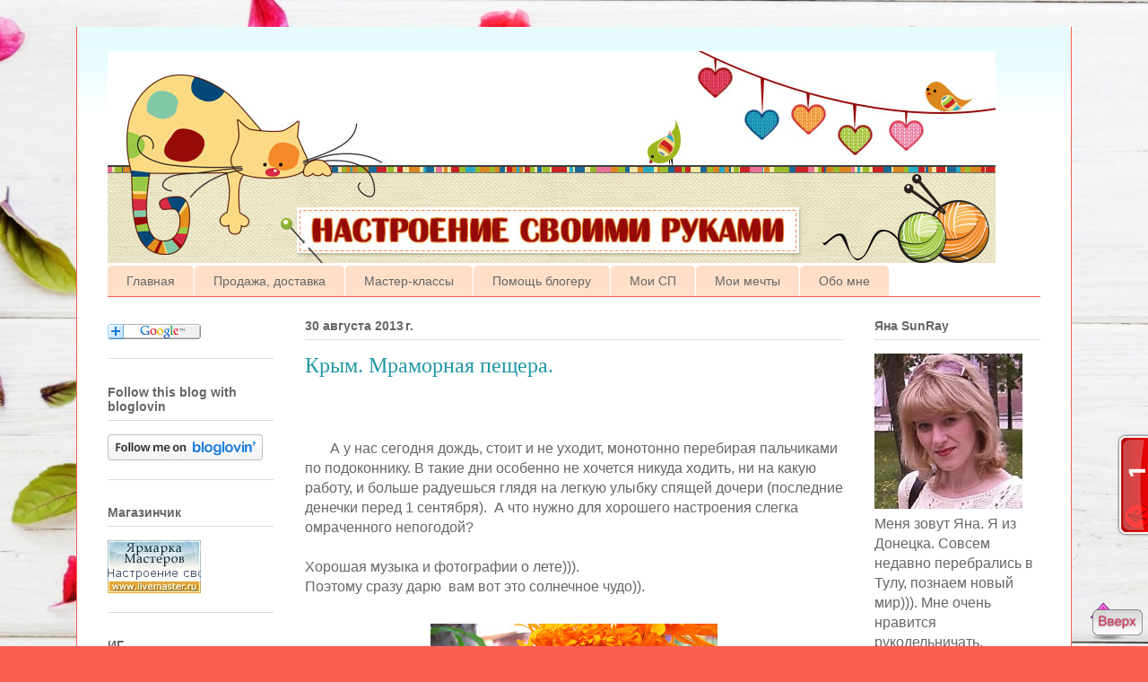

--- FILE ---
content_type: text/html; charset=UTF-8
request_url: https://nastroenie-svoimi-rykami.blogspot.com/2013/08/blog-post_30.html
body_size: 42480
content:
<!DOCTYPE html>
<html class='v2' dir='ltr' xmlns='http://www.w3.org/1999/xhtml' xmlns:b='http://www.google.com/2005/gml/b' xmlns:data='http://www.google.com/2005/gml/data' xmlns:expr='http://www.google.com/2005/gml/expr'>
<head>
<link href='https://www.blogger.com/static/v1/widgets/4128112664-css_bundle_v2.css' rel='stylesheet' type='text/css'/>
<meta content='width=1100' name='viewport'/>
<meta content='text/html; charset=UTF-8' http-equiv='Content-Type'/>
<meta content='blogger' name='generator'/>
<link href='https://nastroenie-svoimi-rykami.blogspot.com/favicon.ico' rel='icon' type='image/x-icon'/>
<link href='http://nastroenie-svoimi-rykami.blogspot.com/2013/08/blog-post_30.html' rel='canonical'/>
<link rel="alternate" type="application/atom+xml" title="*Настроение своими руками - Atom" href="https://nastroenie-svoimi-rykami.blogspot.com/feeds/posts/default" />
<link rel="alternate" type="application/rss+xml" title="*Настроение своими руками - RSS" href="https://nastroenie-svoimi-rykami.blogspot.com/feeds/posts/default?alt=rss" />
<link rel="service.post" type="application/atom+xml" title="*Настроение своими руками - Atom" href="https://www.blogger.com/feeds/3331684502017724535/posts/default" />

<link rel="alternate" type="application/atom+xml" title="*Настроение своими руками - Atom" href="https://nastroenie-svoimi-rykami.blogspot.com/feeds/8504410686294775970/comments/default" />
<!--Can't find substitution for tag [blog.ieCssRetrofitLinks]-->
<link href='https://blogger.googleusercontent.com/img/b/R29vZ2xl/AVvXsEjwMxwHBqf78DHOvDyJcuPvrxfuGCNVjqfhqBTE3TWlFgKEXgb57TqVzUiiZu3kcoBWG8Qcq7_wWvpMCJG6yonWTjtsU9hW8vxki0qYZhyphenhyphenkfyh5S1EI_wMtusLtf400V1ltOvWnKYlVpv2p/s320/IMG_5562.JPG' rel='image_src'/>
<meta content='http://nastroenie-svoimi-rykami.blogspot.com/2013/08/blog-post_30.html' property='og:url'/>
<meta content='Крым. Мраморная пещера.' property='og:title'/>
<meta content='Блог о моей  жизни, настроении, моем рукоделии: шитье, вязании.' property='og:description'/>
<meta content='https://blogger.googleusercontent.com/img/b/R29vZ2xl/AVvXsEjwMxwHBqf78DHOvDyJcuPvrxfuGCNVjqfhqBTE3TWlFgKEXgb57TqVzUiiZu3kcoBWG8Qcq7_wWvpMCJG6yonWTjtsU9hW8vxki0qYZhyphenhyphenkfyh5S1EI_wMtusLtf400V1ltOvWnKYlVpv2p/w1200-h630-p-k-no-nu/IMG_5562.JPG' property='og:image'/>
<title>*Настроение своими руками: Крым. Мраморная пещера.</title>
<style id='page-skin-1' type='text/css'><!--
/*
-----------------------------------------------
Blogger Template Style
Name:     Ethereal
Designer: Jason Morrow
URL:      jasonmorrow.etsy.com
----------------------------------------------- */
#navbar-iframe {   display: none !important;}
/* Variable definitions
====================
<Variable name="keycolor" description="Main Color" type="color" default="#000000"/>
<Group description="Body Text" selector="body">
<Variable name="body.font" description="Font" type="font"
default="normal normal 13px Arial, Tahoma, Helvetica, FreeSans, sans-serif"/>
<Variable name="body.text.color" description="Text Color" type="color" default="#666666"/>
</Group>
<Group description="Background" selector=".body-fauxcolumns-outer">
<Variable name="body.background.color" description="Outer Background" type="color" default="#fb5e53"/>
<Variable name="content.background.color" description="Main Background" type="color" default="#ffffff"/>
<Variable name="body.border.color" description="Border Color" type="color" default="#fb5e53"/>
</Group>
<Group description="Links" selector=".main-inner">
<Variable name="link.color" description="Link Color" type="color" default="#2198a6"/>
<Variable name="link.visited.color" description="Visited Color" type="color" default="#4d469c"/>
<Variable name="link.hover.color" description="Hover Color" type="color" default="#2198a6"/>
</Group>
<Group description="Blog Title" selector=".header h1">
<Variable name="header.font" description="Font" type="font"
default="normal normal 60px Times, 'Times New Roman', FreeSerif, serif"/>
<Variable name="header.text.color" description="Text Color" type="color" default="#ff8b8b"/>
</Group>
<Group description="Blog Description" selector=".header .description">
<Variable name="description.text.color" description="Description Color" type="color"
default="#666666"/>
</Group>
<Group description="Tabs Text" selector=".tabs-inner .widget li a">
<Variable name="tabs.font" description="Font" type="font"
default="normal normal 12px Arial, Tahoma, Helvetica, FreeSans, sans-serif"/>
<Variable name="tabs.selected.text.color" description="Selected Color" type="color" default="#ffffff"/>
<Variable name="tabs.text.color" description="Text Color" type="color" default="#666666"/>
</Group>
<Group description="Tabs Background" selector=".tabs-outer .PageList">
<Variable name="tabs.selected.background.color" description="Selected Color" type="color" default="#ffa183"/>
<Variable name="tabs.background.color" description="Background Color" type="color" default="#ffdfc7"/>
<Variable name="tabs.border.bevel.color" description="Bevel Color" type="color" default="#fb5e53"/>
</Group>
<Group description="Post Title" selector="h3.post-title, h4, h3.post-title a">
<Variable name="post.title.font" description="Font" type="font"
default="normal normal 24px Times, Times New Roman, serif"/>
<Variable name="post.title.text.color" description="Text Color" type="color" default="#2198a6"/>
</Group>
<Group description="Gadget Title" selector="h2">
<Variable name="widget.title.font" description="Title Font" type="font"
default="normal bold 12px Arial, Tahoma, Helvetica, FreeSans, sans-serif"/>
<Variable name="widget.title.text.color" description="Text Color" type="color" default="#666666"/>
<Variable name="widget.title.border.bevel.color" description="Bevel Color" type="color" default="#dbdbdb"/>
</Group>
<Group description="Accents" selector=".main-inner .widget">
<Variable name="widget.alternate.text.color" description="Alternate Color" type="color" default="#cccccc"/>
<Variable name="widget.border.bevel.color" description="Bevel Color" type="color" default="#dbdbdb"/>
</Group>
<Variable name="body.background" description="Body Background" type="background"
color="#fb5e53" default="$(color) none repeat-x scroll top left"/>
<Variable name="body.background.gradient" description="Body Gradient Cap" type="url"
default="none"/>
<Variable name="body.background.imageBorder" description="Body Image Border" type="url"
default="none"/>
<Variable name="body.background.imageBorder.position.left" description="Body Image Border Left" type="length"
default="0"/>
<Variable name="body.background.imageBorder.position.right" description="Body Image Border Right" type="length"
default="0"/>
<Variable name="header.background.gradient" description="Header Background Gradient" type="url" default="none"/>
<Variable name="content.background.gradient" description="Content Gradient" type="url" default="none"/>
<Variable name="link.decoration" description="Link Decoration" type="string" default="none"/>
<Variable name="link.visited.decoration" description="Link Visited Decoration" type="string" default="none"/>
<Variable name="link.hover.decoration" description="Link Hover Decoration" type="string" default="underline"/>
<Variable name="widget.padding.top" description="Widget Padding Top" type="length" default="15px"/>
<Variable name="date.space" description="Date Space" type="length" default="15px"/>
<Variable name="post.first.padding.top" description="First Post Padding Top" type="length" default="0"/>
<Variable name="mobile.background.overlay" description="Mobile Background Overlay" type="string" default=""/>
<Variable name="mobile.background.size" description="Mobile Background Size" type="string" default="auto"/>
<Variable name="startSide" description="Side where text starts in blog language" type="automatic" default="left"/>
<Variable name="endSide" description="Side where text ends in blog language" type="automatic" default="right"/>
*/
/* Content
----------------------------------------------- */
body {
font: normal normal 16px Arial, Tahoma, Helvetica, FreeSans, sans-serif;
color: #666666;
background: #fb5e53 url(//4.bp.blogspot.com/-wqswknH9GhY/WvyPzH19ogI/AAAAAAAAitY/KW4iNkn10XkhKLA5nv9LlIWMeR9PgmXGgCK4BGAYYCw/s0/lepestki-listiki-belyi-fon-tekstura.jpg) repeat scroll top left;
}
html body .content-outer {
min-width: 0;
max-width: 100%;
width: 100%;
}
a:link {
text-decoration: none;
color: #2198a6;
}
a:visited {
text-decoration: none;
color: #4d469c;
}
a:hover {
text-decoration: underline;
color: #2198a6;
}
.main-inner {
padding-top: 15px;
}
.body-fauxcolumn-outer {
background: transparent none repeat-x scroll top center;
}
.content-fauxcolumns .fauxcolumn-inner {
background: #ffffff url(//www.blogblog.com/1kt/ethereal/bird-2toned-blue-fade.png) repeat-x scroll top left;
border-left: 1px solid #fb5e53;
border-right: 1px solid #fb5e53;
}
/* Flexible Background
----------------------------------------------- */
.content-fauxcolumn-outer .fauxborder-left {
width: 100%;
padding-left: 300px;
margin-left: -300px;
background-color: transparent;
background-image: none;
background-repeat: no-repeat;
background-position: left top;
}
.content-fauxcolumn-outer .fauxborder-right {
margin-right: -299px;
width: 299px;
background-color: transparent;
background-image: none;
background-repeat: no-repeat;
background-position: right top;
}
/* Columns
----------------------------------------------- */
.content-inner {
padding: 0;
}
/* Header
----------------------------------------------- */
.header-inner {
padding: 27px 0 3px;
}
.header-inner .section {
margin: 0 35px;
}
.Header h1 {
font: normal normal 60px Arial, Tahoma, Helvetica, FreeSans, sans-serif;
color: #ff8b8b;
}
.Header h1 a {
color: #ff8b8b;
}
.Header .description {
font-size: 115%;
color: #666666;
}
.header-inner .Header .titlewrapper,
.header-inner .Header .descriptionwrapper {
padding-left: 0;
padding-right: 0;
margin-bottom: 0;
}
/* Tabs
----------------------------------------------- */
.tabs-outer {
position: relative;
background: transparent;
}
.tabs-cap-top, .tabs-cap-bottom {
position: absolute;
width: 100%;
}
.tabs-cap-bottom {
bottom: 0;
}
.tabs-inner {
padding: 0;
}
.tabs-inner .section {
margin: 0 35px;
}
*+html body .tabs-inner .widget li {
padding: 1px;
}
.PageList {
border-bottom: 1px solid #fb5e53;
}
.tabs-inner .widget li.selected a,
.tabs-inner .widget li a:hover {
position: relative;
-moz-border-radius-topleft: 5px;
-moz-border-radius-topright: 5px;
-webkit-border-top-left-radius: 5px;
-webkit-border-top-right-radius: 5px;
-goog-ms-border-top-left-radius: 5px;
-goog-ms-border-top-right-radius: 5px;
border-top-left-radius: 5px;
border-top-right-radius: 5px;
background: #ffa183 none ;
color: #ffffff;
}
.tabs-inner .widget li a {
display: inline-block;
margin: 0;
margin-right: 1px;
padding: .65em 1.5em;
font: normal normal 14px Verdana, Geneva, sans-serif;
color: #666666;
background-color: #ffdfc7;
-moz-border-radius-topleft: 5px;
-moz-border-radius-topright: 5px;
-webkit-border-top-left-radius: 5px;
-webkit-border-top-right-radius: 5px;
-goog-ms-border-top-left-radius: 5px;
-goog-ms-border-top-right-radius: 5px;
border-top-left-radius: 5px;
border-top-right-radius: 5px;
}
/* Headings
----------------------------------------------- */
h2 {
font: normal bold 14px Verdana, Geneva, sans-serif;
color: #666666;
}
/* Widgets
----------------------------------------------- */
.main-inner .column-left-inner {
padding: 0 0 0 20px;
}
.main-inner .column-left-inner .section {
margin-right: 0;
}
.main-inner .column-right-inner {
padding: 0 20px 0 0;
}
.main-inner .column-right-inner .section {
margin-left: 0;
}
.main-inner .section {
padding: 0;
}
.main-inner .widget {
padding: 0 0 15px;
margin: 20px 0;
border-bottom: 1px solid #dbdbdb;
}
.main-inner .widget h2 {
margin: 0;
padding: .6em 0 .5em;
}
.footer-inner .widget h2 {
padding: 0 0 .4em;
}
.main-inner .widget h2 + div, .footer-inner .widget h2 + div {
padding-top: 15px;
}
.main-inner .widget .widget-content {
margin: 0;
padding: 15px 0 0;
}
.main-inner .widget ul, .main-inner .widget #ArchiveList ul.flat {
margin: -15px -15px -15px;
padding: 0;
list-style: none;
}
.main-inner .sidebar .widget h2 {
border-bottom: 1px solid #dbdbdb;
}
.main-inner .widget #ArchiveList {
margin: -15px 0 0;
}
.main-inner .widget ul li, .main-inner .widget #ArchiveList ul.flat li {
padding: .5em 15px;
text-indent: 0;
}
.main-inner .widget #ArchiveList ul li {
padding-top: .25em;
padding-bottom: .25em;
}
.main-inner .widget ul li:first-child, .main-inner .widget #ArchiveList ul.flat li:first-child {
border-top: none;
}
.main-inner .widget ul li:last-child, .main-inner .widget #ArchiveList ul.flat li:last-child {
border-bottom: none;
}
.main-inner .widget .post-body ul {
padding: 0 2.5em;
margin: .5em 0;
list-style: disc;
}
.main-inner .widget .post-body ul li {
padding: 0.25em 0;
margin-bottom: .25em;
color: #666666;
border: none;
}
.footer-inner .widget ul {
padding: 0;
list-style: none;
}
.widget .zippy {
color: #cccccc;
}
/* Posts
----------------------------------------------- */
.main.section {
margin: 0 20px;
}
body .main-inner .Blog {
padding: 0;
background-color: transparent;
border: none;
}
.main-inner .widget h2.date-header {
border-bottom: 1px solid #dbdbdb;
}
.date-outer {
position: relative;
margin: 15px 0 20px;
}
.date-outer:first-child {
margin-top: 0;
}
.date-posts {
clear: both;
}
.post-outer, .inline-ad {
border-bottom: 1px solid #dbdbdb;
padding: 30px 0;
}
.post-outer {
padding-bottom: 10px;
}
.post-outer:first-child {
padding-top: 0;
border-top: none;
}
.post-outer:last-child, .inline-ad:last-child {
border-bottom: none;
}
.post-body img {
padding: 8px;
}
h3.post-title, h4 {
font: normal normal 24px Times, Times New Roman, serif;
color: #2198a6;
}
h3.post-title a {
font: normal normal 24px Times, Times New Roman, serif;
color: #2198a6;
text-decoration: none;
}
h3.post-title a:hover {
color: #2198a6;
text-decoration: underline;
}
.post-header {
margin: 0 0 1.5em;
}
.post-body {
line-height: 1.4;
}
.post-footer {
margin: 1.5em 0 0;
}
#blog-pager {
padding: 15px;
}
.blog-feeds, .post-feeds {
margin: 1em 0;
text-align: center;
}
.post-outer .comments {
margin-top: 2em;
}
/* Comments
----------------------------------------------- */
.comments .comments-content .icon.blog-author {
background-repeat: no-repeat;
background-image: url([data-uri]);
}
.comments .comments-content .loadmore a {
background: #ffffff url(//www.blogblog.com/1kt/ethereal/bird-2toned-blue-fade.png) repeat-x scroll top left;
}
.comments .comments-content .loadmore a {
border-top: 1px solid #dbdbdb;
border-bottom: 1px solid #dbdbdb;
}
.comments .comment-thread.inline-thread {
background: #ffffff url(//www.blogblog.com/1kt/ethereal/bird-2toned-blue-fade.png) repeat-x scroll top left;
}
.comments .continue {
border-top: 2px solid #dbdbdb;
}
/* Footer
----------------------------------------------- */
.footer-inner {
padding: 30px 0;
overflow: hidden;
}
/* Mobile
----------------------------------------------- */
body.mobile  {
background-size: auto
}
.mobile .body-fauxcolumn-outer {
background: ;
}
.mobile .content-fauxcolumns .fauxcolumn-inner {
opacity: 0.75;
}
.mobile .content-fauxcolumn-outer .fauxborder-right {
margin-right: 0;
}
.mobile-link-button {
background-color: #ffa183;
}
.mobile-link-button a:link, .mobile-link-button a:visited {
color: #ffffff;
}
.mobile-index-contents {
color: #444444;
}
.mobile .body-fauxcolumn-outer {
background-size: 100% auto;
}
.mobile .mobile-date-outer {
border-bottom: transparent;
}
.mobile .PageList {
border-bottom: none;
}
.mobile .tabs-inner .section {
margin: 0;
}
.mobile .tabs-inner .PageList .widget-content {
background: #ffa183 none;
color: #ffffff;
}
.mobile .tabs-inner .PageList .widget-content .pagelist-arrow {
border-left: 1px solid #ffffff;
}
.mobile .footer-inner {
overflow: visible;
}
body.mobile .AdSense {
margin: 0 -10px;
}

--></style>
<style id='template-skin-1' type='text/css'><!--
body {
min-width: 1110px;
}
.content-outer, .content-fauxcolumn-outer, .region-inner {
min-width: 1110px;
max-width: 1110px;
_width: 1110px;
}
.main-inner .columns {
padding-left: 220px;
padding-right: 220px;
}
.main-inner .fauxcolumn-center-outer {
left: 220px;
right: 220px;
/* IE6 does not respect left and right together */
_width: expression(this.parentNode.offsetWidth -
parseInt("220px") -
parseInt("220px") + 'px');
}
.main-inner .fauxcolumn-left-outer {
width: 220px;
}
.main-inner .fauxcolumn-right-outer {
width: 220px;
}
.main-inner .column-left-outer {
width: 220px;
right: 100%;
margin-left: -220px;
}
.main-inner .column-right-outer {
width: 220px;
margin-right: -220px;
}
#layout {
min-width: 0;
}
#layout .content-outer {
min-width: 0;
width: 800px;
}
#layout .region-inner {
min-width: 0;
width: auto;
}
--></style>
<link href='https://www.blogger.com/dyn-css/authorization.css?targetBlogID=3331684502017724535&amp;zx=4ace81de-816a-40ed-87a1-738f7f0847aa' media='none' onload='if(media!=&#39;all&#39;)media=&#39;all&#39;' rel='stylesheet'/><noscript><link href='https://www.blogger.com/dyn-css/authorization.css?targetBlogID=3331684502017724535&amp;zx=4ace81de-816a-40ed-87a1-738f7f0847aa' rel='stylesheet'/></noscript>
<meta name='google-adsense-platform-account' content='ca-host-pub-1556223355139109'/>
<meta name='google-adsense-platform-domain' content='blogspot.com'/>

</head>
<body class='loading'>
<div class='navbar section' id='navbar'><div class='widget Navbar' data-version='1' id='Navbar1'><script type="text/javascript">
    function setAttributeOnload(object, attribute, val) {
      if(window.addEventListener) {
        window.addEventListener('load',
          function(){ object[attribute] = val; }, false);
      } else {
        window.attachEvent('onload', function(){ object[attribute] = val; });
      }
    }
  </script>
<div id="navbar-iframe-container"></div>
<script type="text/javascript" src="https://apis.google.com/js/platform.js"></script>
<script type="text/javascript">
      gapi.load("gapi.iframes:gapi.iframes.style.bubble", function() {
        if (gapi.iframes && gapi.iframes.getContext) {
          gapi.iframes.getContext().openChild({
              url: 'https://www.blogger.com/navbar/3331684502017724535?po\x3d8504410686294775970\x26origin\x3dhttps://nastroenie-svoimi-rykami.blogspot.com',
              where: document.getElementById("navbar-iframe-container"),
              id: "navbar-iframe"
          });
        }
      });
    </script><script type="text/javascript">
(function() {
var script = document.createElement('script');
script.type = 'text/javascript';
script.src = '//pagead2.googlesyndication.com/pagead/js/google_top_exp.js';
var head = document.getElementsByTagName('head')[0];
if (head) {
head.appendChild(script);
}})();
</script>
</div></div>
<div class='body-fauxcolumns'>
<div class='fauxcolumn-outer body-fauxcolumn-outer'>
<div class='cap-top'>
<div class='cap-left'></div>
<div class='cap-right'></div>
</div>
<div class='fauxborder-left'>
<div class='fauxborder-right'></div>
<div class='fauxcolumn-inner'>
</div>
</div>
<div class='cap-bottom'>
<div class='cap-left'></div>
<div class='cap-right'></div>
</div>
</div>
</div>
<div class='content'>
<div class='content-fauxcolumns'>
<div class='fauxcolumn-outer content-fauxcolumn-outer'>
<div class='cap-top'>
<div class='cap-left'></div>
<div class='cap-right'></div>
</div>
<div class='fauxborder-left'>
<div class='fauxborder-right'></div>
<div class='fauxcolumn-inner'>
</div>
</div>
<div class='cap-bottom'>
<div class='cap-left'></div>
<div class='cap-right'></div>
</div>
</div>
</div>
<div class='content-outer'>
<div class='content-cap-top cap-top'>
<div class='cap-left'></div>
<div class='cap-right'></div>
</div>
<div class='fauxborder-left content-fauxborder-left'>
<div class='fauxborder-right content-fauxborder-right'></div>
<div class='content-inner'>
<header>
<div class='header-outer'>
<div class='header-cap-top cap-top'>
<div class='cap-left'></div>
<div class='cap-right'></div>
</div>
<div class='fauxborder-left header-fauxborder-left'>
<div class='fauxborder-right header-fauxborder-right'></div>
<div class='region-inner header-inner'>
<div class='header section' id='header'><div class='widget Header' data-version='1' id='Header1'>
<div id='header-inner'>
<a href='https://nastroenie-svoimi-rykami.blogspot.com/' style='display: block'>
<img alt='*Настроение своими руками' height='236px; ' id='Header1_headerimg' src='https://blogger.googleusercontent.com/img/b/R29vZ2xl/AVvXsEgLq8GSkeU_COM9mimJd8AdZUPG4QrEjiotsLIRZnJc6p_IYMQTiRB2nYEJ3iKWGx2pdpG7E-XTN_VThreTpFNu5wojVATzTS0dLp-CFqfPpN744CIjwrTieX4dnw2ilFWKf3YmCi17W1Yl/s1040/%25D1%2588%25D0%25B0%25D0%25BF%25D0%25BA%25D0%25B0990.jpg' style='display: block' width='990px; '/>
</a>
</div>
</div></div>
</div>
</div>
<div class='header-cap-bottom cap-bottom'>
<div class='cap-left'></div>
<div class='cap-right'></div>
</div>
</div>
</header>
<div class='tabs-outer'>
<div class='tabs-cap-top cap-top'>
<div class='cap-left'></div>
<div class='cap-right'></div>
</div>
<div class='fauxborder-left tabs-fauxborder-left'>
<div class='fauxborder-right tabs-fauxborder-right'></div>
<div class='region-inner tabs-inner'>
<div class='tabs section' id='crosscol'><div class='widget PageList' data-version='1' id='PageList1'>
<h2>Страницы</h2>
<div class='widget-content'>
<ul>
<li>
<a href='https://nastroenie-svoimi-rykami.blogspot.com/'>Главная </a>
</li>
<li>
<a href='https://nastroenie-svoimi-rykami.blogspot.com/p/blog-page.html'>Продажа, доставка</a>
</li>
<li>
<a href='https://nastroenie-svoimi-rykami.blogspot.com/p/blog-page_18.html'>Мастер-классы</a>
</li>
<li>
<a href='https://nastroenie-svoimi-rykami.blogspot.com/p/blog-page_27.html'>Помощь блогеру</a>
</li>
<li>
<a href='https://nastroenie-svoimi-rykami.blogspot.com/p/blog-page_17.html'>Мои СП</a>
</li>
<li>
<a href='https://nastroenie-svoimi-rykami.blogspot.com/p/blog-page_13.html'>Мои мечты</a>
</li>
<li>
<a href='https://nastroenie-svoimi-rykami.blogspot.com/p/blog-page_275.html'>Обо мне</a>
</li>
</ul>
<div class='clear'></div>
</div>
</div></div>
<div class='tabs no-items section' id='crosscol-overflow'></div>
</div>
</div>
<div class='tabs-cap-bottom cap-bottom'>
<div class='cap-left'></div>
<div class='cap-right'></div>
</div>
</div>
<div class='main-outer'>
<div class='main-cap-top cap-top'>
<div class='cap-left'></div>
<div class='cap-right'></div>
</div>
<div class='fauxborder-left main-fauxborder-left'>
<div class='fauxborder-right main-fauxborder-right'></div>
<div class='region-inner main-inner'>
<div class='columns fauxcolumns'>
<div class='fauxcolumn-outer fauxcolumn-center-outer'>
<div class='cap-top'>
<div class='cap-left'></div>
<div class='cap-right'></div>
</div>
<div class='fauxborder-left'>
<div class='fauxborder-right'></div>
<div class='fauxcolumn-inner'>
</div>
</div>
<div class='cap-bottom'>
<div class='cap-left'></div>
<div class='cap-right'></div>
</div>
</div>
<div class='fauxcolumn-outer fauxcolumn-left-outer'>
<div class='cap-top'>
<div class='cap-left'></div>
<div class='cap-right'></div>
</div>
<div class='fauxborder-left'>
<div class='fauxborder-right'></div>
<div class='fauxcolumn-inner'>
</div>
</div>
<div class='cap-bottom'>
<div class='cap-left'></div>
<div class='cap-right'></div>
</div>
</div>
<div class='fauxcolumn-outer fauxcolumn-right-outer'>
<div class='cap-top'>
<div class='cap-left'></div>
<div class='cap-right'></div>
</div>
<div class='fauxborder-left'>
<div class='fauxborder-right'></div>
<div class='fauxcolumn-inner'>
</div>
</div>
<div class='cap-bottom'>
<div class='cap-left'></div>
<div class='cap-right'></div>
</div>
</div>
<!-- corrects IE6 width calculation -->
<div class='columns-inner'>
<div class='column-center-outer'>
<div class='column-center-inner'>
<div class='main section' id='main'><div class='widget Blog' data-version='1' id='Blog1'>
<div class='blog-posts hfeed'>
<!--Can't find substitution for tag [defaultAdStart]-->

          <div class="date-outer">
        
<h2 class='date-header'><span>30 августа 2013&#8239;г.</span></h2>

          <div class="date-posts">
        
<div class='post-outer'>
<div class='post hentry' itemprop='blogPost' itemscope='itemscope' itemtype='http://schema.org/BlogPosting'>
<meta content='https://blogger.googleusercontent.com/img/b/R29vZ2xl/AVvXsEjwMxwHBqf78DHOvDyJcuPvrxfuGCNVjqfhqBTE3TWlFgKEXgb57TqVzUiiZu3kcoBWG8Qcq7_wWvpMCJG6yonWTjtsU9hW8vxki0qYZhyphenhyphenkfyh5S1EI_wMtusLtf400V1ltOvWnKYlVpv2p/s320/IMG_5562.JPG' itemprop='image_url'/>
<meta content='3331684502017724535' itemprop='blogId'/>
<meta content='8504410686294775970' itemprop='postId'/>
<a name='8504410686294775970'></a>
<h3 class='post-title entry-title' itemprop='name'>
Крым. Мраморная пещера.
</h3>
<div class='post-header'>
<div class='post-header-line-1'></div>
</div>
<div class='post-body entry-content' id='post-body-8504410686294775970' itemprop='description articleBody'>
<div dir="ltr" style="text-align: left;" trbidi="on">
<div class="separator" style="clear: both; text-align: center;">
<span style="font-family: Verdana, sans-serif;"><br /></span></div>
<div class="separator" style="clear: both; text-align: left;">
<span style="font-family: Verdana, sans-serif;"><br /></span></div>
<div class="separator" style="clear: both; text-align: left;">
<span style="font-family: Verdana, sans-serif;">&nbsp; &nbsp; &nbsp; &nbsp;А у нас сегодня дождь, стоит и не уходит, монотонно перебирая пальчиками по подоконнику. В такие дни особенно не хочется никуда ходить, ни на какую работу, и больше радуешься глядя на легкую улыбку спящей дочери (последние денечки перед 1 сентября). &nbsp;А что нужно для хорошего настроения слегка омраченного непогодой?&nbsp;</span></div>
<div class="separator" style="clear: both; text-align: left;">
<span style="font-family: Verdana, sans-serif;"><br /></span></div>
<div class="separator" style="clear: both; text-align: left;">
<span style="font-family: Verdana, sans-serif;">Хорошая музыка и фотографии о лете))).</span></div>
<div class="separator" style="clear: both; text-align: left;">
<span style="font-family: Verdana, sans-serif;">Поэтому сразу дарю &nbsp;вам вот это солнечное чудо)).</span></div>
<div class="separator" style="clear: both; text-align: left;">
<span style="font-family: Verdana, sans-serif;"><br /></span></div>
<div class="separator" style="clear: both; text-align: center;">
<a href="https://blogger.googleusercontent.com/img/b/R29vZ2xl/AVvXsEjwMxwHBqf78DHOvDyJcuPvrxfuGCNVjqfhqBTE3TWlFgKEXgb57TqVzUiiZu3kcoBWG8Qcq7_wWvpMCJG6yonWTjtsU9hW8vxki0qYZhyphenhyphenkfyh5S1EI_wMtusLtf400V1ltOvWnKYlVpv2p/s1600/IMG_5562.JPG" imageanchor="1" style="margin-left: 1em; margin-right: 1em;"><span style="font-family: Verdana, sans-serif;"><img alt="цветы, бархатцы, чернобривцы, осенние цветы, садовые, бордюрные, однолетники" border="0" height="240" src="https://blogger.googleusercontent.com/img/b/R29vZ2xl/AVvXsEjwMxwHBqf78DHOvDyJcuPvrxfuGCNVjqfhqBTE3TWlFgKEXgb57TqVzUiiZu3kcoBWG8Qcq7_wWvpMCJG6yonWTjtsU9hW8vxki0qYZhyphenhyphenkfyh5S1EI_wMtusLtf400V1ltOvWnKYlVpv2p/s320/IMG_5562.JPG" title="" width="320" /></span></a></div>
<div class="separator" style="clear: both; text-align: center;">
<span style="font-family: Verdana, sans-serif;"><br /></span></div>
<div class="separator" style="clear: both; text-align: center;">
<a href="https://blogger.googleusercontent.com/img/b/R29vZ2xl/AVvXsEiUsHFVZPa_LUSz8R6GWZHkBadsVrEwtmlNECMP3gGWNTDCQ95XY8HczqL9_zmg0JwiSqQCekRTLc82yvsTeA0ohNV3Uma01GLESaQpLBnZDRZsdTSoNwr2XluMFgZj1xqSqKTPNCd2cmRY/s1600/IMG_5564.JPG" imageanchor="1" style="margin-left: 1em; margin-right: 1em;"><span style="font-family: Verdana, sans-serif;"><img alt="цветы, бархатцы, чернобривцы, осенние цветы, садовые, бордюрные, однолетники" border="0" height="320" src="https://blogger.googleusercontent.com/img/b/R29vZ2xl/AVvXsEiUsHFVZPa_LUSz8R6GWZHkBadsVrEwtmlNECMP3gGWNTDCQ95XY8HczqL9_zmg0JwiSqQCekRTLc82yvsTeA0ohNV3Uma01GLESaQpLBnZDRZsdTSoNwr2XluMFgZj1xqSqKTPNCd2cmRY/s320/IMG_5564.JPG" title="" width="240" /></span></a></div>
<div class="separator" style="clear: both; text-align: center;">
<span style="font-family: Verdana, sans-serif;"><br /></span></div>
<div class="separator" style="clear: both; text-align: left;">
<span style="font-family: Verdana, sans-serif;">&nbsp; &nbsp;Это у нас такие бархатцы. Прям как &nbsp;крупные астры, ни дать ни взять.</span></div>
<div class="separator" style="clear: both; text-align: left;">
<span style="font-family: Verdana, sans-serif;">Ну &nbsp;и летние фотографии. В этом году в Крыму мы посетили мраморную пещеру, если вы еще не видели это удивительное открытие, то приглашаю вас на экскурсию.</span></div>
<div class="separator" style="clear: both; text-align: left;">
<span style="font-family: Verdana, sans-serif;"><br /></span></div>
<div class="separator" style="clear: both; text-align: center;">
<a href="https://blogger.googleusercontent.com/img/b/R29vZ2xl/AVvXsEj_oGiTNyfUPZhBR2k3-ELLu5smK39N18OylT6vikCFHvhQM0XrdWHX_lwNsnsNZbzCrLeGlch3__qG1DgniRmql2P_1gmpzGVvnRabozMVDcrWYkW_PAL4iQ0dTXaahetDIZ73OGDjBLE2/s1600/IMG_5194.JPG" imageanchor="1" style="margin-left: 1em; margin-right: 1em;"><span style="font-family: Verdana, sans-serif;"><img alt="Крым, Мраморная пещера. пещера, экскурсия по пещере, " border="0" height="240" src="https://blogger.googleusercontent.com/img/b/R29vZ2xl/AVvXsEj_oGiTNyfUPZhBR2k3-ELLu5smK39N18OylT6vikCFHvhQM0XrdWHX_lwNsnsNZbzCrLeGlch3__qG1DgniRmql2P_1gmpzGVvnRabozMVDcrWYkW_PAL4iQ0dTXaahetDIZ73OGDjBLE2/s320/IMG_5194.JPG" title="" width="320" /></span></a></div>
<div class="separator" style="clear: both; text-align: center;">
<span style="font-family: Verdana, sans-serif;"><br /></span></div>
<div class="" style="clear: both; text-align: center;">
<span style="font-family: Verdana, sans-serif;">Находится Мраморная пещера недалеко от Симферополя.&nbsp;<span style="text-align: left;">&nbsp; &nbsp;На улице +36 в тени.</span></span></div>
<div class="separator" style="clear: both; text-align: center;">
<span style="font-family: Verdana, sans-serif;"><br /></span></div>
<div class="separator" style="clear: both; text-align: center;">
<a href="https://blogger.googleusercontent.com/img/b/R29vZ2xl/AVvXsEgtcEG3XWl-vTZaUHNttlrRq67YSxMPNj0r2mS2fTMsGwN31VLX75MnX23IxdCwbVNb_-L1Smnv-RadKNkQEf9HEYR_RPzx9_K1pX5Hh_TdcVDpuQu4vgAwoxDJMhCFZY3PMhsWwD_dM-lM/s1600/IMG_5222.JPG" imageanchor="1" style="margin-left: 1em; margin-right: 1em;"><span style="font-family: Verdana, sans-serif;"><img alt="Крым, Мраморная пещера. пещера, экскурсия по пещере, " border="0" height="320" src="https://blogger.googleusercontent.com/img/b/R29vZ2xl/AVvXsEgtcEG3XWl-vTZaUHNttlrRq67YSxMPNj0r2mS2fTMsGwN31VLX75MnX23IxdCwbVNb_-L1Smnv-RadKNkQEf9HEYR_RPzx9_K1pX5Hh_TdcVDpuQu4vgAwoxDJMhCFZY3PMhsWwD_dM-lM/s320/IMG_5222.JPG" title="" width="240" /></span></a></div>
<span style="font-family: Verdana, sans-serif;"><br /></span>
<span style="font-family: Verdana, sans-serif;">&nbsp; &nbsp; Внутри &nbsp;всего +9, поэтому нам нужны теплые вещи, зато вам утепляться не нужно можно и так посмотреть)). Фотографий больше полсотни, но я покажу только самые-самые.&nbsp;</span><br />
<br />
<a name="more"></a><span style="font-family: Verdana, sans-serif;"><br /></span><br />
<span style="font-family: Verdana, sans-serif;"><br /></span>
<div class="separator" style="clear: both; text-align: center;">
<a href="https://blogger.googleusercontent.com/img/b/R29vZ2xl/AVvXsEisBYbaxY3CzClhHK4ccQovNo4kjLPVxD5wNSiVWlrXOO-uD7MnFZYqZBpxI08itItVEzVG23ddn3ThBve_QJUPmeDfBGZgJKWyS2QQcTQgAl2s04md5E6OhV8Onc8xezlSSgMfrOP8H3oK/s1600/IMG_5219.JPG" imageanchor="1" style="margin-left: 1em; margin-right: 1em;"><span style="font-family: Verdana, sans-serif;"><img alt="Крым, Мраморная пещера. пещера, экскурсия по пещере, " border="0" height="320" src="https://blogger.googleusercontent.com/img/b/R29vZ2xl/AVvXsEisBYbaxY3CzClhHK4ccQovNo4kjLPVxD5wNSiVWlrXOO-uD7MnFZYqZBpxI08itItVEzVG23ddn3ThBve_QJUPmeDfBGZgJKWyS2QQcTQgAl2s04md5E6OhV8Onc8xezlSSgMfrOP8H3oK/s320/IMG_5219.JPG" title="" width="240" /></span></a></div>
<div class="separator" style="clear: both; text-align: center;">
<span style="font-family: Verdana, sans-serif;"><br /></span></div>
<span style="text-align: center;"><span style="font-family: Verdana, sans-serif;">Я утеплилась), изо рта идет пар и кеды примерзают к дорожке)).</span></span><br />
<span style="font-family: Verdana, sans-serif;"><br /></span>
<div class="separator" style="clear: both; text-align: center;">
<a href="https://blogger.googleusercontent.com/img/b/R29vZ2xl/AVvXsEifd65wPIjwukw_NEFNIzevqjeVz93sCY5jiA8udnN38pKVHiQOuIFbiNq8JWhKdzcePx4N4itbB0Bc1ZhLFKzafbW0VN2lp7nCT5lmjzHIvhAe0lR7eCghJHegw-sHOTafu_RBXsVyoKu9/s1600/IMG_5216.JPG" imageanchor="1" style="margin-left: 1em; margin-right: 1em;"><span style="font-family: Verdana, sans-serif;"><img alt="Крым, Мраморная пещера. пещера, экскурсия по пещере, " border="0" height="320" src="https://blogger.googleusercontent.com/img/b/R29vZ2xl/AVvXsEifd65wPIjwukw_NEFNIzevqjeVz93sCY5jiA8udnN38pKVHiQOuIFbiNq8JWhKdzcePx4N4itbB0Bc1ZhLFKzafbW0VN2lp7nCT5lmjzHIvhAe0lR7eCghJHegw-sHOTafu_RBXsVyoKu9/s320/IMG_5216.JPG" title="" width="240" /></span></a></div>
<div class="separator" style="clear: both; text-align: center;">
<span style="font-family: Verdana, sans-serif;"><br /></span></div>
<div class="separator" style="clear: both; text-align: left;">
<span style="font-family: Verdana, sans-serif;">Это хранитель пещеры, стоит по центру отдельно ото всех, угадываются черты лица. &nbsp;</span></div>
<div class="separator" style="clear: both; text-align: center;">
<span style="font-family: Verdana, sans-serif;"><br /></span></div>
<div class="separator" style="clear: both; text-align: center;">
<a href="https://blogger.googleusercontent.com/img/b/R29vZ2xl/AVvXsEjD8ntOnRiaggrFmA6Vgdi19V-DJ86VhvdnA2buWbthBibn2ey0hoxcjEGBqwjFpDAmkrYf2FhlDyDFRzTeWrc6NFn30K27F3eXXALG-o1zejF4nUp5R-3JLWuU6NBxNQgw9ahLEy7u9ZgZ/s1600/IMG_5254.JPG" imageanchor="1" style="margin-left: 1em; margin-right: 1em;"><span style="font-family: Verdana, sans-serif;"><img alt="Крым, Мраморная пещера. пещера, экскурсия по пещере, " border="0" height="240" src="https://blogger.googleusercontent.com/img/b/R29vZ2xl/AVvXsEjD8ntOnRiaggrFmA6Vgdi19V-DJ86VhvdnA2buWbthBibn2ey0hoxcjEGBqwjFpDAmkrYf2FhlDyDFRzTeWrc6NFn30K27F3eXXALG-o1zejF4nUp5R-3JLWuU6NBxNQgw9ahLEy7u9ZgZ/s320/IMG_5254.JPG" title="" width="320" /></span></a></div>
<div class="separator" style="clear: both; text-align: center;">
<span style="font-family: Verdana, sans-serif;"><br /></span></div>
<br />
<div class="separator" style="clear: both; text-align: center;">
<a href="https://blogger.googleusercontent.com/img/b/R29vZ2xl/AVvXsEiLWE9JMRes3fJR_7SoaVn8VrngvZnIe9xveH_A_ThAAIcNQiyp8pqDkRAhnvG-N4kJjTRUqnCkTxEU86TvB_jKC9gEwPzK4ZC03q0VIOX5LQ6JhH-aBmsnksA1MFD8dJJPByCsbF-TVasM/s1600/IMG_5249.JPG" imageanchor="1" style="margin-left: 1em; margin-right: 1em; text-align: center;"><span style="font-family: Verdana, sans-serif;"><img alt="Крым, Мраморная пещера. пещера, экскурсия по пещере, " border="0" height="320" src="https://blogger.googleusercontent.com/img/b/R29vZ2xl/AVvXsEiLWE9JMRes3fJR_7SoaVn8VrngvZnIe9xveH_A_ThAAIcNQiyp8pqDkRAhnvG-N4kJjTRUqnCkTxEU86TvB_jKC9gEwPzK4ZC03q0VIOX5LQ6JhH-aBmsnksA1MFD8dJJPByCsbF-TVasM/s320/IMG_5249.JPG" title="" width="240" /></span></a></div>
<div class="separator" style="clear: both; text-align: center;">
<span style="font-family: Verdana, sans-serif;"><br /></span></div>
<div class="separator" style="clear: both; text-align: center;">
<a href="https://blogger.googleusercontent.com/img/b/R29vZ2xl/AVvXsEilaY-u6iGdHyCfwSemPsX7nJSbi50CKEDcevHf3xJcVTleDBwCjdvnzu7coiAUxoDW43a-MYljYxuB-n5lh-VMC6Bq9X1jo9cJ17QoZLSkwtosQlGwIrDwEUsD8WqhCWYIkcUq2dWxptSv/s1600/IMG_5261.JPG" imageanchor="1" style="margin-left: 1em; margin-right: 1em;"><span style="font-family: Verdana, sans-serif;"><img alt="Крым, Мраморная пещера. пещера, экскурсия по пещере, " border="0" height="240" src="https://blogger.googleusercontent.com/img/b/R29vZ2xl/AVvXsEilaY-u6iGdHyCfwSemPsX7nJSbi50CKEDcevHf3xJcVTleDBwCjdvnzu7coiAUxoDW43a-MYljYxuB-n5lh-VMC6Bq9X1jo9cJ17QoZLSkwtosQlGwIrDwEUsD8WqhCWYIkcUq2dWxptSv/s320/IMG_5261.JPG" title="" width="320" /></span></a></div>
<br />
<div class="separator" style="clear: both; text-align: center;">
<a href="https://blogger.googleusercontent.com/img/b/R29vZ2xl/AVvXsEgHYUGCp15gLEEQmES9EyCVXdLz334fU1l_H1Xm0e-nN8xUTr3i3Z_47PjvH5xBA0ivsz0kIvUNebEyuEg4iLI9vDUcaZ1ydU-He6t93AZ2pPBY0jUPgnKhKkDoSjJkykwBsLxuPAtr_L80/s1600/IMG_5231.JPG" imageanchor="1" style="margin-left: 1em; margin-right: 1em;"><span style="font-family: Verdana, sans-serif;"><img alt="Крым, Мраморная пещера. пещера, экскурсия по пещере, сталактиты, сталагмиты, фигуры" border="0" height="240" src="https://blogger.googleusercontent.com/img/b/R29vZ2xl/AVvXsEgHYUGCp15gLEEQmES9EyCVXdLz334fU1l_H1Xm0e-nN8xUTr3i3Z_47PjvH5xBA0ivsz0kIvUNebEyuEg4iLI9vDUcaZ1ydU-He6t93AZ2pPBY0jUPgnKhKkDoSjJkykwBsLxuPAtr_L80/s320/IMG_5231.JPG" title="" width="320" /></span></a></div>
<span style="font-family: Verdana, sans-serif;">&nbsp;Тут нам привиделся казак с чубом и кулаком)).</span><br />
<span style="font-family: Verdana, sans-serif;"><br /></span>
<div class="separator" style="clear: both; text-align: center;">
<a href="https://blogger.googleusercontent.com/img/b/R29vZ2xl/AVvXsEhMU50YDpBoljoXbYi0junP0PvXJm6iRmwHZ7dtRnT_7DomNwPox76N_2nQotyWID6niUDR_Icrv7FlAWf1boD13BRn6is3HDKeo6MayMR6j5noXwzBuIUEtVXLPWfLGgaHSfo2-8L-gINo/s1600/IMG_5234.JPG" imageanchor="1" style="margin-left: 1em; margin-right: 1em;"><span style="font-family: Verdana, sans-serif;"><img alt="Крым, Мраморная пещера. пещера, экскурсия по пещере, сталактиты, сталагмиты, фигуры" border="0" height="240" src="https://blogger.googleusercontent.com/img/b/R29vZ2xl/AVvXsEhMU50YDpBoljoXbYi0junP0PvXJm6iRmwHZ7dtRnT_7DomNwPox76N_2nQotyWID6niUDR_Icrv7FlAWf1boD13BRn6is3HDKeo6MayMR6j5noXwzBuIUEtVXLPWfLGgaHSfo2-8L-gINo/s320/IMG_5234.JPG" title="" width="320" /></span></a></div>
<br />
<div class="separator" style="clear: both; text-align: center;">
<a href="https://blogger.googleusercontent.com/img/b/R29vZ2xl/AVvXsEhfc2lilMnPXyjoJfpU_X0Z3A9RFgnxET4wodr3xNFqdKy9OxujwjOoXc4pG-R2KPeYUgORuxk5an4gJWGIOBi6pE146FDWHyC7Rt7eDttHOn7MYCyVDWSznQ37xTjm7sOnGSoZerfvutk2/s1600/IMG_5247.JPG" imageanchor="1" style="margin-left: 1em; margin-right: 1em;"><span style="font-family: Verdana, sans-serif;"><img alt="Крым, Мраморная пещера. пещера, экскурсия по пещере, сталактиты, сталагмиты, фигуры" border="0" height="240" src="https://blogger.googleusercontent.com/img/b/R29vZ2xl/AVvXsEhfc2lilMnPXyjoJfpU_X0Z3A9RFgnxET4wodr3xNFqdKy9OxujwjOoXc4pG-R2KPeYUgORuxk5an4gJWGIOBi6pE146FDWHyC7Rt7eDttHOn7MYCyVDWSznQ37xTjm7sOnGSoZerfvutk2/s320/IMG_5247.JPG" title="" width="320" /></span></a></div>
<span style="font-family: Verdana, sans-serif;">&nbsp;А здесь воинская рать и два всадника вдалеке.</span><br />
<br />
<br />
<div class="separator" style="clear: both; text-align: center;">
<a href="https://blogger.googleusercontent.com/img/b/R29vZ2xl/AVvXsEi4pBnZKxLRLuGMQnq94jB4yr2Rcgjsoh7JK2gvv1pz4RIY27pawF9xfciCy1Tpel1etFuyEt4D9xsmkIsr7xoe5SlxiYYVu9We7UM_hj2XpfMARF87gMroUeLnwtSJMfzirFLqcv0m6FQj/s1600/IMG_5257.JPG" imageanchor="1" style="margin-left: 1em; margin-right: 1em;"><span style="font-family: Verdana, sans-serif;"><img alt="Крым, Мраморная пещера. пещера, экскурсия по пещере, сталактиты, сталагмиты, фигуры" border="0" height="240" src="https://blogger.googleusercontent.com/img/b/R29vZ2xl/AVvXsEi4pBnZKxLRLuGMQnq94jB4yr2Rcgjsoh7JK2gvv1pz4RIY27pawF9xfciCy1Tpel1etFuyEt4D9xsmkIsr7xoe5SlxiYYVu9We7UM_hj2XpfMARF87gMroUeLnwtSJMfzirFLqcv0m6FQj/s320/IMG_5257.JPG" title="" width="320" /></span></a></div>
<br />
<br />
<div class="separator" style="clear: both; text-align: center;">
<a href="https://blogger.googleusercontent.com/img/b/R29vZ2xl/AVvXsEhCqVD6uqIZbKChiI4UknCWngJq4nJRM-K1hyLmCKR204bJvhQCMKtLtcfbdO9DS1dVNLP_D-Pb1VjpkT-GpbwqzuwZwrz2-YHAsQQmrNLQ5iiMhq8_dJsd5lHYg6oC1vKUNKbf4ARmXYCD/s1600/IMG_5264.JPG" imageanchor="1" style="margin-left: 1em; margin-right: 1em;"><span style="font-family: Verdana, sans-serif;"><img alt="Крым, Мраморная пещера. пещера, экскурсия по пещере, сталактиты, сталагмиты, фигуры" border="0" height="240" src="https://blogger.googleusercontent.com/img/b/R29vZ2xl/AVvXsEhCqVD6uqIZbKChiI4UknCWngJq4nJRM-K1hyLmCKR204bJvhQCMKtLtcfbdO9DS1dVNLP_D-Pb1VjpkT-GpbwqzuwZwrz2-YHAsQQmrNLQ5iiMhq8_dJsd5lHYg6oC1vKUNKbf4ARmXYCD/s320/IMG_5264.JPG" title="" width="320" /></span></a></div>
<br />
<div class="separator" style="clear: both; text-align: center;">
<a href="https://blogger.googleusercontent.com/img/b/R29vZ2xl/AVvXsEj1b3fU3EgVyM8_pctGkp_pet5NAELckd2PxuhzsBqM7mnaPR_NbRR8VZgJyMOE1cBSjyztGuxpxDq4dM5gRqfX058pp05ep1YNQNip3FAqUMbUal19GuSaZInjA4LudmblZHPsnp1EDzGy/s1600/IMG_5265.JPG" imageanchor="1" style="margin-left: 1em; margin-right: 1em;"><span style="font-family: Verdana, sans-serif;"><img alt="Крым, Мраморная пещера. пещера, экскурсия по пещере, сталактиты, сталагмиты, фигуры" border="0" height="240" src="https://blogger.googleusercontent.com/img/b/R29vZ2xl/AVvXsEj1b3fU3EgVyM8_pctGkp_pet5NAELckd2PxuhzsBqM7mnaPR_NbRR8VZgJyMOE1cBSjyztGuxpxDq4dM5gRqfX058pp05ep1YNQNip3FAqUMbUal19GuSaZInjA4LudmblZHPsnp1EDzGy/s320/IMG_5265.JPG" title="" width="320" /></span></a></div>
<div class="separator" style="clear: both; text-align: center;">
<span style="font-family: Verdana, sans-serif;"><br /></span></div>
<span style="font-family: Verdana, sans-serif;">&nbsp;Размеры впечатляют и дух захватывает от необычайности.&nbsp;</span><br />
<span style="font-family: Verdana, sans-serif;"><br /></span>
<div class="separator" style="clear: both; text-align: center;">
<a href="https://blogger.googleusercontent.com/img/b/R29vZ2xl/AVvXsEgNcW6d3mP7yThyphenhyphenjtMp1WpqZKLrsRmV9a-Vg-SbjQ8Bq31bdGVMNiL-aHYgX70wwdV_1HW-MaWKmgcN6ejLNDk2Qzgu-fuxnzMIrbQJRbQyVRBj9EUidPKd00ONW7CFeU65zN1DpFH86bB0/s1600/IMG_5271.JPG" imageanchor="1" style="margin-left: 1em; margin-right: 1em;"><span style="font-family: Verdana, sans-serif;"><img alt="Крым, Мраморная пещера. пещера, экскурсия по пещере, сталактиты, сталагмиты, фигуры" border="0" height="240" src="https://blogger.googleusercontent.com/img/b/R29vZ2xl/AVvXsEgNcW6d3mP7yThyphenhyphenjtMp1WpqZKLrsRmV9a-Vg-SbjQ8Bq31bdGVMNiL-aHYgX70wwdV_1HW-MaWKmgcN6ejLNDk2Qzgu-fuxnzMIrbQJRbQyVRBj9EUidPKd00ONW7CFeU65zN1DpFH86bB0/s320/IMG_5271.JPG" title="" width="320" /></span></a></div>
<br />
<div class="separator" style="clear: both; text-align: center;">
<a href="https://blogger.googleusercontent.com/img/b/R29vZ2xl/AVvXsEjXEeD5qyoN0QK47g7Pc1d7hkjiu0-789oeHV2XMqDkbxQcKT8BWOKq9BHIRgUY0XbY8OnsEE86sv3R64iFDNOUOLCfJKf3f5nQRLr1ynNXSV0AACakOAaOjEq6sz33kK3gRuzVXLke4mdy/s1600/IMG_5273.JPG" imageanchor="1" style="margin-left: 1em; margin-right: 1em;"><span style="font-family: Verdana, sans-serif;"><img alt="Крым, Мраморная пещера. пещера, экскурсия по пещере, сталактиты, сталагмиты, фигуры" border="0" height="320" src="https://blogger.googleusercontent.com/img/b/R29vZ2xl/AVvXsEjXEeD5qyoN0QK47g7Pc1d7hkjiu0-789oeHV2XMqDkbxQcKT8BWOKq9BHIRgUY0XbY8OnsEE86sv3R64iFDNOUOLCfJKf3f5nQRLr1ynNXSV0AACakOAaOjEq6sz33kK3gRuzVXLke4mdy/s320/IMG_5273.JPG" title="" width="240" /></span></a></div>
<br />
<div class="separator" style="clear: both; text-align: center;">
<a href="https://blogger.googleusercontent.com/img/b/R29vZ2xl/AVvXsEjEBJavoy5F1GjXf1RaYivMXhio-UpKQL8y8JXvqESPcedK-qg27-SqvZjmBJD0mn6B-C0MOnkpn7vQiGdMUEOPUT9PVGk8mOSDEVS-hGuO8ilztWOXjVk19Bsu3ty990CFw2dDcBzE51Aj/s1600/IMG_5285.JPG" imageanchor="1" style="margin-left: 1em; margin-right: 1em;"><span style="font-family: Verdana, sans-serif;"><img alt="Крым, Мраморная пещера. пещера, экскурсия по пещере, сталактиты, сталагмиты, фигуры" border="0" height="240" src="https://blogger.googleusercontent.com/img/b/R29vZ2xl/AVvXsEjEBJavoy5F1GjXf1RaYivMXhio-UpKQL8y8JXvqESPcedK-qg27-SqvZjmBJD0mn6B-C0MOnkpn7vQiGdMUEOPUT9PVGk8mOSDEVS-hGuO8ilztWOXjVk19Bsu3ty990CFw2dDcBzE51Aj/s320/IMG_5285.JPG" title="" width="320" /></span></a></div>
<div class="separator" style="clear: both; text-align: center;">
<span style="font-family: Verdana, sans-serif;"><br /></span></div>
<div class="separator" style="clear: both; text-align: center;">
<span style="font-family: Verdana, sans-serif;"><br /></span></div>
<div class="separator" style="clear: both; text-align: center;">
<span style="font-family: Verdana, sans-serif;"><br /></span></div>
<div class="separator" style="clear: both; text-align: justify;">
<span style="text-align: left;"><span style="font-family: Verdana, sans-serif;">&nbsp; &nbsp;Пещера &nbsp;нам очень понравилась, и оказалось, что там совсем не так течет время, нам показалось, &nbsp;что мы ходили по ней не больше 20 минут, а на самом деле провели больше часа. При выходе очень остро почувствовалось большое количество воздуха и его насыщенность всякими ароматами, запахами.&nbsp;</span></span></div>
<div class="separator" style="clear: both; text-align: justify;">
<span style="text-align: left;"><span style="font-family: Verdana, sans-serif;"><br /></span></span></div>
<div class="separator" style="clear: both; text-align: justify;">
<span style="text-align: left;"><span style="font-family: Verdana, sans-serif;">Спасибо вам за компанию, под конец покажу вязальные подглядывалки. Вот такая задачка-загадочка.</span></span></div>
<div class="separator" style="clear: both; text-align: justify;">
<span style="font-family: Verdana, sans-serif;"><br /></span></div>
<div class="separator" style="clear: both; text-align: center;">
<span style="font-family: Verdana, sans-serif;"><br /></span></div>
<div class="separator" style="clear: both; text-align: center;">
<a href="https://blogger.googleusercontent.com/img/b/R29vZ2xl/AVvXsEj7mc7PQw6zguAvk6G2oTe5HN_kmA7CaL-ST0_SqSeuYAP-x3jEFfAzXlLU-3ut44V5krCehUv7_ORry4tUFI3bfOz2W7X_2VP5wZ_LIgcsMdVTxL6d9SAaOvizicNyafVh2O6tSHdJZeyT/s1600/IMG_5701.jpg" imageanchor="1" style="margin-left: 1em; margin-right: 1em;"><span style="font-family: Verdana, sans-serif;"><img border="0" height="240" src="https://blogger.googleusercontent.com/img/b/R29vZ2xl/AVvXsEj7mc7PQw6zguAvk6G2oTe5HN_kmA7CaL-ST0_SqSeuYAP-x3jEFfAzXlLU-3ut44V5krCehUv7_ORry4tUFI3bfOz2W7X_2VP5wZ_LIgcsMdVTxL6d9SAaOvizicNyafVh2O6tSHdJZeyT/s320/IMG_5701.jpg" width="320" /></span></a></div>
<div class="separator" style="clear: both; text-align: center;">
<b><span style="font-family: Verdana, sans-serif;"><br /></span></b></div>
<div class="separator" style="clear: both; text-align: center;">
<b><span style="font-family: Verdana, sans-serif;">Хорошего вам настроения! До скорого!</span></b></div>
<div class="separator" style="clear: both; text-align: center;">
<b><span style="font-family: Verdana, sans-serif;"><br /></span></b></div>
<div class="separator" style="clear: both; text-align: center;">
</div>
<span style="font-family: Verdana, sans-serif;"><br /></span>
<div class="separator" style="clear: both; text-align: center;">
</div>
<span style="font-family: Verdana, sans-serif;"><br /></span>
<div class="separator" style="clear: both; text-align: center;">
</div>
<span style="font-family: Verdana, sans-serif;"><br /></span>
<div class="separator" style="clear: both; text-align: center;">
</div>
<div class="separator" style="clear: both; text-align: center;">
<span style="font-family: Verdana, sans-serif;"><br /></span></div>
<div class="separator" style="clear: both; text-align: center;">
<span style="font-family: Verdana, sans-serif;"><br /></span></div>
<div class="separator" style="clear: both; text-align: center;">
</div>
<div class="separator" style="clear: both; text-align: center;">
<span style="font-family: Verdana, sans-serif;"><br /></span></div>
<div class="separator" style="clear: both; text-align: center;">
</div>
<br /></div>
<div style='clear: both;'></div>
</div>
<div class='post-footer'>
<div class='post-footer-line post-footer-line-1'><span class='post-labels'>
Ярлыки:
<a href='https://nastroenie-svoimi-rykami.blogspot.com/search/label/%D0%BD%D0%B0%D1%81%D1%82%D1%80%D0%BE%D0%B5%D0%BD%D0%B8%D0%B5' rel='tag'>настроение</a>
</span>
<span class='post-comment-link'>
</span>
<span class='post-icons'>
<span class='item-control blog-admin pid-1090212637'>
<a href='https://www.blogger.com/post-edit.g?blogID=3331684502017724535&postID=8504410686294775970&from=pencil' title='Изменить сообщение'>
<img alt='' class='icon-action' height='18' src='https://resources.blogblog.com/img/icon18_edit_allbkg.gif' width='18'/>
</a>
</span>
</span>
</div>
<script type='text/javascript'>(function() {
  if (window.pluso)if (typeof window.pluso.start == "function") return;
  if (window.ifpluso==undefined) { window.ifpluso = 1;
    var d = document, s = d.createElement('script'), g = 'getElementsByTagName';
    s.type = 'text/javascript'; s.charset='UTF-8'; s.async = true;
    s.src = ('https:' == window.location.protocol ? 'https' : 'http')  + '://share.pluso.ru/pluso-like.js';
    var h=d[g]('body')[0];
    h.appendChild(s);
  }})();</script>
<div class='pluso' data-background='transparent' data-options='big,round,line,horizontal,counter,theme=03' data-services='vkontakte,odnoklassniki,google,blogger,twitter,facebook,pinterest,moimir,liveinternet,print,email'></div>
<div class='post-footer-line post-footer-line-2'></div>
<div class='post-footer-line post-footer-line-3'></div>
</div>
</div>
<div class='comments' id='comments'>
<a name='comments'></a>
<h4>16 комментариев:</h4>
<div class='comments-content'>
<script async='async' src='' type='text/javascript'></script>
<script type='text/javascript'>
    (function() {
      var items = null;
      var msgs = null;
      var config = {};

// <![CDATA[
      var cursor = null;
      if (items && items.length > 0) {
        cursor = parseInt(items[items.length - 1].timestamp) + 1;
      }

      var bodyFromEntry = function(entry) {
        var text = (entry &&
                    ((entry.content && entry.content.$t) ||
                     (entry.summary && entry.summary.$t))) ||
            '';
        if (entry && entry.gd$extendedProperty) {
          for (var k in entry.gd$extendedProperty) {
            if (entry.gd$extendedProperty[k].name == 'blogger.contentRemoved') {
              return '<span class="deleted-comment">' + text + '</span>';
            }
          }
        }
        return text;
      }

      var parse = function(data) {
        cursor = null;
        var comments = [];
        if (data && data.feed && data.feed.entry) {
          for (var i = 0, entry; entry = data.feed.entry[i]; i++) {
            var comment = {};
            // comment ID, parsed out of the original id format
            var id = /blog-(\d+).post-(\d+)/.exec(entry.id.$t);
            comment.id = id ? id[2] : null;
            comment.body = bodyFromEntry(entry);
            comment.timestamp = Date.parse(entry.published.$t) + '';
            if (entry.author && entry.author.constructor === Array) {
              var auth = entry.author[0];
              if (auth) {
                comment.author = {
                  name: (auth.name ? auth.name.$t : undefined),
                  profileUrl: (auth.uri ? auth.uri.$t : undefined),
                  avatarUrl: (auth.gd$image ? auth.gd$image.src : undefined)
                };
              }
            }
            if (entry.link) {
              if (entry.link[2]) {
                comment.link = comment.permalink = entry.link[2].href;
              }
              if (entry.link[3]) {
                var pid = /.*comments\/default\/(\d+)\?.*/.exec(entry.link[3].href);
                if (pid && pid[1]) {
                  comment.parentId = pid[1];
                }
              }
            }
            comment.deleteclass = 'item-control blog-admin';
            if (entry.gd$extendedProperty) {
              for (var k in entry.gd$extendedProperty) {
                if (entry.gd$extendedProperty[k].name == 'blogger.itemClass') {
                  comment.deleteclass += ' ' + entry.gd$extendedProperty[k].value;
                } else if (entry.gd$extendedProperty[k].name == 'blogger.displayTime') {
                  comment.displayTime = entry.gd$extendedProperty[k].value;
                }
              }
            }
            comments.push(comment);
          }
        }
        return comments;
      };

      var paginator = function(callback) {
        if (hasMore()) {
          var url = config.feed + '?alt=json&v=2&orderby=published&reverse=false&max-results=50';
          if (cursor) {
            url += '&published-min=' + new Date(cursor).toISOString();
          }
          window.bloggercomments = function(data) {
            var parsed = parse(data);
            cursor = parsed.length < 50 ? null
                : parseInt(parsed[parsed.length - 1].timestamp) + 1
            callback(parsed);
            window.bloggercomments = null;
          }
          url += '&callback=bloggercomments';
          var script = document.createElement('script');
          script.type = 'text/javascript';
          script.src = url;
          document.getElementsByTagName('head')[0].appendChild(script);
        }
      };
      var hasMore = function() {
        return !!cursor;
      };
      var getMeta = function(key, comment) {
        if ('iswriter' == key) {
          var matches = !!comment.author
              && comment.author.name == config.authorName
              && comment.author.profileUrl == config.authorUrl;
          return matches ? 'true' : '';
        } else if ('deletelink' == key) {
          return config.baseUri + '/comment/delete/'
               + config.blogId + '/' + comment.id;
        } else if ('deleteclass' == key) {
          return comment.deleteclass;
        }
        return '';
      };

      var replybox = null;
      var replyUrlParts = null;
      var replyParent = undefined;

      var onReply = function(commentId, domId) {
        if (replybox == null) {
          // lazily cache replybox, and adjust to suit this style:
          replybox = document.getElementById('comment-editor');
          if (replybox != null) {
            replybox.height = '250px';
            replybox.style.display = 'block';
            replyUrlParts = replybox.src.split('#');
          }
        }
        if (replybox && (commentId !== replyParent)) {
          replybox.src = '';
          document.getElementById(domId).insertBefore(replybox, null);
          replybox.src = replyUrlParts[0]
              + (commentId ? '&parentID=' + commentId : '')
              + '#' + replyUrlParts[1];
          replyParent = commentId;
        }
      };

      var hash = (window.location.hash || '#').substring(1);
      var startThread, targetComment;
      if (/^comment-form_/.test(hash)) {
        startThread = hash.substring('comment-form_'.length);
      } else if (/^c[0-9]+$/.test(hash)) {
        targetComment = hash.substring(1);
      }

      // Configure commenting API:
      var configJso = {
        'maxDepth': config.maxThreadDepth
      };
      var provider = {
        'id': config.postId,
        'data': items,
        'loadNext': paginator,
        'hasMore': hasMore,
        'getMeta': getMeta,
        'onReply': onReply,
        'rendered': true,
        'initComment': targetComment,
        'initReplyThread': startThread,
        'config': configJso,
        'messages': msgs
      };

      var render = function() {
        if (window.goog && window.goog.comments) {
          var holder = document.getElementById('comment-holder');
          window.goog.comments.render(holder, provider);
        }
      };

      // render now, or queue to render when library loads:
      if (window.goog && window.goog.comments) {
        render();
      } else {
        window.goog = window.goog || {};
        window.goog.comments = window.goog.comments || {};
        window.goog.comments.loadQueue = window.goog.comments.loadQueue || [];
        window.goog.comments.loadQueue.push(render);
      }
    })();
// ]]>
  </script>
<div id='comment-holder'>
<div class="comment-thread toplevel-thread"><ol id="top-ra"><li class="comment" id="c3168078272992800244"><div class="avatar-image-container"><img src="//www.blogger.com/img/blogger_logo_round_35.png" alt=""/></div><div class="comment-block"><div class="comment-header"><cite class="user"><a href="https://www.blogger.com/profile/17045850700431412848" rel="nofollow">Unknown</a></cite><span class="icon user "></span><span class="datetime secondary-text"><a rel="nofollow" href="https://nastroenie-svoimi-rykami.blogspot.com/2013/08/blog-post_30.html?showComment=1377851803160#c3168078272992800244">30 августа 2013&#8239;г. в 11:36</a></span></div><p class="comment-content">Ну, ничего ж себе бархатцы, такие большие:) Спасибо, Яна, освежила воспоминания. Были мы в этой пещере лет 6-7 назад. Почему-то мне запомнился гном, о которого нужно было потереться, так гид говорил. А еще амфора в озере или это не в этой пещере было? уже не помню мы тогда и белую и красную посещали в один день. А загадка, даже не знаю, наверное, салфеточка будет, а может это ажурный край топика?:) Красиво, цвет приятный!</p><span class="comment-actions secondary-text"><a class="comment-reply" target="_self" data-comment-id="3168078272992800244">Ответить</a><span class="item-control blog-admin blog-admin pid-713755557"><a target="_self" href="https://www.blogger.com/comment/delete/3331684502017724535/3168078272992800244">Удалить</a></span></span></div><div class="comment-replies"><div id="c3168078272992800244-rt" class="comment-thread inline-thread"><span class="thread-toggle thread-expanded"><span class="thread-arrow"></span><span class="thread-count"><a target="_self">Ответы</a></span></span><ol id="c3168078272992800244-ra" class="thread-chrome thread-expanded"><div><li class="comment" id="c1291300042337628186"><div class="avatar-image-container"><img src="//blogger.googleusercontent.com/img/b/R29vZ2xl/AVvXsEgB3htQjb5PwHH8mocPH56Cq_88mk4WDv2M-l-RbxN0uuj_z8iUTZ9jR_ZC9dLJIv-u-e45-U7cj2eD-76O2vX31T8jvnII8_d5ZStRZBpRzQIPmcMKWZmaZXWeOCx5EA/s45-c/d.jpg" alt=""/></div><div class="comment-block"><div class="comment-header"><cite class="user"><a href="https://www.blogger.com/profile/15102962309947851744" rel="nofollow">Яна SunRay</a></cite><span class="icon user blog-author"></span><span class="datetime secondary-text"><a rel="nofollow" href="https://nastroenie-svoimi-rykami.blogspot.com/2013/08/blog-post_30.html?showComment=1377882983893#c1291300042337628186">30 августа 2013&#8239;г. в 20:16</a></span></div><p class="comment-content">Гнома не терли)), решили поберечь, такая посещаемость что от него может и не остаться ничего.</p><span class="comment-actions secondary-text"><span class="item-control blog-admin blog-admin pid-1090212637"><a target="_self" href="https://www.blogger.com/comment/delete/3331684502017724535/1291300042337628186">Удалить</a></span></span></div><div class="comment-replies"><div id="c1291300042337628186-rt" class="comment-thread inline-thread hidden"><span class="thread-toggle thread-expanded"><span class="thread-arrow"></span><span class="thread-count"><a target="_self">Ответы</a></span></span><ol id="c1291300042337628186-ra" class="thread-chrome thread-expanded"><div></div><div id="c1291300042337628186-continue" class="continue"><a class="comment-reply" target="_self" data-comment-id="1291300042337628186">Ответить</a></div></ol></div></div><div class="comment-replybox-single" id="c1291300042337628186-ce"></div></li></div><div id="c3168078272992800244-continue" class="continue"><a class="comment-reply" target="_self" data-comment-id="3168078272992800244">Ответить</a></div></ol></div></div><div class="comment-replybox-single" id="c3168078272992800244-ce"></div></li><li class="comment" id="c5257305016500875621"><div class="avatar-image-container"><img src="//3.bp.blogspot.com/-ul4Fj2mSdQw/Z1m0DMCrz5I/AAAAAAAAiYQ/Xo8AlqFGKhA6govGL7SG9kp1WqaNUXV7gCK4BGAYYCw/s35/75.jpg" alt=""/></div><div class="comment-block"><div class="comment-header"><cite class="user"><a href="https://www.blogger.com/profile/09720878211285195940" rel="nofollow">Наталья Кирпичева</a></cite><span class="icon user "></span><span class="datetime secondary-text"><a rel="nofollow" href="https://nastroenie-svoimi-rykami.blogspot.com/2013/08/blog-post_30.html?showComment=1377856596075#c5257305016500875621">30 августа 2013&#8239;г. в 12:56</a></span></div><p class="comment-content">Яна, Мраморная пещера красива!<br>Я скоро сделаю пост о Новоафонской пещере, что в Абхазии, там +11, приходи в гости. <br>А у нас в Пермском крае есть Кунгурска Ледяная пещера, там +5, а у входа -2 и ледяные, а не карстовые сталактиты и сталагмиты.</p><span class="comment-actions secondary-text"><a class="comment-reply" target="_self" data-comment-id="5257305016500875621">Ответить</a><span class="item-control blog-admin blog-admin pid-701681617"><a target="_self" href="https://www.blogger.com/comment/delete/3331684502017724535/5257305016500875621">Удалить</a></span></span></div><div class="comment-replies"><div id="c5257305016500875621-rt" class="comment-thread inline-thread"><span class="thread-toggle thread-expanded"><span class="thread-arrow"></span><span class="thread-count"><a target="_self">Ответы</a></span></span><ol id="c5257305016500875621-ra" class="thread-chrome thread-expanded"><div><li class="comment" id="c3246156215895458543"><div class="avatar-image-container"><img src="//blogger.googleusercontent.com/img/b/R29vZ2xl/AVvXsEgB3htQjb5PwHH8mocPH56Cq_88mk4WDv2M-l-RbxN0uuj_z8iUTZ9jR_ZC9dLJIv-u-e45-U7cj2eD-76O2vX31T8jvnII8_d5ZStRZBpRzQIPmcMKWZmaZXWeOCx5EA/s45-c/d.jpg" alt=""/></div><div class="comment-block"><div class="comment-header"><cite class="user"><a href="https://www.blogger.com/profile/15102962309947851744" rel="nofollow">Яна SunRay</a></cite><span class="icon user blog-author"></span><span class="datetime secondary-text"><a rel="nofollow" href="https://nastroenie-svoimi-rykami.blogspot.com/2013/08/blog-post_30.html?showComment=1377883074786#c3246156215895458543">30 августа 2013&#8239;г. в 20:17</a></span></div><p class="comment-content">О давай Наташ, с удовольствием посещу твою Ново-Афонскую. Ледяная? Вот это да!</p><span class="comment-actions secondary-text"><span class="item-control blog-admin blog-admin pid-1090212637"><a target="_self" href="https://www.blogger.com/comment/delete/3331684502017724535/3246156215895458543">Удалить</a></span></span></div><div class="comment-replies"><div id="c3246156215895458543-rt" class="comment-thread inline-thread hidden"><span class="thread-toggle thread-expanded"><span class="thread-arrow"></span><span class="thread-count"><a target="_self">Ответы</a></span></span><ol id="c3246156215895458543-ra" class="thread-chrome thread-expanded"><div></div><div id="c3246156215895458543-continue" class="continue"><a class="comment-reply" target="_self" data-comment-id="3246156215895458543">Ответить</a></div></ol></div></div><div class="comment-replybox-single" id="c3246156215895458543-ce"></div></li></div><div id="c5257305016500875621-continue" class="continue"><a class="comment-reply" target="_self" data-comment-id="5257305016500875621">Ответить</a></div></ol></div></div><div class="comment-replybox-single" id="c5257305016500875621-ce"></div></li><li class="comment" id="c8961959675746012233"><div class="avatar-image-container"><img src="//blogger.googleusercontent.com/img/b/R29vZ2xl/AVvXsEgEGXlZstr8nPvlzQDlpPBJexEw4tNK-N3ItuXmp9gMbLApU1jULWQsnO7Pu9In8mpKQOnzRo6UCw7ipOXDwcnhotXGj1n8XkszV-5w-9eMPgnOEfLyE8mZTbOeJpcIjA/s45-c/DSCF0571%D0%B0%D0%B1.jpg" alt=""/></div><div class="comment-block"><div class="comment-header"><cite class="user"><a href="https://www.blogger.com/profile/10500803554813437865" rel="nofollow">Seva</a></cite><span class="icon user "></span><span class="datetime secondary-text"><a rel="nofollow" href="https://nastroenie-svoimi-rykami.blogspot.com/2013/08/blog-post_30.html?showComment=1377857110621#c8961959675746012233">30 августа 2013&#8239;г. в 13:05</a></span></div><p class="comment-content">Ян, конечно, очень красиво и завораживающе, но в тоже время жутковато...Я такая трусиха, и, если бы и спустилась в пещеру, то &quot;прилипла&quot; бы к мужу, как репейник))) Я и ужасы в 7D смотрю зажмурясь)))</p><span class="comment-actions secondary-text"><a class="comment-reply" target="_self" data-comment-id="8961959675746012233">Ответить</a><span class="item-control blog-admin blog-admin pid-1301205931"><a target="_self" href="https://www.blogger.com/comment/delete/3331684502017724535/8961959675746012233">Удалить</a></span></span></div><div class="comment-replies"><div id="c8961959675746012233-rt" class="comment-thread inline-thread"><span class="thread-toggle thread-expanded"><span class="thread-arrow"></span><span class="thread-count"><a target="_self">Ответы</a></span></span><ol id="c8961959675746012233-ra" class="thread-chrome thread-expanded"><div><li class="comment" id="c1729895011008453063"><div class="avatar-image-container"><img src="//blogger.googleusercontent.com/img/b/R29vZ2xl/AVvXsEgB3htQjb5PwHH8mocPH56Cq_88mk4WDv2M-l-RbxN0uuj_z8iUTZ9jR_ZC9dLJIv-u-e45-U7cj2eD-76O2vX31T8jvnII8_d5ZStRZBpRzQIPmcMKWZmaZXWeOCx5EA/s45-c/d.jpg" alt=""/></div><div class="comment-block"><div class="comment-header"><cite class="user"><a href="https://www.blogger.com/profile/15102962309947851744" rel="nofollow">Яна SunRay</a></cite><span class="icon user blog-author"></span><span class="datetime secondary-text"><a rel="nofollow" href="https://nastroenie-svoimi-rykami.blogspot.com/2013/08/blog-post_30.html?showComment=1377883156077#c1729895011008453063">30 августа 2013&#8239;г. в 20:19</a></span></div><p class="comment-content">Ты знаешь очень красиво, но когда потом с мужем фотографии рассматривали такое наразглядывали, жуть,что даже не по себе стало.</p><span class="comment-actions secondary-text"><span class="item-control blog-admin blog-admin pid-1090212637"><a target="_self" href="https://www.blogger.com/comment/delete/3331684502017724535/1729895011008453063">Удалить</a></span></span></div><div class="comment-replies"><div id="c1729895011008453063-rt" class="comment-thread inline-thread hidden"><span class="thread-toggle thread-expanded"><span class="thread-arrow"></span><span class="thread-count"><a target="_self">Ответы</a></span></span><ol id="c1729895011008453063-ra" class="thread-chrome thread-expanded"><div></div><div id="c1729895011008453063-continue" class="continue"><a class="comment-reply" target="_self" data-comment-id="1729895011008453063">Ответить</a></div></ol></div></div><div class="comment-replybox-single" id="c1729895011008453063-ce"></div></li><li class="comment" id="c3057105386377395209"><div class="avatar-image-container"><img src="//blogger.googleusercontent.com/img/b/R29vZ2xl/AVvXsEgB3htQjb5PwHH8mocPH56Cq_88mk4WDv2M-l-RbxN0uuj_z8iUTZ9jR_ZC9dLJIv-u-e45-U7cj2eD-76O2vX31T8jvnII8_d5ZStRZBpRzQIPmcMKWZmaZXWeOCx5EA/s45-c/d.jpg" alt=""/></div><div class="comment-block"><div class="comment-header"><cite class="user"><a href="https://www.blogger.com/profile/15102962309947851744" rel="nofollow">Яна SunRay</a></cite><span class="icon user blog-author"></span><span class="datetime secondary-text"><a rel="nofollow" href="https://nastroenie-svoimi-rykami.blogspot.com/2013/08/blog-post_30.html?showComment=1377883193144#c3057105386377395209">30 августа 2013&#8239;г. в 20:19</a></span></div><p class="comment-content">Я ужасы тоже смотрю с закрытыми глазами, а лучше вообще не смотрю)).</p><span class="comment-actions secondary-text"><span class="item-control blog-admin blog-admin pid-1090212637"><a target="_self" href="https://www.blogger.com/comment/delete/3331684502017724535/3057105386377395209">Удалить</a></span></span></div><div class="comment-replies"><div id="c3057105386377395209-rt" class="comment-thread inline-thread hidden"><span class="thread-toggle thread-expanded"><span class="thread-arrow"></span><span class="thread-count"><a target="_self">Ответы</a></span></span><ol id="c3057105386377395209-ra" class="thread-chrome thread-expanded"><div></div><div id="c3057105386377395209-continue" class="continue"><a class="comment-reply" target="_self" data-comment-id="3057105386377395209">Ответить</a></div></ol></div></div><div class="comment-replybox-single" id="c3057105386377395209-ce"></div></li><li class="comment" id="c6052470608366979462"><div class="avatar-image-container"><img src="//blogger.googleusercontent.com/img/b/R29vZ2xl/AVvXsEgEGXlZstr8nPvlzQDlpPBJexEw4tNK-N3ItuXmp9gMbLApU1jULWQsnO7Pu9In8mpKQOnzRo6UCw7ipOXDwcnhotXGj1n8XkszV-5w-9eMPgnOEfLyE8mZTbOeJpcIjA/s45-c/DSCF0571%D0%B0%D0%B1.jpg" alt=""/></div><div class="comment-block"><div class="comment-header"><cite class="user"><a href="https://www.blogger.com/profile/10500803554813437865" rel="nofollow">Seva</a></cite><span class="icon user "></span><span class="datetime secondary-text"><a rel="nofollow" href="https://nastroenie-svoimi-rykami.blogspot.com/2013/08/blog-post_30.html?showComment=1377973241396#c6052470608366979462">31 августа 2013&#8239;г. в 21:20</a></span></div><p class="comment-content">Я тоже редко смотрю, а иногда хочется прямо нервы пощекотать...</p><span class="comment-actions secondary-text"><span class="item-control blog-admin blog-admin pid-1301205931"><a target="_self" href="https://www.blogger.com/comment/delete/3331684502017724535/6052470608366979462">Удалить</a></span></span></div><div class="comment-replies"><div id="c6052470608366979462-rt" class="comment-thread inline-thread hidden"><span class="thread-toggle thread-expanded"><span class="thread-arrow"></span><span class="thread-count"><a target="_self">Ответы</a></span></span><ol id="c6052470608366979462-ra" class="thread-chrome thread-expanded"><div></div><div id="c6052470608366979462-continue" class="continue"><a class="comment-reply" target="_self" data-comment-id="6052470608366979462">Ответить</a></div></ol></div></div><div class="comment-replybox-single" id="c6052470608366979462-ce"></div></li></div><div id="c8961959675746012233-continue" class="continue"><a class="comment-reply" target="_self" data-comment-id="8961959675746012233">Ответить</a></div></ol></div></div><div class="comment-replybox-single" id="c8961959675746012233-ce"></div></li><li class="comment" id="c6081151265833109298"><div class="avatar-image-container"><img src="//www.blogger.com/img/blogger_logo_round_35.png" alt=""/></div><div class="comment-block"><div class="comment-header"><cite class="user"><a href="https://www.blogger.com/profile/03748594018682771253" rel="nofollow">Алёна Боц</a></cite><span class="icon user "></span><span class="datetime secondary-text"><a rel="nofollow" href="https://nastroenie-svoimi-rykami.blogspot.com/2013/08/blog-post_30.html?showComment=1377864440096#c6081151265833109298">30 августа 2013&#8239;г. в 15:07</a></span></div><p class="comment-content">какие офигеннные бархатцы!пещера интересная,это сталактиты?<br>у нас тоже есть похожая пещера,называется &quot;леденика&quot;.<br>вот тут про нее-<br>http://ru.wikipedia.org/wiki/%D0%9B%D0%B5%D0%B4%D0%B5%D0%BD%D0%B8%D0%BA</p><span class="comment-actions secondary-text"><a class="comment-reply" target="_self" data-comment-id="6081151265833109298">Ответить</a><span class="item-control blog-admin blog-admin pid-433926727"><a target="_self" href="https://www.blogger.com/comment/delete/3331684502017724535/6081151265833109298">Удалить</a></span></span></div><div class="comment-replies"><div id="c6081151265833109298-rt" class="comment-thread inline-thread"><span class="thread-toggle thread-expanded"><span class="thread-arrow"></span><span class="thread-count"><a target="_self">Ответы</a></span></span><ol id="c6081151265833109298-ra" class="thread-chrome thread-expanded"><div><li class="comment" id="c4429344816925947970"><div class="avatar-image-container"><img src="//blogger.googleusercontent.com/img/b/R29vZ2xl/AVvXsEgB3htQjb5PwHH8mocPH56Cq_88mk4WDv2M-l-RbxN0uuj_z8iUTZ9jR_ZC9dLJIv-u-e45-U7cj2eD-76O2vX31T8jvnII8_d5ZStRZBpRzQIPmcMKWZmaZXWeOCx5EA/s45-c/d.jpg" alt=""/></div><div class="comment-block"><div class="comment-header"><cite class="user"><a href="https://www.blogger.com/profile/15102962309947851744" rel="nofollow">Яна SunRay</a></cite><span class="icon user blog-author"></span><span class="datetime secondary-text"><a rel="nofollow" href="https://nastroenie-svoimi-rykami.blogspot.com/2013/08/blog-post_30.html?showComment=1377883360136#c4429344816925947970">30 августа 2013&#8239;г. в 20:22</a></span></div><p class="comment-content">Ален, вот правильное слово про бархатцы)). Леденика впечатляет!!! Спасибо. </p><span class="comment-actions secondary-text"><span class="item-control blog-admin blog-admin pid-1090212637"><a target="_self" href="https://www.blogger.com/comment/delete/3331684502017724535/4429344816925947970">Удалить</a></span></span></div><div class="comment-replies"><div id="c4429344816925947970-rt" class="comment-thread inline-thread hidden"><span class="thread-toggle thread-expanded"><span class="thread-arrow"></span><span class="thread-count"><a target="_self">Ответы</a></span></span><ol id="c4429344816925947970-ra" class="thread-chrome thread-expanded"><div></div><div id="c4429344816925947970-continue" class="continue"><a class="comment-reply" target="_self" data-comment-id="4429344816925947970">Ответить</a></div></ol></div></div><div class="comment-replybox-single" id="c4429344816925947970-ce"></div></li></div><div id="c6081151265833109298-continue" class="continue"><a class="comment-reply" target="_self" data-comment-id="6081151265833109298">Ответить</a></div></ol></div></div><div class="comment-replybox-single" id="c6081151265833109298-ce"></div></li><li class="comment" id="c2022587315071292164"><div class="avatar-image-container"><img src="//blogger.googleusercontent.com/img/b/R29vZ2xl/AVvXsEhTH3fZho0QyrvaEHa5ADO3h9vVUmUnhSJCdWOU6bBtAUkvbgFCzX2DfG9aqBgqTzPF9-uSq3ar9jIa-Qa-u1oF6cRjoeUHAUGO-LrwBTk5WfxDWlVfI3m8RYIoiy5E1Q/s45-c/*" alt=""/></div><div class="comment-block"><div class="comment-header"><cite class="user"><a href="https://www.blogger.com/profile/09475818632086482458" rel="nofollow">Наташа</a></cite><span class="icon user "></span><span class="datetime secondary-text"><a rel="nofollow" href="https://nastroenie-svoimi-rykami.blogspot.com/2013/08/blog-post_30.html?showComment=1377868961105#c2022587315071292164">30 августа 2013&#8239;г. в 16:22</a></span></div><p class="comment-content">Ян какие бархатцы! Никогда таких не видела- настоящие солнышки! <br>Пещера  впечатляет! Столько причудливых удивительных форм ! Очень красиво и чуточку жутковато .А что это такое ажурное будет? может подставочки? Я мятными каждое утро наслаждаюсь - сервирую стол,достаю их и так приятно ,сердце радуется !</p><span class="comment-actions secondary-text"><a class="comment-reply" target="_self" data-comment-id="2022587315071292164">Ответить</a><span class="item-control blog-admin blog-admin pid-1929491356"><a target="_self" href="https://www.blogger.com/comment/delete/3331684502017724535/2022587315071292164">Удалить</a></span></span></div><div class="comment-replies"><div id="c2022587315071292164-rt" class="comment-thread inline-thread"><span class="thread-toggle thread-expanded"><span class="thread-arrow"></span><span class="thread-count"><a target="_self">Ответы</a></span></span><ol id="c2022587315071292164-ra" class="thread-chrome thread-expanded"><div><li class="comment" id="c5879088245907494139"><div class="avatar-image-container"><img src="//blogger.googleusercontent.com/img/b/R29vZ2xl/AVvXsEgB3htQjb5PwHH8mocPH56Cq_88mk4WDv2M-l-RbxN0uuj_z8iUTZ9jR_ZC9dLJIv-u-e45-U7cj2eD-76O2vX31T8jvnII8_d5ZStRZBpRzQIPmcMKWZmaZXWeOCx5EA/s45-c/d.jpg" alt=""/></div><div class="comment-block"><div class="comment-header"><cite class="user"><a href="https://www.blogger.com/profile/15102962309947851744" rel="nofollow">Яна SunRay</a></cite><span class="icon user blog-author"></span><span class="datetime secondary-text"><a rel="nofollow" href="https://nastroenie-svoimi-rykami.blogspot.com/2013/08/blog-post_30.html?showComment=1377883436377#c5879088245907494139">30 августа 2013&#8239;г. в 20:23</a></span></div><p class="comment-content">Наташ, точно жутко, но потом, при рассмотрении фоток, а так ничего)). А ты угадала)) точно подставочки, моя слабость)).</p><span class="comment-actions secondary-text"><span class="item-control blog-admin blog-admin pid-1090212637"><a target="_self" href="https://www.blogger.com/comment/delete/3331684502017724535/5879088245907494139">Удалить</a></span></span></div><div class="comment-replies"><div id="c5879088245907494139-rt" class="comment-thread inline-thread hidden"><span class="thread-toggle thread-expanded"><span class="thread-arrow"></span><span class="thread-count"><a target="_self">Ответы</a></span></span><ol id="c5879088245907494139-ra" class="thread-chrome thread-expanded"><div></div><div id="c5879088245907494139-continue" class="continue"><a class="comment-reply" target="_self" data-comment-id="5879088245907494139">Ответить</a></div></ol></div></div><div class="comment-replybox-single" id="c5879088245907494139-ce"></div></li></div><div id="c2022587315071292164-continue" class="continue"><a class="comment-reply" target="_self" data-comment-id="2022587315071292164">Ответить</a></div></ol></div></div><div class="comment-replybox-single" id="c2022587315071292164-ce"></div></li><li class="comment" id="c8443700106073388804"><div class="avatar-image-container"><img src="//blogger.googleusercontent.com/img/b/R29vZ2xl/AVvXsEjFnaphLRhNNhWLwBb7bZu32Vb7S9txi0BlUSRMKOHJhMdvvIhl9dblsEfW0r362VLX5D10uhwVJknoVHfJedQF2nh3g83MI_eloqc43C44GV0Tw8hdFTSpXm3x3lzwTQ/s45-c/%25D0%259D%25D0%25B5+%25D1%2583%25D0%25B4%25D0%25B0%25D0%25BB%25D1%258F%25D1%2582%25D1%258C.jpg" alt=""/></div><div class="comment-block"><div class="comment-header"><cite class="user"><a href="https://www.blogger.com/profile/01635047665358774490" rel="nofollow">Ольга Холодных</a></cite><span class="icon user "></span><span class="datetime secondary-text"><a rel="nofollow" href="https://nastroenie-svoimi-rykami.blogspot.com/2013/08/blog-post_30.html?showComment=1377879784234#c8443700106073388804">30 августа 2013&#8239;г. в 19:23</a></span></div><p class="comment-content">Сказочные места... Или какие-то инопланетные...<br><br>Бархатцы, Яна, конечно же, возвращают в реальность, я так сразу после пещер назад к первым фото вернулась: ага, дома - на Земле, даже вязание наше - крючко-земное!</p><span class="comment-actions secondary-text"><a class="comment-reply" target="_self" data-comment-id="8443700106073388804">Ответить</a><span class="item-control blog-admin blog-admin pid-762626506"><a target="_self" href="https://www.blogger.com/comment/delete/3331684502017724535/8443700106073388804">Удалить</a></span></span></div><div class="comment-replies"><div id="c8443700106073388804-rt" class="comment-thread inline-thread"><span class="thread-toggle thread-expanded"><span class="thread-arrow"></span><span class="thread-count"><a target="_self">Ответы</a></span></span><ol id="c8443700106073388804-ra" class="thread-chrome thread-expanded"><div><li class="comment" id="c4895894187569846979"><div class="avatar-image-container"><img src="//blogger.googleusercontent.com/img/b/R29vZ2xl/AVvXsEgB3htQjb5PwHH8mocPH56Cq_88mk4WDv2M-l-RbxN0uuj_z8iUTZ9jR_ZC9dLJIv-u-e45-U7cj2eD-76O2vX31T8jvnII8_d5ZStRZBpRzQIPmcMKWZmaZXWeOCx5EA/s45-c/d.jpg" alt=""/></div><div class="comment-block"><div class="comment-header"><cite class="user"><a href="https://www.blogger.com/profile/15102962309947851744" rel="nofollow">Яна SunRay</a></cite><span class="icon user blog-author"></span><span class="datetime secondary-text"><a rel="nofollow" href="https://nastroenie-svoimi-rykami.blogspot.com/2013/08/blog-post_30.html?showComment=1377883557032#c4895894187569846979">30 августа 2013&#8239;г. в 20:25</a></span></div><p class="comment-content">)) да точно, в голове не укладывается такая причудливая архитектура.</p><span class="comment-actions secondary-text"><span class="item-control blog-admin blog-admin pid-1090212637"><a target="_self" href="https://www.blogger.com/comment/delete/3331684502017724535/4895894187569846979">Удалить</a></span></span></div><div class="comment-replies"><div id="c4895894187569846979-rt" class="comment-thread inline-thread hidden"><span class="thread-toggle thread-expanded"><span class="thread-arrow"></span><span class="thread-count"><a target="_self">Ответы</a></span></span><ol id="c4895894187569846979-ra" class="thread-chrome thread-expanded"><div></div><div id="c4895894187569846979-continue" class="continue"><a class="comment-reply" target="_self" data-comment-id="4895894187569846979">Ответить</a></div></ol></div></div><div class="comment-replybox-single" id="c4895894187569846979-ce"></div></li></div><div id="c8443700106073388804-continue" class="continue"><a class="comment-reply" target="_self" data-comment-id="8443700106073388804">Ответить</a></div></ol></div></div><div class="comment-replybox-single" id="c8443700106073388804-ce"></div></li><li class="comment" id="c2781979670617810052"><div class="avatar-image-container"><img src="//www.blogger.com/img/blogger_logo_round_35.png" alt=""/></div><div class="comment-block"><div class="comment-header"><cite class="user"><a href="https://www.blogger.com/profile/02596777054086343900" rel="nofollow">boliri</a></cite><span class="icon user "></span><span class="datetime secondary-text"><a rel="nofollow" href="https://nastroenie-svoimi-rykami.blogspot.com/2013/08/blog-post_30.html?showComment=1377974165701#c2781979670617810052">31 августа 2013&#8239;г. в 21:36</a></span></div><p class="comment-content">Я тоже пещер побаиваюсь. Знаешь, чего я еще боюсь? Проезжать под мостами по которым в это же время движется поезд! А еще мотыльков.<br>А бархатцы действительно обалденные, как георгины.</p><span class="comment-actions secondary-text"><a class="comment-reply" target="_self" data-comment-id="2781979670617810052">Ответить</a><span class="item-control blog-admin blog-admin pid-1104058690"><a target="_self" href="https://www.blogger.com/comment/delete/3331684502017724535/2781979670617810052">Удалить</a></span></span></div><div class="comment-replies"><div id="c2781979670617810052-rt" class="comment-thread inline-thread hidden"><span class="thread-toggle thread-expanded"><span class="thread-arrow"></span><span class="thread-count"><a target="_self">Ответы</a></span></span><ol id="c2781979670617810052-ra" class="thread-chrome thread-expanded"><div></div><div id="c2781979670617810052-continue" class="continue"><a class="comment-reply" target="_self" data-comment-id="2781979670617810052">Ответить</a></div></ol></div></div><div class="comment-replybox-single" id="c2781979670617810052-ce"></div></li><li class="comment" id="c7205409750274592057"><div class="avatar-image-container"><img src="//blogger.googleusercontent.com/img/b/R29vZ2xl/AVvXsEgB3htQjb5PwHH8mocPH56Cq_88mk4WDv2M-l-RbxN0uuj_z8iUTZ9jR_ZC9dLJIv-u-e45-U7cj2eD-76O2vX31T8jvnII8_d5ZStRZBpRzQIPmcMKWZmaZXWeOCx5EA/s45-c/d.jpg" alt=""/></div><div class="comment-block"><div class="comment-header"><cite class="user"><a href="https://www.blogger.com/profile/15102962309947851744" rel="nofollow">Яна SunRay</a></cite><span class="icon user blog-author"></span><span class="datetime secondary-text"><a rel="nofollow" href="https://nastroenie-svoimi-rykami.blogspot.com/2013/08/blog-post_30.html?showComment=1378193017225#c7205409750274592057">3 сентября 2013&#8239;г. в 10:23</a></span></div><p class="comment-content">Надо жекак ты про мосты, поезда вспомнила в связи с пещерой, ну это-то понятно, а мотыльков за что?)) </p><span class="comment-actions secondary-text"><a class="comment-reply" target="_self" data-comment-id="7205409750274592057">Ответить</a><span class="item-control blog-admin blog-admin pid-1090212637"><a target="_self" href="https://www.blogger.com/comment/delete/3331684502017724535/7205409750274592057">Удалить</a></span></span></div><div class="comment-replies"><div id="c7205409750274592057-rt" class="comment-thread inline-thread hidden"><span class="thread-toggle thread-expanded"><span class="thread-arrow"></span><span class="thread-count"><a target="_self">Ответы</a></span></span><ol id="c7205409750274592057-ra" class="thread-chrome thread-expanded"><div></div><div id="c7205409750274592057-continue" class="continue"><a class="comment-reply" target="_self" data-comment-id="7205409750274592057">Ответить</a></div></ol></div></div><div class="comment-replybox-single" id="c7205409750274592057-ce"></div></li></ol><div id="top-continue" class="continue"><a class="comment-reply" target="_self">Добавить комментарий</a></div><div class="comment-replybox-thread" id="top-ce"></div><div class="loadmore hidden" data-post-id="8504410686294775970"><a target="_self">Ещё</a></div></div>
</div>
</div>
<p class='comment-footer'>
<div class='comment-form'>
<a name='comment-form'></a>
<p>Спасибо за ваши комментарии, всегда с удовольствием читаю и ценю каждое ваше слово! Постараюсь ответить в ближайшее время.<br /></p>
<a href='https://www.blogger.com/comment/frame/3331684502017724535?po=8504410686294775970&hl=ru&saa=85391&origin=https://nastroenie-svoimi-rykami.blogspot.com' id='comment-editor-src'></a>
<iframe allowtransparency='true' class='blogger-iframe-colorize blogger-comment-from-post' frameborder='0' height='410px' id='comment-editor' name='comment-editor' src='' width='100%'></iframe>
<script src='https://www.blogger.com/static/v1/jsbin/1345082660-comment_from_post_iframe.js' type='text/javascript'></script>
<script type='text/javascript'>
      BLOG_CMT_createIframe('https://www.blogger.com/rpc_relay.html');
    </script>
</div>
</p>
<div id='backlinks-container'>
<div id='Blog1_backlinks-container'>
</div>
</div>
</div>
</div>

        </div></div>
      
<!--Can't find substitution for tag [adEnd]-->
</div>
<div class='blog-pager' id='blog-pager'>
<span id='blog-pager-newer-link'>
<a class='blog-pager-newer-link' href='https://nastroenie-svoimi-rykami.blogspot.com/2013/09/blog-post.html' id='Blog1_blog-pager-newer-link' title='Следующее'>Следующее</a>
</span>
<span id='blog-pager-older-link'>
<a class='blog-pager-older-link' href='https://nastroenie-svoimi-rykami.blogspot.com/2013/08/blog-post_28.html' id='Blog1_blog-pager-older-link' title='Предыдущее'>Предыдущее</a>
</span>
<a class='home-link' href='https://nastroenie-svoimi-rykami.blogspot.com/'>Главная страница</a>
</div>
<div class='clear'></div>
<div class='post-feeds'>
<div class='feed-links'>
Подписаться на:
<a class='feed-link' href='https://nastroenie-svoimi-rykami.blogspot.com/feeds/8504410686294775970/comments/default' target='_blank' type='application/atom+xml'>Комментарии к сообщению (Atom)</a>
</div>
</div>
</div><div class='widget HTML' data-version='1' id='HTML6'>
<h2 class='title'>LinkWithin</h2>
<div class='widget-content'>
<script>
var linkwithin_site_id = 1665739;
</script>
<script src="//www.linkwithin.com/widget.js"></script>
<a href="http://www.linkwithin.com/"><img src="https://lh3.googleusercontent.com/blogger_img_proxy/AEn0k_uze_14ma3T5WKzY55fi2Ypi4nqt4dTysgzBmKhZmapUQ_rVfRv2OGYG5DVXeA6aJRFd9Nlz1-UjZk2Y_TpqcvtNSFs8UYf=s0-d" alt="Related Posts Plugin for WordPress, Blogger..." style="border: 0"></a>
</div>
<div class='clear'></div>
</div></div>
</div>
</div>
<div class='column-left-outer'>
<div class='column-left-inner'>
<aside>
<div class='sidebar section' id='sidebar-left-1'><div class='widget HTML' data-version='1' id='HTML4'>
<div class='widget-content'>
<a title="Читать в Google Reader" href="//www.google.com/reader/view/feed/http://nastroenie-svoimi-rykami.blogspot.ru/"><img src="https://lh3.googleusercontent.com/blogger_img_proxy/AEn0k_uEMKUNK8XQhW9znRiq1ZVwQc1hntqDHxZCp2PiRtnJQkPPyhaMnVZD84e8Gqn8RSddmvi-TodgIV3W09RVl3pyMRykRQG0ufUpEouZtNPfnr2SfPdSVQ=s0-d" border="”0″" alt="Читать в Google Reader"></a>
</div>
<div class='clear'></div>
</div><div class='widget HTML' data-version='1' id='HTML3'>
<h2 class='title'>Follow this blog with bloglovin</h2>
<div class='widget-content'>
<a title="Follow &lt;font&gt;&lt;font&gt;* Настроение своими руками&lt;/font&gt;&lt;/font&gt; on Bloglovin" href="http://www.bloglovin.com/en/blog/7389943"><img alt="Follow on Bloglovin" src="https://lh3.googleusercontent.com/blogger_img_proxy/AEn0k_uMCrQ9MYD3oiEtN5bCI2QaylvT7cfmkxt-9VADBq_bBWY84GwsSmb4aPVSLy1Qj5ye7FnKwkolhUAJdzhyVu04JmF-l1uDhHwGDbkdI8MCjfPmPElh0zBiEw5isUg3RcH5fQ=s0-d" border="0"></a>
</div>
<div class='clear'></div>
</div><div class='widget Image' data-version='1' id='Image6'>
<h2>Магазинчик</h2>
<div class='widget-content'>
<a href='http://www.livemaster.ru/sunray3101?view=profile'>
<img alt='Магазинчик' height='59' id='Image6_img' src='https://lh3.googleusercontent.com/blogger_img_proxy/AEn0k_ujogZ3Wx1Ykx3c0guAJwkOCxlCA5UXqPoCP1jlAKzKfbTdIxhwa_XCR54HMwQrAWKJs5PJeq9Loz_qiz1NJ969yPb_KhR-IEzFpCxKug9SdBGJIFoGJ1UeHlnd=s0-d' width='104'/>
</a>
<br/>
</div>
<div class='clear'></div>
</div><div class='widget Image' data-version='1' id='Image13'>
<h2>ИГ</h2>
<div class='widget-content'>
<a href='https://www.instagram.com/yanasunray/'>
<img alt='ИГ' height='185' id='Image13_img' src='https://blogger.googleusercontent.com/img/b/R29vZ2xl/AVvXsEidMDLdWhMUXCJ5O5gg4b8fICNgXe-En31IqpL0wwc5R2rk6x9FKyvNwbMJIuwh3N1GI9ZSnop5zptBbyAqo0IzboNc02siqLPGMgXvYUXH0UUpGEmrHE9D0syHaVkvsUQxuRbVrNf1zTYB/s185/yanasunray_nametag+%25281%2529.png' width='185'/>
</a>
<br/>
</div>
<div class='clear'></div>
</div><div class='widget Image' data-version='1' id='Image15'>
<h2>Я в ИГ</h2>
<div class='widget-content'>
<a href='https://www.instagram.com/yanasunray/'>
<img alt='Я в ИГ' height='294' id='Image15_img' src='https://blogger.googleusercontent.com/img/b/R29vZ2xl/AVvXsEjDP5t5WiNV4ybQpjpjnGvG6NwwWcEM1yXkB6kHZ7X8obwfq6axwvKU9RHioPtRDzI6w5QDKVL45EKJHURC08reQDx1xyvpfDHUu2tPgDSCPBU_0e8DgFFvoHtrXrlJxDAqmuV5PP092uDH/s294/20210929_154530.jpg' width='185'/>
</a>
<br/>
<span class='caption'>Живу, творю</span>
</div>
<div class='clear'></div>
</div><div class='widget Image' data-version='1' id='Image18'>
<h2>Заказать браслетик!</h2>
<div class='widget-content'>
<a href='http://vk.com/sparrowblue'>
<img alt='Заказать браслетик!' height='123' id='Image18_img' src='https://blogger.googleusercontent.com/img/b/R29vZ2xl/AVvXsEixg0dqzB0WYq5tBTaq7cFR0oY1Moqd2XhrYrM6C8nQjHr1cegaCqnTXM5eM7PcPCSjwgh5zlQvnZytmW3tr-lb92vR3zMe9EkFWt1VwSo6w8mCNwkI_VxHLMEKon7P6QO3yXVXFHiNxm0/s320/IMG_8269.JPG' width='185'/>
</a>
<br/>
<span class='caption'>Фенечки-плетеночки</span>
</div>
<div class='clear'></div>
</div><div class='widget PopularPosts' data-version='1' id='PopularPosts1'>
<h2>Интересно на этой неделе</h2>
<div class='widget-content popular-posts'>
<ul>
<li>
<div class='item-thumbnail-only'>
<div class='item-thumbnail'>
<a href='https://nastroenie-svoimi-rykami.blogspot.com/2015/01/blog-post_20.html' target='_blank'>
<img alt='' border='0' src='https://blogger.googleusercontent.com/img/b/R29vZ2xl/AVvXsEgHrhZh8HGTwiJjYvQ4UxnkjpgAbJ9nl0gf_usOaLvpH2vZA_kk7GRAePtpC0-1-whK5G2PJYli3_12fLGesxqOq4FYzZpHW1HxZzjsB_twMONQY5BI0-sQg5i4xy-3sqPWOHGg1kp_8ak/w72-h72-p-k-no-nu/IMG_2564.JPG'/>
</a>
</div>
<div class='item-title'><a href='https://nastroenie-svoimi-rykami.blogspot.com/2015/01/blog-post_20.html'>Рукодельное. Уютный домик</a></div>
</div>
<div style='clear: both;'></div>
</li>
<li>
<div class='item-thumbnail-only'>
<div class='item-thumbnail'>
<a href='https://nastroenie-svoimi-rykami.blogspot.com/2016/04/4.html' target='_blank'>
<img alt='' border='0' src='https://blogger.googleusercontent.com/img/b/R29vZ2xl/AVvXsEjlCv4gjOHDYklbhCEkozKBSr-gIa6ixutnbjqtnHKqoWwxt-g9JB1_HeMrfbJYIA388gywBjrFCIJ8NSCN5cX2MB59Pc8Fbh35Pnw3EHVpEtzyi7w_zsX4ERCSd52ERPqB2eND9FQYK1Y/w72-h72-p-k-no-nu/image.jpg'/>
</a>
</div>
<div class='item-title'><a href='https://nastroenie-svoimi-rykami.blogspot.com/2016/04/4.html'>4 пасхальная галерея</a></div>
</div>
<div style='clear: both;'></div>
</li>
<li>
<div class='item-thumbnail-only'>
<div class='item-thumbnail'>
<a href='https://nastroenie-svoimi-rykami.blogspot.com/2016/03/blog-post_15.html' target='_blank'>
<img alt='' border='0' src='https://blogger.googleusercontent.com/img/b/R29vZ2xl/AVvXsEjlCv4gjOHDYklbhCEkozKBSr-gIa6ixutnbjqtnHKqoWwxt-g9JB1_HeMrfbJYIA388gywBjrFCIJ8NSCN5cX2MB59Pc8Fbh35Pnw3EHVpEtzyi7w_zsX4ERCSd52ERPqB2eND9FQYK1Y/w72-h72-p-k-no-nu/image.jpg'/>
</a>
</div>
<div class='item-title'><a href='https://nastroenie-svoimi-rykami.blogspot.com/2016/03/blog-post_15.html'>Приглашение </a></div>
</div>
<div style='clear: both;'></div>
</li>
<li>
<div class='item-thumbnail-only'>
<div class='item-thumbnail'>
<a href='https://nastroenie-svoimi-rykami.blogspot.com/2016/04/blog-post_6.html' target='_blank'>
<img alt='' border='0' src='https://blogger.googleusercontent.com/img/b/R29vZ2xl/AVvXsEgSloaLlXW543r2zBHIypUVcO6lsuHBNw-qZY8SHNwAMKLyLf8GeEVKMsR2LdUZmRcEqTl0SNDWJqBRktnL2Tdxb0q-99PSNcnNX28_AoYZC31dEhfFG2mUDMdi1nfBy7WlmI7rPv7VxL8/w72-h72-p-k-no-nu/IMG_9609.JPG'/>
</a>
</div>
<div class='item-title'><a href='https://nastroenie-svoimi-rykami.blogspot.com/2016/04/blog-post_6.html'>Кошелечки для мелочи. МК.</a></div>
</div>
<div style='clear: both;'></div>
</li>
<li>
<div class='item-thumbnail-only'>
<div class='item-thumbnail'>
<a href='https://nastroenie-svoimi-rykami.blogspot.com/2016/03/blog-post_13.html' target='_blank'>
<img alt='' border='0' src='https://blogger.googleusercontent.com/img/b/R29vZ2xl/AVvXsEgfRn3BA4NHKxIr9WQixE8CtJvc0Bt3fa0HShMQ2eq3eN6aTNjMFZvy0c7Fh_jFoq954HabWZaqQjP86Tk_sV4sybqNh4GzmgC7fpdbtfFgRNWKPiglz1m4oiYvwEu3LesFN8vAj4WWSlg/w72-h72-p-k-no-nu/IMG_9434.JPG'/>
</a>
</div>
<div class='item-title'><a href='https://nastroenie-svoimi-rykami.blogspot.com/2016/03/blog-post_13.html'>Эх, масленица!</a></div>
</div>
<div style='clear: both;'></div>
</li>
</ul>
<div class='clear'></div>
</div>
</div><div class='widget Image' data-version='1' id='Image8'>
<h2>Цветочное колье</h2>
<div class='widget-content'>
<a href='http://nastroenie-svoimi-rykami.blogspot.ru/2016/03/blog-post_8.html#more'>
<img alt='Цветочное колье' height='110' id='Image8_img' src='https://blogger.googleusercontent.com/img/b/R29vZ2xl/AVvXsEgpwGMIE1sjvOxV_uItrvuIYmh9ih01aj5Vs5ZkVchTa5PVKX06XpVXEVzuZn4usyUBgowwiAh0p3nYZvbRbF2cNb2K0p8QQzvYl3VlbkV8iEGh-4yfxq98fyv_J15Ztq76tf3PIUO9ywk/s320/IMG_9174.JPG' width='165'/>
</a>
<br/>
</div>
<div class='clear'></div>
</div><div class='widget Image' data-version='1' id='Image22'>
<h2>Для кружечки</h2>
<div class='widget-content'>
<a href='http://nastroenie-svoimi-rykami.blogspot.ru/search/label/%D1%87%D0%B5%D1%85%D0%BE%D0%BB%20%D0%B4%D0%BB%D1%8F%20...'>
<img alt='Для кружечки' height='248' id='Image22_img' src='https://blogger.googleusercontent.com/img/b/R29vZ2xl/AVvXsEgtUmP7kHp3S5dx0pqQptfUPXAnRfV1ULogmMZgUyx5ilmif-sUhibzMFJseNyp8NeLTpuBACODprfcOPUYSCf6lRrLSnIgZX_UnqLZSNIqI7TMAJlowC-2TFuH1Ndp8956ab-cSUw9HbI/s320/IMG_8617.JPG' width='165'/>
</a>
<br/>
</div>
<div class='clear'></div>
</div><div class='widget Image' data-version='1' id='Image14'>
<h2>"Ветер странствий"</h2>
<div class='widget-content'>
<a href='http://nastroenie-svoimi-rykami.blogspot.ru/2015/07/blog-post_10.html'>
<img alt='"Ветер странствий"' height='248' id='Image14_img' src='https://blogger.googleusercontent.com/img/b/R29vZ2xl/AVvXsEjqv9Yh_a_THxx53Ikyhirbcwcd9QRNmRkRObGDhNV03JJZNc4Ss-nbQ7JqQuqNo6iJRpQlDA19d50vLL5FYmSNmbB-J1qyB4XLcR7uTh5lkJtg1UgCiyRDd0I47emamoxukF2Y_QS45e8/s320/IMG_5348.JPG' width='165'/>
</a>
<br/>
</div>
<div class='clear'></div>
</div><div class='widget Image' data-version='1' id='Image20'>
<h2>Лукошки</h2>
<div class='widget-content'>
<a href='http://nastroenie-svoimi-rykami.blogspot.ru/2015/05/blog-post_79.html'>
<img alt='Лукошки' height='110' id='Image20_img' src='https://blogger.googleusercontent.com/img/b/R29vZ2xl/AVvXsEhEEOO6SXeoqCo3K-LVvBG5r1_qBjdXaBQUJSw5nGoHyV_CogvxYslOLfoixp_k5E61fVMA4NujOwozPVvFF3LJSbiXgQMtRxxtPDryE_wDL9HYdw4nKPvtO844jJp0fjw6iEkAkeZzlKk/s320/IMG_4222.JPG' width='165'/>
</a>
<br/>
</div>
<div class='clear'></div>
</div><div class='widget Image' data-version='1' id='Image17'>
<h2>Апельсинки</h2>
<div class='widget-content'>
<a href='http://nastroenie-svoimi-rykami.blogspot.ru/2015/07/blog-post_29.html'>
<img alt='Апельсинки' height='110' id='Image17_img' src='https://blogger.googleusercontent.com/img/b/R29vZ2xl/AVvXsEidN7pA8OXuDfmrGiI9OtSCf3Kf-QOAb1pkegOUa6LtQWTj3QtmbjNl1-ydF_E_DLgDxmQsatNFW3IiQWAE4Q5UjjDlMkRDedHZTVeMTqQUlvSoK7i9nfa5p7_bJMYr5CT4uSJTmezAUgs/s320/IMG_5747.JPG' width='165'/>
</a>
<br/>
</div>
<div class='clear'></div>
</div><div class='widget Image' data-version='1' id='Image10'>
<h2>Чехол для телефона</h2>
<div class='widget-content'>
<a href='http://nastroenie-svoimi-rykami.blogspot.com/2013/09/blog-post_10.html'>
<img alt='Чехол для телефона' height='131' id='Image10_img' src='https://blogger.googleusercontent.com/img/b/R29vZ2xl/AVvXsEhqwZ2BWD8T9I7QtIZy-xvKk2n6Mjep-xBjG78UfAfqPIxcpSRPE4I8C4ui2KlqAcXm_gvdmncNAC62C4dsC4nIV82JBDsfTe2NEkblShbwmE2L7sk6wdKm0qNyyzpLkzXxqnuiiLjBXtDB/s320/maki-n5107.jpg' width='175'/>
</a>
<br/>
</div>
<div class='clear'></div>
</div><div class='widget Image' data-version='1' id='Image7'>
<h2>Косметичка</h2>
<div class='widget-content'>
<a href='http://nastroenie-svoimi-rykami.blogspot.com/2013/10/porcelain.html#more'>
<img alt='Косметичка' height='136' id='Image7_img' src='https://blogger.googleusercontent.com/img/b/R29vZ2xl/AVvXsEhfjh7NWC6GtD_lW677lX9hX5h2a_CO0k1hj6FcwYFQvTT8Wwq6UNn_Ncx27r3-q7n7uiW0-R-jhnrooZs_2CEsic8zJL-ukgGJ4NGoC3oMMSbZU2vi4qCefLy8t-A9bWk1GWxUqArs6JBh/s320/porcelain.jpg' width='175'/>
</a>
<br/>
</div>
<div class='clear'></div>
</div><div class='widget Image' data-version='1' id='Image3'>
<h2>Тапочки сапожки</h2>
<div class='widget-content'>
<a href='http://nastroenie-svoimi-rykami.blogspot.com/search/label/%D1%82%D0%B0%D0%BF%D0%BE%D1%87%D0%BA%D0%B8'>
<img alt='Тапочки сапожки' height='193' id='Image3_img' src='https://blogger.googleusercontent.com/img/b/R29vZ2xl/AVvXsEgOn7VTuJJgqngJlpxt5GFfFEUHzsvjond3Z589sS5yE9eGufJTQAwFVhT9XHu-AMDe6VkRwyL5ZGS6beu1CqS4SKSxbXjnHc8F6hYtazqtLbP1fkIUHfaRI2BLG42-hT-DDVwS382RTr0/s1600/IMG_1897.JPG' width='175'/>
</a>
<br/>
</div>
<div class='clear'></div>
</div><div class='widget Image' data-version='1' id='Image9'>
<h2>Для дома</h2>
<div class='widget-content'>
<a href='http://nastroenie-svoimi-rykami.blogspot.com/2014/03/blog-post_10.html'>
<img alt='Для дома' height='127' id='Image9_img' src='https://blogger.googleusercontent.com/img/b/R29vZ2xl/AVvXsEgk1p14qkyUeW-_iLqMXWDzb6RWSZq28PUoi5ACXh_YW1Ook-EkB_ig-Qh5hkfJrFCLDkA9vtYKFgsbP940Q_qcbJ1Gl4oPm3I5SjiidwWDOtczjPfPU5OIeXNdXjXOE5_hLMMp9g-7D_Q/s1600/7.jpg' width='190'/>
</a>
<br/>
</div>
<div class='clear'></div>
</div><div class='widget TextList' data-version='1' id='TextList1'>
<h2>Фраза дня</h2>
<div class='widget-content'>
<ul>
<li>Очень многие люди всю неделю ждут пятницу, весь месяц праздника, весь год лета, и всю жизнь счастья.  </li>
</ul>
<div class='clear'></div>
</div>
</div><div class='widget Image' data-version='1' id='Image11'>
<h2>Цветовой баланс</h2>
<div class='widget-content'>
<a href='http://colorscheme.ru'>
<img alt='Цветовой баланс' height='190' id='Image11_img' src='https://lh3.googleusercontent.com/blogger_img_proxy/AEn0k_tJprh39tBwk28Xmv0-PbJX1t_YHgMeUEZX-15Ky1qfqNdRA-OGTtDaH50zMrb-x-bysN9mD1V331S2h-dEE9y-WOWnv_cN4jFxOVvJIRJ2AmvE-wh2Iz2bzdXpw3xh9OERWKbrYq7zss6J2OF6OXs_QlsC=s0-d' width='190'/>
</a>
<br/>
</div>
<div class='clear'></div>
</div><div class='widget HTML' data-version='1' id='HTML1'>
<h2 class='title'>Мудрые фразы</h2>
<div class='widget-content'>
<a href="http://www.newacropol.ru/study/intro/"><img src="https://lh3.googleusercontent.com/blogger_img_proxy/AEn0k_vCImlCrKi5Rmd4JhEchdHC2PW6ox2aNCCFB0bpqMrqFOWYCML-BMI9WJnrz9i8FwJttrcxEe6AEwNHfZcoNofTYokUl7v1NnXbodKkulRpys3nt4mT=s0-d"></a>
</div>
<div class='clear'></div>
</div><div class='widget Image' data-version='1' id='Image2'>
<h2>Галерея уюта</h2>
<div class='widget-content'>
<a href='http://nastroenie-svoimi-rykami.blogspot.ru/search/label/%D0%BF%D0%B0%D1%81%D1%85%D0%B0%D0%BB%D1%8C%D0%BD%D1%8B%D0%B5%20%D0%B8%D0%B4%D0%B5%D0%B8'>
<img alt='Галерея уюта' height='171' id='Image2_img' src='https://blogger.googleusercontent.com/img/b/R29vZ2xl/AVvXsEhiS6qMOWX0yKjzXbNBseLYwp4XV4Eendj59ZUct0l66xObulv95J6bUnwx9Yu2ZKMmdMNHjF2dsMscJ-KYCC2-FICPS_7rErjKH5iW0qXXJwJAU-mq4RSzRFU418or5V-FKQVowYgc29I/s320/image.jpg' width='165'/>
</a>
<br/>
</div>
<div class='clear'></div>
</div><div class='widget Image' data-version='1' id='Image16'>
<h2>Красивая мебель своими руками</h2>
<div class='widget-content'>
<a href='http://detaliotek.blogspot.ru/2016/04/galereja-peredelka-mebeli-svoimi-rukami2.html'>
<img alt='Красивая мебель своими руками' height='151' id='Image16_img' src='https://blogger.googleusercontent.com/img/b/R29vZ2xl/AVvXsEienU2asqKGhYW1XHECTNEub6xZyMJI6BqfzmZCw7jcXF5yUOcJARTxilBuixGOhzAl3XxXNvtSVvM3Ihalrs3BGZqW6J7bTivDjkHdu1ZYlQeiBV0l-usoUezI5bbiww2GUmcf7CQ0XZ6W/s1600/%D0%BF%D0%B5%D1%80_%D0%BC%D0%B5%D0%B1_%D0%93%D0%90%D0%9B_%D0%9C%D0%90%D0%9B.png' width='185'/>
</a>
<br/>
</div>
<div class='clear'></div>
</div><div class='widget HTML' data-version='1' id='HTML5'>
<h2 class='title'>Гости блога</h2>
<div class='widget-content'>
<script type="text/javascript" src="//feedjit.com/serve/?vv=1515&amp;tft=3&amp;dd=0&amp;wid&amp;pid=0&amp;proid=0&amp;bc=FFFFFF&amp;tc=000000&amp;brd1=012B6B&amp;lnk=135D9E&amp;hc=FFFFFF&amp;hfc=2853A8&amp;btn=C99700&amp;ww=200&amp;went=10"></script><noscript><a href="http://feedjit.com/">Live Traffic Stats</a></noscript>
</div>
<div class='clear'></div>
</div></div>
</aside>
</div>
</div>
<div class='column-right-outer'>
<div class='column-right-inner'>
<aside>
<div class='sidebar section' id='sidebar-right-1'><div class='widget Image' data-version='1' id='Image19'>
<h2>Яна SunRay</h2>
<div class='widget-content'>
<img alt='Яна SunRay' height='173' id='Image19_img' src='https://blogger.googleusercontent.com/img/b/R29vZ2xl/AVvXsEi6s3dk5Fbqki5G1G3MGdjLn8XAOPUgmFSJ8R9Ok21IsFJB4U8vCUZRiNxNdj53Bp6MEF2n4dQDkZPLWmp1FHjLJ8bAU3c1pJHfo4QPPwmwQn7hp9Jhn4qtDWp35egPBp1dwXJfQ7xpz2Y/s1600/%25D0%25BC%25D0%25BE%25D0%25B5+%25D1%2584%25D0%25BE%25D1%2582%25D0%25BE.bmp' width='165'/>
<br/>
<span class='caption'>Меня зовут Яна. Я из Донецка. Совсем недавно перебрались в Тулу, познаем новый мир))). Мне очень нравится рукодельничать, придумывать что-то свое или изменять то что уже было где-то. Этот блог о моем рукоделии, моих задумках, мыслях, настроениях. Спасибо что заглянули, надеюсь Вам тут понравится. Не стесняйтесь комментируйте, критикуйте, пишите, давайте общаться. Ко мне на "ты")) Пишите yanasunray@gmail.com</span>
</div>
<div class='clear'></div>
</div><div class='widget Image' data-version='1' id='Image12'>
<h2>Жду участников</h2>
<div class='widget-content'>
<a href='https://nastroenie-svoimi-rykami.blogspot.ru/2017/01/blog-post_27.html'>
<img alt='Жду участников' height='123' id='Image12_img' src='https://blogger.googleusercontent.com/img/b/R29vZ2xl/AVvXsEghOKfhllgUqF3VlamD0julBz_2DKxMY2IfMy_dRO5HGzuNBkiHm9yKZpqnr2msnDV8gBtbrv1dU9j45haaFIsiwtOswaNj1r_EXRXGhbE5oxY8m9TM_VebzwP269eECozbK_Xu6dd6mW8/s1600/res71.jpg' width='185'/>
</a>
<br/>
<span class='caption'>Присоединяйся!</span>
</div>
<div class='clear'></div>
</div><div class='widget Translate' data-version='1' id='Translate1'>
<h2 class='title'>Переводчик Translate</h2>
<div id='google_translate_element'></div>
<script>
    function googleTranslateElementInit() {
      new google.translate.TranslateElement({
        pageLanguage: 'ru',
        autoDisplay: 'true',
        layout: google.translate.TranslateElement.InlineLayout.VERTICAL
      }, 'google_translate_element');
    }
  </script>
<script src='//translate.google.com/translate_a/element.js?cb=googleTranslateElementInit'></script>
<div class='clear'></div>
</div><div class='widget Image' data-version='1' id='Image1'>
<h2>ПРИГЛАШАЮ ВАС В МОЙ МАГАЗИН</h2>
<div class='widget-content'>
<a href='http://www.livemaster.ru/sunray3101?view=profile'>
<img alt='ПРИГЛАШАЮ ВАС В МОЙ МАГАЗИН' height='180' id='Image1_img' src='https://blogger.googleusercontent.com/img/b/R29vZ2xl/AVvXsEiIsvRxPIJIminIMkieR_viDn5zKkSUlmfP5UGqxwxAfV63C9-wZJ2MQ70JIjJFjtsG74pJBLNzOWoHR6zTVXARPHQ88Jy1ql9ELzwEAwwGV0TCiPqyBs6xwPmGrtuwVkz8mGj2EQVkfQM/s1600/%25D0%25B1%25D0%25B8%25D1%2580%25D0%25BA%25D0%25B0-%25D0%25BA%25D0%25B2%25D0%25B0%25D0%25B4%25D1%2580%25D0%25B0%25D1%2582%25D0%25BD%25D0%25B0%25D1%258F.jpg' width='165'/>
</a>
<br/>
<span class='caption'>Добро пожаловать</span>
</div>
<div class='clear'></div>
</div><div class='widget Followers' data-version='1' id='Followers1'>
<h2 class='title'>Постоянные Читатели</h2>
<div class='widget-content'>
<div id='Followers1-wrapper'>
<div style='margin-right:2px;'>
<div><script type="text/javascript" src="https://apis.google.com/js/platform.js"></script>
<div id="followers-iframe-container"></div>
<script type="text/javascript">
    window.followersIframe = null;
    function followersIframeOpen(url) {
      gapi.load("gapi.iframes", function() {
        if (gapi.iframes && gapi.iframes.getContext) {
          window.followersIframe = gapi.iframes.getContext().openChild({
            url: url,
            where: document.getElementById("followers-iframe-container"),
            messageHandlersFilter: gapi.iframes.CROSS_ORIGIN_IFRAMES_FILTER,
            messageHandlers: {
              '_ready': function(obj) {
                window.followersIframe.getIframeEl().height = obj.height;
              },
              'reset': function() {
                window.followersIframe.close();
                followersIframeOpen("https://www.blogger.com/followers/frame/3331684502017724535?colors\x3dCgt0cmFuc3BhcmVudBILdHJhbnNwYXJlbnQaByM2NjY2NjYiByMyMTk4YTYqByNmZmZmZmYyByM2NjY2NjY6ByM2NjY2NjZCByMyMTk4YTZKByNjY2NjY2NSByMyMTk4YTZaC3RyYW5zcGFyZW50\x26pageSize\x3d21\x26hl\x3dru\x26origin\x3dhttps://nastroenie-svoimi-rykami.blogspot.com");
              },
              'open': function(url) {
                window.followersIframe.close();
                followersIframeOpen(url);
              }
            }
          });
        }
      });
    }
    followersIframeOpen("https://www.blogger.com/followers/frame/3331684502017724535?colors\x3dCgt0cmFuc3BhcmVudBILdHJhbnNwYXJlbnQaByM2NjY2NjYiByMyMTk4YTYqByNmZmZmZmYyByM2NjY2NjY6ByM2NjY2NjZCByMyMTk4YTZKByNjY2NjY2NSByMyMTk4YTZaC3RyYW5zcGFyZW50\x26pageSize\x3d21\x26hl\x3dru\x26origin\x3dhttps://nastroenie-svoimi-rykami.blogspot.com");
  </script></div>
</div>
</div>
<div class='clear'></div>
</div>
</div><div class='widget HTML' data-version='1' id='HTML9'>
<div class='widget-content'>
<script type="text/javascript" src="//vk.com/js/api/openapi.js?115"></script>

<!-- VK Widget -->
<div id="vk_groups"></div>
<script type="text/javascript">
VK.Widgets.Group("vk_groups", {mode: 1, width: "220", height: "400", color1: 'FFFFFF', color2: '2B587A', color3: '5B7FA6'}, 44162501);
</script>
</div>
<div class='clear'></div>
</div><div class='widget BlogSearch' data-version='1' id='BlogSearch1'>
<h2 class='title'>Поиск по этому блогу</h2>
<div class='widget-content'>
<div id='BlogSearch1_form'>
<form action='https://nastroenie-svoimi-rykami.blogspot.com/search' class='gsc-search-box' target='_top'>
<table cellpadding='0' cellspacing='0' class='gsc-search-box'>
<tbody>
<tr>
<td class='gsc-input'>
<input autocomplete='off' class='gsc-input' name='q' size='10' title='search' type='text' value=''/>
</td>
<td class='gsc-search-button'>
<input class='gsc-search-button' title='search' type='submit' value='Поиск'/>
</td>
</tr>
</tbody>
</table>
</form>
</div>
</div>
<div class='clear'></div>
</div><div class='widget Label' data-version='1' id='Label1'>
<h2>Рукодельное</h2>
<div class='widget-content list-label-widget-content'>
<ul>
<li>
<a dir='ltr' href='https://nastroenie-svoimi-rykami.blogspot.com/search/label/%D0%A1%D0%9F'>СП</a>
<span dir='ltr'>(38)</span>
</li>
<li>
<a dir='ltr' href='https://nastroenie-svoimi-rykami.blogspot.com/search/label/%D0%AD%D1%82%D0%B8%D0%BA%D0%B5%D1%82%D0%BA%D0%B8'>Этикетки</a>
<span dir='ltr'>(1)</span>
</li>
<li>
<a dir='ltr' href='https://nastroenie-svoimi-rykami.blogspot.com/search/label/%D0%B1%D0%B8%D0%B6%D1%83%D1%82%D0%B5%D1%80%D0%B8%D1%8F'>бижутерия</a>
<span dir='ltr'>(30)</span>
</li>
<li>
<a dir='ltr' href='https://nastroenie-svoimi-rykami.blogspot.com/search/label/%D0%B1%D0%BB%D0%BE%D0%BA%D0%BD%D0%BE%D1%82'>блокнот</a>
<span dir='ltr'>(4)</span>
</li>
<li>
<a dir='ltr' href='https://nastroenie-svoimi-rykami.blogspot.com/search/label/%D0%B1%D1%80%D0%BE%D1%88%D0%B8'>броши</a>
<span dir='ltr'>(14)</span>
</li>
<li>
<a dir='ltr' href='https://nastroenie-svoimi-rykami.blogspot.com/search/label/%D0%B2%D1%8F%D0%B7%D0%B0%D0%BD%D0%B8%D0%B5'>вязание</a>
<span dir='ltr'>(136)</span>
</li>
<li>
<a dir='ltr' href='https://nastroenie-svoimi-rykami.blogspot.com/search/label/%D0%B4%D0%B5%D0%BA%D1%83%D0%BF%D0%B0%D0%B6'>декупаж</a>
<span dir='ltr'>(1)</span>
</li>
<li>
<a dir='ltr' href='https://nastroenie-svoimi-rykami.blogspot.com/search/label/%D0%B4%D0%B5%D1%82%D1%81%D0%BA%D0%BE%D0%B5'>детское</a>
<span dir='ltr'>(20)</span>
</li>
<li>
<a dir='ltr' href='https://nastroenie-svoimi-rykami.blogspot.com/search/label/%D0%B4%D0%BB%D1%8F%20%D0%B4%D0%BE%D0%BC%D0%B0'>для дома</a>
<span dir='ltr'>(33)</span>
</li>
<li>
<a dir='ltr' href='https://nastroenie-svoimi-rykami.blogspot.com/search/label/%D0%B4%D0%BB%D1%8F%20%D0%BA%D1%83%D1%85%D0%BD%D0%B8'>для кухни</a>
<span dir='ltr'>(20)</span>
</li>
<li>
<a dir='ltr' href='https://nastroenie-svoimi-rykami.blogspot.com/search/label/%D0%B5%D0%BB%D0%BE%D1%87%D0%BD%D1%8B%D0%B5%20%D0%B8%D0%B3%D1%80%D1%83%D1%88%D0%BA%D0%B8'>елочные игрушки</a>
<span dir='ltr'>(8)</span>
</li>
<li>
<a dir='ltr' href='https://nastroenie-svoimi-rykami.blogspot.com/search/label/%D0%B7%D0%B0%D0%BA%D0%BB%D0%B0%D0%B4%D0%BA%D0%B8'>закладки</a>
<span dir='ltr'>(1)</span>
</li>
<li>
<a dir='ltr' href='https://nastroenie-svoimi-rykami.blogspot.com/search/label/%D0%B8%D0%B3%D0%BE%D0%BB%D1%8C%D0%BD%D0%B8%D1%86%D0%B0'>игольница</a>
<span dir='ltr'>(6)</span>
</li>
<li>
<a dir='ltr' href='https://nastroenie-svoimi-rykami.blogspot.com/search/label/%D0%B8%D0%B3%D1%80%D1%83%D1%88%D0%BA%D0%B8'>игрушки</a>
<span dir='ltr'>(16)</span>
</li>
<li>
<a dir='ltr' href='https://nastroenie-svoimi-rykami.blogspot.com/search/label/%D0%BA%D0%BB%D1%8E%D1%87%D0%BD%D0%B8%D1%86%D0%B0'>ключница</a>
<span dir='ltr'>(1)</span>
</li>
<li>
<a dir='ltr' href='https://nastroenie-svoimi-rykami.blogspot.com/search/label/%D0%BA%D0%BE%D1%81%D0%BC%D0%B5%D1%82%D0%B8%D1%87%D0%BA%D0%B0'>косметичка</a>
<span dir='ltr'>(8)</span>
</li>
<li>
<a dir='ltr' href='https://nastroenie-svoimi-rykami.blogspot.com/search/label/%D0%BA%D0%BE%D1%88%D0%B5%D0%BB%D0%B5%D0%BA'>кошелек</a>
<span dir='ltr'>(4)</span>
</li>
<li>
<a dir='ltr' href='https://nastroenie-svoimi-rykami.blogspot.com/search/label/%D0%BC%D0%B0%D1%81%D1%82%D0%B5%D1%80-%D0%BA%D0%BB%D0%B0%D1%81%D1%81'>мастер-класс</a>
<span dir='ltr'>(37)</span>
</li>
<li>
<a dir='ltr' href='https://nastroenie-svoimi-rykami.blogspot.com/search/label/%D0%BC%D1%8F%D0%B3%D0%BA%D0%B0%D1%8F%20%D0%BA%D0%BD%D0%B8%D0%B6%D0%BA%D0%B0'>мягкая книжка</a>
<span dir='ltr'>(1)</span>
</li>
<li>
<a dir='ltr' href='https://nastroenie-svoimi-rykami.blogspot.com/search/label/%D0%BE%D0%B1%D0%BB%D0%BE%D0%B6%D0%BA%D0%B0%20%D0%BD%D0%B0%20%D0%BF%D0%B0%D1%81%D0%BF%D0%BE%D1%80%D1%82'>обложка на паспорт</a>
<span dir='ltr'>(2)</span>
</li>
<li>
<a dir='ltr' href='https://nastroenie-svoimi-rykami.blogspot.com/search/label/%D0%BE%D0%B4%D0%B5%D0%B6%D0%B4%D0%B0'>одежда</a>
<span dir='ltr'>(11)</span>
</li>
<li>
<a dir='ltr' href='https://nastroenie-svoimi-rykami.blogspot.com/search/label/%D0%BE%D1%80%D0%B3%D0%B0%D0%BD%D0%B0%D0%B9%D0%B7%D0%B5%D1%80'>органайзер</a>
<span dir='ltr'>(11)</span>
</li>
<li>
<a dir='ltr' href='https://nastroenie-svoimi-rykami.blogspot.com/search/label/%D0%BE%D1%80%D0%B5%D1%88%D0%BA%D0%B8'>орешки</a>
<span dir='ltr'>(7)</span>
</li>
<li>
<a dir='ltr' href='https://nastroenie-svoimi-rykami.blogspot.com/search/label/%D0%BE%D1%80%D0%B8%D0%B3%D0%B8%D0%BD%D0%B0%D0%BB%D1%8C%D0%BD%D1%8B%D0%B9%20%D0%B1%D1%83%D0%BA%D0%B5%D1%82'>оригинальный букет</a>
<span dir='ltr'>(5)</span>
</li>
<li>
<a dir='ltr' href='https://nastroenie-svoimi-rykami.blogspot.com/search/label/%D0%BE%D1%82%D0%BA%D1%80%D1%8B%D1%82%D0%BA%D0%B8'>открытки</a>
<span dir='ltr'>(4)</span>
</li>
<li>
<a dir='ltr' href='https://nastroenie-svoimi-rykami.blogspot.com/search/label/%D0%BF%D0%B0%D1%81%D1%85%D0%B0%D0%BB%D1%8C%D0%BD%D1%8B%D0%B5%20%D0%B8%D0%B4%D0%B5%D0%B8'>пасхальные идеи</a>
<span dir='ltr'>(11)</span>
</li>
<li>
<a dir='ltr' href='https://nastroenie-svoimi-rykami.blogspot.com/search/label/%D0%BF%D0%B5%D0%BD%D0%B0%D0%BB'>пенал</a>
<span dir='ltr'>(3)</span>
</li>
<li>
<a dir='ltr' href='https://nastroenie-svoimi-rykami.blogspot.com/search/label/%D0%BF%D0%BB%D0%B5%D0%B4'>плед</a>
<span dir='ltr'>(2)</span>
</li>
<li>
<a dir='ltr' href='https://nastroenie-svoimi-rykami.blogspot.com/search/label/%D0%BF%D0%BE%D0%B4%D1%81%D1%82%D0%B0%D0%B2%D0%BA%D0%B8%20%D0%BF%D0%BE%D0%B4%20%D0%BA%D1%80%D1%83%D0%B6%D0%BA%D0%B8'>подставки под кружки</a>
<span dir='ltr'>(13)</span>
</li>
<li>
<a dir='ltr' href='https://nastroenie-svoimi-rykami.blogspot.com/search/label/%D0%BF%D0%BE%D0%B4%D1%83%D1%88%D0%BA%D0%B8'>подушки</a>
<span dir='ltr'>(6)</span>
</li>
<li>
<a dir='ltr' href='https://nastroenie-svoimi-rykami.blogspot.com/search/label/%D1%80%D0%B0%D0%B7%D0%B2%D0%B8%D0%B2%D0%B0%D1%8E%D1%89%D0%B8%D0%B5%20%D0%B8%D0%B3%D1%80%D1%83%D1%88%D0%BA%D0%B8'>развивающие игрушки</a>
<span dir='ltr'>(7)</span>
</li>
<li>
<a dir='ltr' href='https://nastroenie-svoimi-rykami.blogspot.com/search/label/%D1%81%D0%B0%D0%BB%D1%84%D0%B5%D1%82%D0%BA%D0%B8'>салфетки</a>
<span dir='ltr'>(5)</span>
</li>
<li>
<a dir='ltr' href='https://nastroenie-svoimi-rykami.blogspot.com/search/label/%D1%81%D0%B2%D0%B0%D0%B4%D0%B5%D0%B1%D0%BD%D0%BE%D0%B5'>свадебное</a>
<span dir='ltr'>(3)</span>
</li>
<li>
<a dir='ltr' href='https://nastroenie-svoimi-rykami.blogspot.com/search/label/%D1%81%D0%BA%D0%B0%D1%82%D0%B5%D1%80%D1%82%D1%8C'>скатерть</a>
<span dir='ltr'>(2)</span>
</li>
<li>
<a dir='ltr' href='https://nastroenie-svoimi-rykami.blogspot.com/search/label/%D1%81%D0%BA%D1%80%D0%B0%D0%BF%D0%B1%D1%83%D0%BA%D0%B8%D0%BD%D0%B3'>скрапбукинг</a>
<span dir='ltr'>(8)</span>
</li>
<li>
<a dir='ltr' href='https://nastroenie-svoimi-rykami.blogspot.com/search/label/%D1%81%D1%83%D0%B2%D0%B5%D0%BD%D0%B8%D1%80%D1%8B'>сувениры</a>
<span dir='ltr'>(30)</span>
</li>
<li>
<a dir='ltr' href='https://nastroenie-svoimi-rykami.blogspot.com/search/label/%D1%81%D1%83%D0%BC%D0%BA%D0%B8'>сумки</a>
<span dir='ltr'>(34)</span>
</li>
<li>
<a dir='ltr' href='https://nastroenie-svoimi-rykami.blogspot.com/search/label/%D1%82%D0%B0%D0%BF%D0%BE%D1%87%D0%BA%D0%B8'>тапочки</a>
<span dir='ltr'>(37)</span>
</li>
<li>
<a dir='ltr' href='https://nastroenie-svoimi-rykami.blogspot.com/search/label/%D1%82%D0%B5%D0%BA%D1%81%D1%82%D0%B8%D0%BB%D1%8C%D0%BD%D1%8B%D0%B5%20%D1%86%D0%B2%D0%B5%D1%82%D1%8B'>текстильные цветы</a>
<span dir='ltr'>(14)</span>
</li>
<li>
<a dir='ltr' href='https://nastroenie-svoimi-rykami.blogspot.com/search/label/%D1%82%D1%83%D0%B5%D1%81%D0%BE%D0%BA'>туесок</a>
<span dir='ltr'>(2)</span>
</li>
<li>
<a dir='ltr' href='https://nastroenie-svoimi-rykami.blogspot.com/search/label/%D1%84%D0%B5%D0%BD%D0%B5%D1%87%D0%BA%D0%B8-%D0%BF%D0%BB%D0%B5%D1%82%D0%B5%D0%BD%D0%BE%D1%87%D0%BA%D0%B8'>фенечки-плетеночки</a>
<span dir='ltr'>(12)</span>
</li>
<li>
<a dir='ltr' href='https://nastroenie-svoimi-rykami.blogspot.com/search/label/%D1%84%D0%B8%D0%BB%D0%B5%D0%B9%D0%BD%D0%BE%D0%B5%20%D0%B2%D1%8F%D0%B7%D0%B0%D0%BD%D0%B8%D0%B5'>филейное вязание</a>
<span dir='ltr'>(4)</span>
</li>
<li>
<a dir='ltr' href='https://nastroenie-svoimi-rykami.blogspot.com/search/label/%D1%84%D0%BB%D0%BE%D1%80%D0%B8%D1%81%D1%82%D0%B8%D0%BA%D0%B0'>флористика</a>
<span dir='ltr'>(5)</span>
</li>
<li>
<a dir='ltr' href='https://nastroenie-svoimi-rykami.blogspot.com/search/label/%D1%87%D0%B5%D1%85%D0%BE%D0%BB%20%D0%B4%D0%BB%D1%8F%20...'>чехол для ...</a>
<span dir='ltr'>(19)</span>
</li>
<li>
<a dir='ltr' href='https://nastroenie-svoimi-rykami.blogspot.com/search/label/%D1%88%D0%B0%D1%80%D1%84%D0%B8%D0%BA%D0%B8-%D0%BF%D0%BB%D0%B0%D1%82%D0%BA%D0%B8'>шарфики-платки</a>
<span dir='ltr'>(12)</span>
</li>
<li>
<a dir='ltr' href='https://nastroenie-svoimi-rykami.blogspot.com/search/label/%D1%88%D0%B8%D1%82%D1%8C%D0%B5'>шитье</a>
<span dir='ltr'>(146)</span>
</li>
<li>
<a dir='ltr' href='https://nastroenie-svoimi-rykami.blogspot.com/search/label/%D1%8E%D0%B1%D0%BA%D0%B0'>юбка</a>
<span dir='ltr'>(17)</span>
</li>
</ul>
<div class='clear'></div>
</div>
</div><div class='widget Label' data-version='1' id='Label3'>
<h2>Просто так</h2>
<div class='widget-content list-label-widget-content'>
<ul>
<li>
<a dir='ltr' href='https://nastroenie-svoimi-rykami.blogspot.com/search/label/365'>365</a>
<span dir='ltr'>(4)</span>
</li>
<li>
<a dir='ltr' href='https://nastroenie-svoimi-rykami.blogspot.com/search/label/%D0%B1%D0%BB%D0%BE%D0%B3%D0%BE%D0%B2%D0%B5%D0%B4%D0%B5%D0%BD%D0%B8%D0%B5'>блоговедение</a>
<span dir='ltr'>(4)</span>
</li>
<li>
<a dir='ltr' href='https://nastroenie-svoimi-rykami.blogspot.com/search/label/%D0%BA%D0%BD%D0%B8%D0%B6%D0%BD%D0%BE-%D0%B2%D0%B8%D0%B4%D0%B5%D0%BE%D0%BE%D0%B1%D0%B7%D0%BE%D1%80'>книжно-видеообзор</a>
<span dir='ltr'>(12)</span>
</li>
<li>
<a dir='ltr' href='https://nastroenie-svoimi-rykami.blogspot.com/search/label/%D0%BA%D0%BE%D0%BD%D1%84%D0%B5%D1%82%D0%B0'>конфета</a>
<span dir='ltr'>(27)</span>
</li>
<li>
<a dir='ltr' href='https://nastroenie-svoimi-rykami.blogspot.com/search/label/%D0%BA%D1%83%D0%BB%D0%B8%D0%BD%D0%B0%D1%80%D0%BD%D0%BE%D0%B5'>кулинарное</a>
<span dir='ltr'>(49)</span>
</li>
<li>
<a dir='ltr' href='https://nastroenie-svoimi-rykami.blogspot.com/search/label/%D0%BD%D0%B0%D1%81%D1%82%D1%80%D0%BE%D0%B5%D0%BD%D0%B8%D0%B5'>настроение</a>
<span dir='ltr'>(142)</span>
</li>
<li>
<a dir='ltr' href='https://nastroenie-svoimi-rykami.blogspot.com/search/label/%D0%BE%D0%B1%D0%BE%20%D0%B2%D1%81%D0%B5%D0%BC'>обо всем</a>
<span dir='ltr'>(70)</span>
</li>
<li>
<a dir='ltr' href='https://nastroenie-svoimi-rykami.blogspot.com/search/label/%D0%BE%D0%BF%D1%80%D0%BE%D1%81'>опрос</a>
<span dir='ltr'>(2)</span>
</li>
<li>
<a dir='ltr' href='https://nastroenie-svoimi-rykami.blogspot.com/search/label/%D0%BF%D0%BE%D0%BB%D0%B5%D0%B7%D0%BD%D1%8B%D0%B5%20%D1%81%D0%BE%D0%B2%D0%B5%D1%82%D1%8B'>полезные советы</a>
<span dir='ltr'>(22)</span>
</li>
<li>
<a dir='ltr' href='https://nastroenie-svoimi-rykami.blogspot.com/search/label/%D0%BF%D1%83%D1%82%D0%B5%D1%88%D0%B5%D1%81%D1%82%D0%B2%D0%B8%D1%8F'>путешествия</a>
<span dir='ltr'>(1)</span>
</li>
<li>
<a dir='ltr' href='https://nastroenie-svoimi-rykami.blogspot.com/search/label/%D1%80%D0%B8%D1%81%D1%83%D0%BD%D0%BA%D0%B8'>рисунки</a>
<span dir='ltr'>(11)</span>
</li>
<li>
<a dir='ltr' href='https://nastroenie-svoimi-rykami.blogspot.com/search/label/%D1%81%D0%B5%D0%BC%D0%B5%D0%B9%D0%BD%D0%BE%D0%B5'>семейное</a>
<span dir='ltr'>(132)</span>
</li>
<li>
<a dir='ltr' href='https://nastroenie-svoimi-rykami.blogspot.com/search/label/%D1%81%D0%B8%D1%82%D1%83%D0%B0%D1%86%D0%B8%D1%8F%20%D0%BD%D0%B0%20%D0%A3%D0%BA%D1%80%D0%B0%D0%B8%D0%BD%D0%B5'>ситуация на Украине</a>
<span dir='ltr'>(10)</span>
</li>
</ul>
<div class='clear'></div>
</div>
</div><div class='widget BlogArchive' data-version='1' id='BlogArchive1'>
<h2>Архив блога</h2>
<div class='widget-content'>
<div id='ArchiveList'>
<div id='BlogArchive1_ArchiveList'>
<ul class='hierarchy'>
<li class='archivedate collapsed'>
<a class='toggle' href='javascript:void(0)'>
<span class='zippy'>

        &#9658;&#160;
      
</span>
</a>
<a class='post-count-link' href='https://nastroenie-svoimi-rykami.blogspot.com/2021/'>
2021
</a>
<span class='post-count' dir='ltr'>(1)</span>
<ul class='hierarchy'>
<li class='archivedate collapsed'>
<a class='toggle' href='javascript:void(0)'>
<span class='zippy'>

        &#9658;&#160;
      
</span>
</a>
<a class='post-count-link' href='https://nastroenie-svoimi-rykami.blogspot.com/2021/10/'>
октября
</a>
<span class='post-count' dir='ltr'>(1)</span>
</li>
</ul>
</li>
</ul>
<ul class='hierarchy'>
<li class='archivedate collapsed'>
<a class='toggle' href='javascript:void(0)'>
<span class='zippy'>

        &#9658;&#160;
      
</span>
</a>
<a class='post-count-link' href='https://nastroenie-svoimi-rykami.blogspot.com/2019/'>
2019
</a>
<span class='post-count' dir='ltr'>(7)</span>
<ul class='hierarchy'>
<li class='archivedate collapsed'>
<a class='toggle' href='javascript:void(0)'>
<span class='zippy'>

        &#9658;&#160;
      
</span>
</a>
<a class='post-count-link' href='https://nastroenie-svoimi-rykami.blogspot.com/2019/10/'>
октября
</a>
<span class='post-count' dir='ltr'>(2)</span>
</li>
</ul>
<ul class='hierarchy'>
<li class='archivedate collapsed'>
<a class='toggle' href='javascript:void(0)'>
<span class='zippy'>

        &#9658;&#160;
      
</span>
</a>
<a class='post-count-link' href='https://nastroenie-svoimi-rykami.blogspot.com/2019/09/'>
сентября
</a>
<span class='post-count' dir='ltr'>(1)</span>
</li>
</ul>
<ul class='hierarchy'>
<li class='archivedate collapsed'>
<a class='toggle' href='javascript:void(0)'>
<span class='zippy'>

        &#9658;&#160;
      
</span>
</a>
<a class='post-count-link' href='https://nastroenie-svoimi-rykami.blogspot.com/2019/04/'>
апреля
</a>
<span class='post-count' dir='ltr'>(1)</span>
</li>
</ul>
<ul class='hierarchy'>
<li class='archivedate collapsed'>
<a class='toggle' href='javascript:void(0)'>
<span class='zippy'>

        &#9658;&#160;
      
</span>
</a>
<a class='post-count-link' href='https://nastroenie-svoimi-rykami.blogspot.com/2019/03/'>
марта
</a>
<span class='post-count' dir='ltr'>(2)</span>
</li>
</ul>
<ul class='hierarchy'>
<li class='archivedate collapsed'>
<a class='toggle' href='javascript:void(0)'>
<span class='zippy'>

        &#9658;&#160;
      
</span>
</a>
<a class='post-count-link' href='https://nastroenie-svoimi-rykami.blogspot.com/2019/01/'>
января
</a>
<span class='post-count' dir='ltr'>(1)</span>
</li>
</ul>
</li>
</ul>
<ul class='hierarchy'>
<li class='archivedate collapsed'>
<a class='toggle' href='javascript:void(0)'>
<span class='zippy'>

        &#9658;&#160;
      
</span>
</a>
<a class='post-count-link' href='https://nastroenie-svoimi-rykami.blogspot.com/2018/'>
2018
</a>
<span class='post-count' dir='ltr'>(61)</span>
<ul class='hierarchy'>
<li class='archivedate collapsed'>
<a class='toggle' href='javascript:void(0)'>
<span class='zippy'>

        &#9658;&#160;
      
</span>
</a>
<a class='post-count-link' href='https://nastroenie-svoimi-rykami.blogspot.com/2018/12/'>
декабря
</a>
<span class='post-count' dir='ltr'>(2)</span>
</li>
</ul>
<ul class='hierarchy'>
<li class='archivedate collapsed'>
<a class='toggle' href='javascript:void(0)'>
<span class='zippy'>

        &#9658;&#160;
      
</span>
</a>
<a class='post-count-link' href='https://nastroenie-svoimi-rykami.blogspot.com/2018/10/'>
октября
</a>
<span class='post-count' dir='ltr'>(2)</span>
</li>
</ul>
<ul class='hierarchy'>
<li class='archivedate collapsed'>
<a class='toggle' href='javascript:void(0)'>
<span class='zippy'>

        &#9658;&#160;
      
</span>
</a>
<a class='post-count-link' href='https://nastroenie-svoimi-rykami.blogspot.com/2018/09/'>
сентября
</a>
<span class='post-count' dir='ltr'>(1)</span>
</li>
</ul>
<ul class='hierarchy'>
<li class='archivedate collapsed'>
<a class='toggle' href='javascript:void(0)'>
<span class='zippy'>

        &#9658;&#160;
      
</span>
</a>
<a class='post-count-link' href='https://nastroenie-svoimi-rykami.blogspot.com/2018/08/'>
августа
</a>
<span class='post-count' dir='ltr'>(4)</span>
</li>
</ul>
<ul class='hierarchy'>
<li class='archivedate collapsed'>
<a class='toggle' href='javascript:void(0)'>
<span class='zippy'>

        &#9658;&#160;
      
</span>
</a>
<a class='post-count-link' href='https://nastroenie-svoimi-rykami.blogspot.com/2018/07/'>
июля
</a>
<span class='post-count' dir='ltr'>(7)</span>
</li>
</ul>
<ul class='hierarchy'>
<li class='archivedate collapsed'>
<a class='toggle' href='javascript:void(0)'>
<span class='zippy'>

        &#9658;&#160;
      
</span>
</a>
<a class='post-count-link' href='https://nastroenie-svoimi-rykami.blogspot.com/2018/06/'>
июня
</a>
<span class='post-count' dir='ltr'>(7)</span>
</li>
</ul>
<ul class='hierarchy'>
<li class='archivedate collapsed'>
<a class='toggle' href='javascript:void(0)'>
<span class='zippy'>

        &#9658;&#160;
      
</span>
</a>
<a class='post-count-link' href='https://nastroenie-svoimi-rykami.blogspot.com/2018/05/'>
мая
</a>
<span class='post-count' dir='ltr'>(10)</span>
</li>
</ul>
<ul class='hierarchy'>
<li class='archivedate collapsed'>
<a class='toggle' href='javascript:void(0)'>
<span class='zippy'>

        &#9658;&#160;
      
</span>
</a>
<a class='post-count-link' href='https://nastroenie-svoimi-rykami.blogspot.com/2018/04/'>
апреля
</a>
<span class='post-count' dir='ltr'>(7)</span>
</li>
</ul>
<ul class='hierarchy'>
<li class='archivedate collapsed'>
<a class='toggle' href='javascript:void(0)'>
<span class='zippy'>

        &#9658;&#160;
      
</span>
</a>
<a class='post-count-link' href='https://nastroenie-svoimi-rykami.blogspot.com/2018/03/'>
марта
</a>
<span class='post-count' dir='ltr'>(6)</span>
</li>
</ul>
<ul class='hierarchy'>
<li class='archivedate collapsed'>
<a class='toggle' href='javascript:void(0)'>
<span class='zippy'>

        &#9658;&#160;
      
</span>
</a>
<a class='post-count-link' href='https://nastroenie-svoimi-rykami.blogspot.com/2018/02/'>
февраля
</a>
<span class='post-count' dir='ltr'>(9)</span>
</li>
</ul>
<ul class='hierarchy'>
<li class='archivedate collapsed'>
<a class='toggle' href='javascript:void(0)'>
<span class='zippy'>

        &#9658;&#160;
      
</span>
</a>
<a class='post-count-link' href='https://nastroenie-svoimi-rykami.blogspot.com/2018/01/'>
января
</a>
<span class='post-count' dir='ltr'>(6)</span>
</li>
</ul>
</li>
</ul>
<ul class='hierarchy'>
<li class='archivedate collapsed'>
<a class='toggle' href='javascript:void(0)'>
<span class='zippy'>

        &#9658;&#160;
      
</span>
</a>
<a class='post-count-link' href='https://nastroenie-svoimi-rykami.blogspot.com/2017/'>
2017
</a>
<span class='post-count' dir='ltr'>(91)</span>
<ul class='hierarchy'>
<li class='archivedate collapsed'>
<a class='toggle' href='javascript:void(0)'>
<span class='zippy'>

        &#9658;&#160;
      
</span>
</a>
<a class='post-count-link' href='https://nastroenie-svoimi-rykami.blogspot.com/2017/12/'>
декабря
</a>
<span class='post-count' dir='ltr'>(9)</span>
</li>
</ul>
<ul class='hierarchy'>
<li class='archivedate collapsed'>
<a class='toggle' href='javascript:void(0)'>
<span class='zippy'>

        &#9658;&#160;
      
</span>
</a>
<a class='post-count-link' href='https://nastroenie-svoimi-rykami.blogspot.com/2017/11/'>
ноября
</a>
<span class='post-count' dir='ltr'>(7)</span>
</li>
</ul>
<ul class='hierarchy'>
<li class='archivedate collapsed'>
<a class='toggle' href='javascript:void(0)'>
<span class='zippy'>

        &#9658;&#160;
      
</span>
</a>
<a class='post-count-link' href='https://nastroenie-svoimi-rykami.blogspot.com/2017/10/'>
октября
</a>
<span class='post-count' dir='ltr'>(10)</span>
</li>
</ul>
<ul class='hierarchy'>
<li class='archivedate collapsed'>
<a class='toggle' href='javascript:void(0)'>
<span class='zippy'>

        &#9658;&#160;
      
</span>
</a>
<a class='post-count-link' href='https://nastroenie-svoimi-rykami.blogspot.com/2017/09/'>
сентября
</a>
<span class='post-count' dir='ltr'>(6)</span>
</li>
</ul>
<ul class='hierarchy'>
<li class='archivedate collapsed'>
<a class='toggle' href='javascript:void(0)'>
<span class='zippy'>

        &#9658;&#160;
      
</span>
</a>
<a class='post-count-link' href='https://nastroenie-svoimi-rykami.blogspot.com/2017/08/'>
августа
</a>
<span class='post-count' dir='ltr'>(6)</span>
</li>
</ul>
<ul class='hierarchy'>
<li class='archivedate collapsed'>
<a class='toggle' href='javascript:void(0)'>
<span class='zippy'>

        &#9658;&#160;
      
</span>
</a>
<a class='post-count-link' href='https://nastroenie-svoimi-rykami.blogspot.com/2017/07/'>
июля
</a>
<span class='post-count' dir='ltr'>(6)</span>
</li>
</ul>
<ul class='hierarchy'>
<li class='archivedate collapsed'>
<a class='toggle' href='javascript:void(0)'>
<span class='zippy'>

        &#9658;&#160;
      
</span>
</a>
<a class='post-count-link' href='https://nastroenie-svoimi-rykami.blogspot.com/2017/06/'>
июня
</a>
<span class='post-count' dir='ltr'>(7)</span>
</li>
</ul>
<ul class='hierarchy'>
<li class='archivedate collapsed'>
<a class='toggle' href='javascript:void(0)'>
<span class='zippy'>

        &#9658;&#160;
      
</span>
</a>
<a class='post-count-link' href='https://nastroenie-svoimi-rykami.blogspot.com/2017/05/'>
мая
</a>
<span class='post-count' dir='ltr'>(5)</span>
</li>
</ul>
<ul class='hierarchy'>
<li class='archivedate collapsed'>
<a class='toggle' href='javascript:void(0)'>
<span class='zippy'>

        &#9658;&#160;
      
</span>
</a>
<a class='post-count-link' href='https://nastroenie-svoimi-rykami.blogspot.com/2017/04/'>
апреля
</a>
<span class='post-count' dir='ltr'>(6)</span>
</li>
</ul>
<ul class='hierarchy'>
<li class='archivedate collapsed'>
<a class='toggle' href='javascript:void(0)'>
<span class='zippy'>

        &#9658;&#160;
      
</span>
</a>
<a class='post-count-link' href='https://nastroenie-svoimi-rykami.blogspot.com/2017/03/'>
марта
</a>
<span class='post-count' dir='ltr'>(8)</span>
</li>
</ul>
<ul class='hierarchy'>
<li class='archivedate collapsed'>
<a class='toggle' href='javascript:void(0)'>
<span class='zippy'>

        &#9658;&#160;
      
</span>
</a>
<a class='post-count-link' href='https://nastroenie-svoimi-rykami.blogspot.com/2017/02/'>
февраля
</a>
<span class='post-count' dir='ltr'>(9)</span>
</li>
</ul>
<ul class='hierarchy'>
<li class='archivedate collapsed'>
<a class='toggle' href='javascript:void(0)'>
<span class='zippy'>

        &#9658;&#160;
      
</span>
</a>
<a class='post-count-link' href='https://nastroenie-svoimi-rykami.blogspot.com/2017/01/'>
января
</a>
<span class='post-count' dir='ltr'>(12)</span>
</li>
</ul>
</li>
</ul>
<ul class='hierarchy'>
<li class='archivedate collapsed'>
<a class='toggle' href='javascript:void(0)'>
<span class='zippy'>

        &#9658;&#160;
      
</span>
</a>
<a class='post-count-link' href='https://nastroenie-svoimi-rykami.blogspot.com/2016/'>
2016
</a>
<span class='post-count' dir='ltr'>(108)</span>
<ul class='hierarchy'>
<li class='archivedate collapsed'>
<a class='toggle' href='javascript:void(0)'>
<span class='zippy'>

        &#9658;&#160;
      
</span>
</a>
<a class='post-count-link' href='https://nastroenie-svoimi-rykami.blogspot.com/2016/12/'>
декабря
</a>
<span class='post-count' dir='ltr'>(7)</span>
</li>
</ul>
<ul class='hierarchy'>
<li class='archivedate collapsed'>
<a class='toggle' href='javascript:void(0)'>
<span class='zippy'>

        &#9658;&#160;
      
</span>
</a>
<a class='post-count-link' href='https://nastroenie-svoimi-rykami.blogspot.com/2016/11/'>
ноября
</a>
<span class='post-count' dir='ltr'>(7)</span>
</li>
</ul>
<ul class='hierarchy'>
<li class='archivedate collapsed'>
<a class='toggle' href='javascript:void(0)'>
<span class='zippy'>

        &#9658;&#160;
      
</span>
</a>
<a class='post-count-link' href='https://nastroenie-svoimi-rykami.blogspot.com/2016/10/'>
октября
</a>
<span class='post-count' dir='ltr'>(7)</span>
</li>
</ul>
<ul class='hierarchy'>
<li class='archivedate collapsed'>
<a class='toggle' href='javascript:void(0)'>
<span class='zippy'>

        &#9658;&#160;
      
</span>
</a>
<a class='post-count-link' href='https://nastroenie-svoimi-rykami.blogspot.com/2016/09/'>
сентября
</a>
<span class='post-count' dir='ltr'>(9)</span>
</li>
</ul>
<ul class='hierarchy'>
<li class='archivedate collapsed'>
<a class='toggle' href='javascript:void(0)'>
<span class='zippy'>

        &#9658;&#160;
      
</span>
</a>
<a class='post-count-link' href='https://nastroenie-svoimi-rykami.blogspot.com/2016/08/'>
августа
</a>
<span class='post-count' dir='ltr'>(8)</span>
</li>
</ul>
<ul class='hierarchy'>
<li class='archivedate collapsed'>
<a class='toggle' href='javascript:void(0)'>
<span class='zippy'>

        &#9658;&#160;
      
</span>
</a>
<a class='post-count-link' href='https://nastroenie-svoimi-rykami.blogspot.com/2016/07/'>
июля
</a>
<span class='post-count' dir='ltr'>(8)</span>
</li>
</ul>
<ul class='hierarchy'>
<li class='archivedate collapsed'>
<a class='toggle' href='javascript:void(0)'>
<span class='zippy'>

        &#9658;&#160;
      
</span>
</a>
<a class='post-count-link' href='https://nastroenie-svoimi-rykami.blogspot.com/2016/06/'>
июня
</a>
<span class='post-count' dir='ltr'>(8)</span>
</li>
</ul>
<ul class='hierarchy'>
<li class='archivedate collapsed'>
<a class='toggle' href='javascript:void(0)'>
<span class='zippy'>

        &#9658;&#160;
      
</span>
</a>
<a class='post-count-link' href='https://nastroenie-svoimi-rykami.blogspot.com/2016/05/'>
мая
</a>
<span class='post-count' dir='ltr'>(6)</span>
</li>
</ul>
<ul class='hierarchy'>
<li class='archivedate collapsed'>
<a class='toggle' href='javascript:void(0)'>
<span class='zippy'>

        &#9658;&#160;
      
</span>
</a>
<a class='post-count-link' href='https://nastroenie-svoimi-rykami.blogspot.com/2016/04/'>
апреля
</a>
<span class='post-count' dir='ltr'>(12)</span>
</li>
</ul>
<ul class='hierarchy'>
<li class='archivedate collapsed'>
<a class='toggle' href='javascript:void(0)'>
<span class='zippy'>

        &#9658;&#160;
      
</span>
</a>
<a class='post-count-link' href='https://nastroenie-svoimi-rykami.blogspot.com/2016/03/'>
марта
</a>
<span class='post-count' dir='ltr'>(16)</span>
</li>
</ul>
<ul class='hierarchy'>
<li class='archivedate collapsed'>
<a class='toggle' href='javascript:void(0)'>
<span class='zippy'>

        &#9658;&#160;
      
</span>
</a>
<a class='post-count-link' href='https://nastroenie-svoimi-rykami.blogspot.com/2016/02/'>
февраля
</a>
<span class='post-count' dir='ltr'>(7)</span>
</li>
</ul>
<ul class='hierarchy'>
<li class='archivedate collapsed'>
<a class='toggle' href='javascript:void(0)'>
<span class='zippy'>

        &#9658;&#160;
      
</span>
</a>
<a class='post-count-link' href='https://nastroenie-svoimi-rykami.blogspot.com/2016/01/'>
января
</a>
<span class='post-count' dir='ltr'>(13)</span>
</li>
</ul>
</li>
</ul>
<ul class='hierarchy'>
<li class='archivedate collapsed'>
<a class='toggle' href='javascript:void(0)'>
<span class='zippy'>

        &#9658;&#160;
      
</span>
</a>
<a class='post-count-link' href='https://nastroenie-svoimi-rykami.blogspot.com/2015/'>
2015
</a>
<span class='post-count' dir='ltr'>(120)</span>
<ul class='hierarchy'>
<li class='archivedate collapsed'>
<a class='toggle' href='javascript:void(0)'>
<span class='zippy'>

        &#9658;&#160;
      
</span>
</a>
<a class='post-count-link' href='https://nastroenie-svoimi-rykami.blogspot.com/2015/12/'>
декабря
</a>
<span class='post-count' dir='ltr'>(11)</span>
</li>
</ul>
<ul class='hierarchy'>
<li class='archivedate collapsed'>
<a class='toggle' href='javascript:void(0)'>
<span class='zippy'>

        &#9658;&#160;
      
</span>
</a>
<a class='post-count-link' href='https://nastroenie-svoimi-rykami.blogspot.com/2015/11/'>
ноября
</a>
<span class='post-count' dir='ltr'>(11)</span>
</li>
</ul>
<ul class='hierarchy'>
<li class='archivedate collapsed'>
<a class='toggle' href='javascript:void(0)'>
<span class='zippy'>

        &#9658;&#160;
      
</span>
</a>
<a class='post-count-link' href='https://nastroenie-svoimi-rykami.blogspot.com/2015/10/'>
октября
</a>
<span class='post-count' dir='ltr'>(10)</span>
</li>
</ul>
<ul class='hierarchy'>
<li class='archivedate collapsed'>
<a class='toggle' href='javascript:void(0)'>
<span class='zippy'>

        &#9658;&#160;
      
</span>
</a>
<a class='post-count-link' href='https://nastroenie-svoimi-rykami.blogspot.com/2015/09/'>
сентября
</a>
<span class='post-count' dir='ltr'>(6)</span>
</li>
</ul>
<ul class='hierarchy'>
<li class='archivedate collapsed'>
<a class='toggle' href='javascript:void(0)'>
<span class='zippy'>

        &#9658;&#160;
      
</span>
</a>
<a class='post-count-link' href='https://nastroenie-svoimi-rykami.blogspot.com/2015/08/'>
августа
</a>
<span class='post-count' dir='ltr'>(9)</span>
</li>
</ul>
<ul class='hierarchy'>
<li class='archivedate collapsed'>
<a class='toggle' href='javascript:void(0)'>
<span class='zippy'>

        &#9658;&#160;
      
</span>
</a>
<a class='post-count-link' href='https://nastroenie-svoimi-rykami.blogspot.com/2015/07/'>
июля
</a>
<span class='post-count' dir='ltr'>(10)</span>
</li>
</ul>
<ul class='hierarchy'>
<li class='archivedate collapsed'>
<a class='toggle' href='javascript:void(0)'>
<span class='zippy'>

        &#9658;&#160;
      
</span>
</a>
<a class='post-count-link' href='https://nastroenie-svoimi-rykami.blogspot.com/2015/06/'>
июня
</a>
<span class='post-count' dir='ltr'>(13)</span>
</li>
</ul>
<ul class='hierarchy'>
<li class='archivedate collapsed'>
<a class='toggle' href='javascript:void(0)'>
<span class='zippy'>

        &#9658;&#160;
      
</span>
</a>
<a class='post-count-link' href='https://nastroenie-svoimi-rykami.blogspot.com/2015/05/'>
мая
</a>
<span class='post-count' dir='ltr'>(12)</span>
</li>
</ul>
<ul class='hierarchy'>
<li class='archivedate collapsed'>
<a class='toggle' href='javascript:void(0)'>
<span class='zippy'>

        &#9658;&#160;
      
</span>
</a>
<a class='post-count-link' href='https://nastroenie-svoimi-rykami.blogspot.com/2015/04/'>
апреля
</a>
<span class='post-count' dir='ltr'>(8)</span>
</li>
</ul>
<ul class='hierarchy'>
<li class='archivedate collapsed'>
<a class='toggle' href='javascript:void(0)'>
<span class='zippy'>

        &#9658;&#160;
      
</span>
</a>
<a class='post-count-link' href='https://nastroenie-svoimi-rykami.blogspot.com/2015/03/'>
марта
</a>
<span class='post-count' dir='ltr'>(9)</span>
</li>
</ul>
<ul class='hierarchy'>
<li class='archivedate collapsed'>
<a class='toggle' href='javascript:void(0)'>
<span class='zippy'>

        &#9658;&#160;
      
</span>
</a>
<a class='post-count-link' href='https://nastroenie-svoimi-rykami.blogspot.com/2015/02/'>
февраля
</a>
<span class='post-count' dir='ltr'>(10)</span>
</li>
</ul>
<ul class='hierarchy'>
<li class='archivedate collapsed'>
<a class='toggle' href='javascript:void(0)'>
<span class='zippy'>

        &#9658;&#160;
      
</span>
</a>
<a class='post-count-link' href='https://nastroenie-svoimi-rykami.blogspot.com/2015/01/'>
января
</a>
<span class='post-count' dir='ltr'>(11)</span>
</li>
</ul>
</li>
</ul>
<ul class='hierarchy'>
<li class='archivedate collapsed'>
<a class='toggle' href='javascript:void(0)'>
<span class='zippy'>

        &#9658;&#160;
      
</span>
</a>
<a class='post-count-link' href='https://nastroenie-svoimi-rykami.blogspot.com/2014/'>
2014
</a>
<span class='post-count' dir='ltr'>(150)</span>
<ul class='hierarchy'>
<li class='archivedate collapsed'>
<a class='toggle' href='javascript:void(0)'>
<span class='zippy'>

        &#9658;&#160;
      
</span>
</a>
<a class='post-count-link' href='https://nastroenie-svoimi-rykami.blogspot.com/2014/12/'>
декабря
</a>
<span class='post-count' dir='ltr'>(10)</span>
</li>
</ul>
<ul class='hierarchy'>
<li class='archivedate collapsed'>
<a class='toggle' href='javascript:void(0)'>
<span class='zippy'>

        &#9658;&#160;
      
</span>
</a>
<a class='post-count-link' href='https://nastroenie-svoimi-rykami.blogspot.com/2014/11/'>
ноября
</a>
<span class='post-count' dir='ltr'>(9)</span>
</li>
</ul>
<ul class='hierarchy'>
<li class='archivedate collapsed'>
<a class='toggle' href='javascript:void(0)'>
<span class='zippy'>

        &#9658;&#160;
      
</span>
</a>
<a class='post-count-link' href='https://nastroenie-svoimi-rykami.blogspot.com/2014/10/'>
октября
</a>
<span class='post-count' dir='ltr'>(11)</span>
</li>
</ul>
<ul class='hierarchy'>
<li class='archivedate collapsed'>
<a class='toggle' href='javascript:void(0)'>
<span class='zippy'>

        &#9658;&#160;
      
</span>
</a>
<a class='post-count-link' href='https://nastroenie-svoimi-rykami.blogspot.com/2014/09/'>
сентября
</a>
<span class='post-count' dir='ltr'>(11)</span>
</li>
</ul>
<ul class='hierarchy'>
<li class='archivedate collapsed'>
<a class='toggle' href='javascript:void(0)'>
<span class='zippy'>

        &#9658;&#160;
      
</span>
</a>
<a class='post-count-link' href='https://nastroenie-svoimi-rykami.blogspot.com/2014/08/'>
августа
</a>
<span class='post-count' dir='ltr'>(9)</span>
</li>
</ul>
<ul class='hierarchy'>
<li class='archivedate collapsed'>
<a class='toggle' href='javascript:void(0)'>
<span class='zippy'>

        &#9658;&#160;
      
</span>
</a>
<a class='post-count-link' href='https://nastroenie-svoimi-rykami.blogspot.com/2014/07/'>
июля
</a>
<span class='post-count' dir='ltr'>(13)</span>
</li>
</ul>
<ul class='hierarchy'>
<li class='archivedate collapsed'>
<a class='toggle' href='javascript:void(0)'>
<span class='zippy'>

        &#9658;&#160;
      
</span>
</a>
<a class='post-count-link' href='https://nastroenie-svoimi-rykami.blogspot.com/2014/06/'>
июня
</a>
<span class='post-count' dir='ltr'>(11)</span>
</li>
</ul>
<ul class='hierarchy'>
<li class='archivedate collapsed'>
<a class='toggle' href='javascript:void(0)'>
<span class='zippy'>

        &#9658;&#160;
      
</span>
</a>
<a class='post-count-link' href='https://nastroenie-svoimi-rykami.blogspot.com/2014/05/'>
мая
</a>
<span class='post-count' dir='ltr'>(15)</span>
</li>
</ul>
<ul class='hierarchy'>
<li class='archivedate collapsed'>
<a class='toggle' href='javascript:void(0)'>
<span class='zippy'>

        &#9658;&#160;
      
</span>
</a>
<a class='post-count-link' href='https://nastroenie-svoimi-rykami.blogspot.com/2014/04/'>
апреля
</a>
<span class='post-count' dir='ltr'>(13)</span>
</li>
</ul>
<ul class='hierarchy'>
<li class='archivedate collapsed'>
<a class='toggle' href='javascript:void(0)'>
<span class='zippy'>

        &#9658;&#160;
      
</span>
</a>
<a class='post-count-link' href='https://nastroenie-svoimi-rykami.blogspot.com/2014/03/'>
марта
</a>
<span class='post-count' dir='ltr'>(19)</span>
</li>
</ul>
<ul class='hierarchy'>
<li class='archivedate collapsed'>
<a class='toggle' href='javascript:void(0)'>
<span class='zippy'>

        &#9658;&#160;
      
</span>
</a>
<a class='post-count-link' href='https://nastroenie-svoimi-rykami.blogspot.com/2014/02/'>
февраля
</a>
<span class='post-count' dir='ltr'>(14)</span>
</li>
</ul>
<ul class='hierarchy'>
<li class='archivedate collapsed'>
<a class='toggle' href='javascript:void(0)'>
<span class='zippy'>

        &#9658;&#160;
      
</span>
</a>
<a class='post-count-link' href='https://nastroenie-svoimi-rykami.blogspot.com/2014/01/'>
января
</a>
<span class='post-count' dir='ltr'>(15)</span>
</li>
</ul>
</li>
</ul>
<ul class='hierarchy'>
<li class='archivedate expanded'>
<a class='toggle' href='javascript:void(0)'>
<span class='zippy toggle-open'>

        &#9660;&#160;
      
</span>
</a>
<a class='post-count-link' href='https://nastroenie-svoimi-rykami.blogspot.com/2013/'>
2013
</a>
<span class='post-count' dir='ltr'>(241)</span>
<ul class='hierarchy'>
<li class='archivedate collapsed'>
<a class='toggle' href='javascript:void(0)'>
<span class='zippy'>

        &#9658;&#160;
      
</span>
</a>
<a class='post-count-link' href='https://nastroenie-svoimi-rykami.blogspot.com/2013/12/'>
декабря
</a>
<span class='post-count' dir='ltr'>(22)</span>
</li>
</ul>
<ul class='hierarchy'>
<li class='archivedate collapsed'>
<a class='toggle' href='javascript:void(0)'>
<span class='zippy'>

        &#9658;&#160;
      
</span>
</a>
<a class='post-count-link' href='https://nastroenie-svoimi-rykami.blogspot.com/2013/11/'>
ноября
</a>
<span class='post-count' dir='ltr'>(21)</span>
</li>
</ul>
<ul class='hierarchy'>
<li class='archivedate collapsed'>
<a class='toggle' href='javascript:void(0)'>
<span class='zippy'>

        &#9658;&#160;
      
</span>
</a>
<a class='post-count-link' href='https://nastroenie-svoimi-rykami.blogspot.com/2013/10/'>
октября
</a>
<span class='post-count' dir='ltr'>(19)</span>
</li>
</ul>
<ul class='hierarchy'>
<li class='archivedate collapsed'>
<a class='toggle' href='javascript:void(0)'>
<span class='zippy'>

        &#9658;&#160;
      
</span>
</a>
<a class='post-count-link' href='https://nastroenie-svoimi-rykami.blogspot.com/2013/09/'>
сентября
</a>
<span class='post-count' dir='ltr'>(16)</span>
</li>
</ul>
<ul class='hierarchy'>
<li class='archivedate expanded'>
<a class='toggle' href='javascript:void(0)'>
<span class='zippy toggle-open'>

        &#9660;&#160;
      
</span>
</a>
<a class='post-count-link' href='https://nastroenie-svoimi-rykami.blogspot.com/2013/08/'>
августа
</a>
<span class='post-count' dir='ltr'>(15)</span>
<ul class='posts'>
<li><a href='https://nastroenie-svoimi-rykami.blogspot.com/2013/08/blog-post_30.html'>Крым. Мраморная пещера.</a></li>
<li><a href='https://nastroenie-svoimi-rykami.blogspot.com/2013/08/blog-post_28.html'>Сумка &quot;Краски осени&quot;</a></li>
<li><a href='https://nastroenie-svoimi-rykami.blogspot.com/2013/08/blog-post_27.html'>Благодарность и поздравление</a></li>
<li><a href='https://nastroenie-svoimi-rykami.blogspot.com/2013/08/blog-post_25.html'>Наши праздничные дни</a></li>
<li><a href='https://nastroenie-svoimi-rykami.blogspot.com/2013/08/blog-post_23.html'>Игрушечная история</a></li>
<li><a href='https://nastroenie-svoimi-rykami.blogspot.com/2013/08/blog-post_21.html'>Поэтическое</a></li>
<li><a href='https://nastroenie-svoimi-rykami.blogspot.com/2013/08/blog-post_19.html'>Про конфету и праздник.</a></li>
<li><a href='https://nastroenie-svoimi-rykami.blogspot.com/2013/08/blog-post_16.html'>Блокнот в текстильной обложке   &quot;Цветок аметиста&quot;</a></li>
<li><a href='https://nastroenie-svoimi-rykami.blogspot.com/2013/08/blog-post_15.html'>Делюсь новостями</a></li>
<li><a href='https://nastroenie-svoimi-rykami.blogspot.com/2013/08/blog-post_14.html'>Блокнот в текстильной обложке</a></li>
<li><a href='https://nastroenie-svoimi-rykami.blogspot.com/2013/08/blog-post_9.html'>Нитки заканчиваются</a></li>
<li><a href='https://nastroenie-svoimi-rykami.blogspot.com/2013/08/blog-post_8.html'>Абсолютное совершеннолетие</a></li>
<li><a href='https://nastroenie-svoimi-rykami.blogspot.com/2013/08/blog-post_5.html'>Чем занять себя на пляже</a></li>
<li><a href='https://nastroenie-svoimi-rykami.blogspot.com/2013/08/blog-post_3.html'>Салфетка &quot;Лунное сияние&quot;</a></li>
<li><a href='https://nastroenie-svoimi-rykami.blogspot.com/2013/08/blog-post.html'>Лето, море, Крым.</a></li>
</ul>
</li>
</ul>
<ul class='hierarchy'>
<li class='archivedate collapsed'>
<a class='toggle' href='javascript:void(0)'>
<span class='zippy'>

        &#9658;&#160;
      
</span>
</a>
<a class='post-count-link' href='https://nastroenie-svoimi-rykami.blogspot.com/2013/07/'>
июля
</a>
<span class='post-count' dir='ltr'>(17)</span>
</li>
</ul>
<ul class='hierarchy'>
<li class='archivedate collapsed'>
<a class='toggle' href='javascript:void(0)'>
<span class='zippy'>

        &#9658;&#160;
      
</span>
</a>
<a class='post-count-link' href='https://nastroenie-svoimi-rykami.blogspot.com/2013/06/'>
июня
</a>
<span class='post-count' dir='ltr'>(17)</span>
</li>
</ul>
<ul class='hierarchy'>
<li class='archivedate collapsed'>
<a class='toggle' href='javascript:void(0)'>
<span class='zippy'>

        &#9658;&#160;
      
</span>
</a>
<a class='post-count-link' href='https://nastroenie-svoimi-rykami.blogspot.com/2013/05/'>
мая
</a>
<span class='post-count' dir='ltr'>(25)</span>
</li>
</ul>
<ul class='hierarchy'>
<li class='archivedate collapsed'>
<a class='toggle' href='javascript:void(0)'>
<span class='zippy'>

        &#9658;&#160;
      
</span>
</a>
<a class='post-count-link' href='https://nastroenie-svoimi-rykami.blogspot.com/2013/04/'>
апреля
</a>
<span class='post-count' dir='ltr'>(25)</span>
</li>
</ul>
<ul class='hierarchy'>
<li class='archivedate collapsed'>
<a class='toggle' href='javascript:void(0)'>
<span class='zippy'>

        &#9658;&#160;
      
</span>
</a>
<a class='post-count-link' href='https://nastroenie-svoimi-rykami.blogspot.com/2013/03/'>
марта
</a>
<span class='post-count' dir='ltr'>(44)</span>
</li>
</ul>
<ul class='hierarchy'>
<li class='archivedate collapsed'>
<a class='toggle' href='javascript:void(0)'>
<span class='zippy'>

        &#9658;&#160;
      
</span>
</a>
<a class='post-count-link' href='https://nastroenie-svoimi-rykami.blogspot.com/2013/02/'>
февраля
</a>
<span class='post-count' dir='ltr'>(20)</span>
</li>
</ul>
</li>
</ul>
</div>
</div>
<div class='clear'></div>
</div>
</div><div class='widget Subscribe' data-version='1' id='Subscribe1'>
<div style='white-space:nowrap'>
<h2 class='title'>Подпишитесь на</h2>
<div class='widget-content'>
<div class='subscribe-wrapper subscribe-type-POST'>
<div class='subscribe expanded subscribe-type-POST' id='SW_READER_LIST_Subscribe1POST' style='display:none;'>
<div class='top'>
<span class='inner' onclick='return(_SW_toggleReaderList(event, "Subscribe1POST"));'>
<img class='subscribe-dropdown-arrow' src='https://resources.blogblog.com/img/widgets/arrow_dropdown.gif'/>
<img align='absmiddle' alt='' border='0' class='feed-icon' src='https://resources.blogblog.com/img/icon_feed12.png'/>
Сообщения
</span>
<div class='feed-reader-links'>
<a class='feed-reader-link' href='https://www.netvibes.com/subscribe.php?url=https%3A%2F%2Fnastroenie-svoimi-rykami.blogspot.com%2Ffeeds%2Fposts%2Fdefault' target='_blank'>
<img src='https://resources.blogblog.com/img/widgets/subscribe-netvibes.png'/>
</a>
<a class='feed-reader-link' href='https://add.my.yahoo.com/content?url=https%3A%2F%2Fnastroenie-svoimi-rykami.blogspot.com%2Ffeeds%2Fposts%2Fdefault' target='_blank'>
<img src='https://resources.blogblog.com/img/widgets/subscribe-yahoo.png'/>
</a>
<a class='feed-reader-link' href='https://nastroenie-svoimi-rykami.blogspot.com/feeds/posts/default' target='_blank'>
<img align='absmiddle' class='feed-icon' src='https://resources.blogblog.com/img/icon_feed12.png'/>
                  Atom
                </a>
</div>
</div>
<div class='bottom'></div>
</div>
<div class='subscribe' id='SW_READER_LIST_CLOSED_Subscribe1POST' onclick='return(_SW_toggleReaderList(event, "Subscribe1POST"));'>
<div class='top'>
<span class='inner'>
<img class='subscribe-dropdown-arrow' src='https://resources.blogblog.com/img/widgets/arrow_dropdown.gif'/>
<span onclick='return(_SW_toggleReaderList(event, "Subscribe1POST"));'>
<img align='absmiddle' alt='' border='0' class='feed-icon' src='https://resources.blogblog.com/img/icon_feed12.png'/>
Сообщения
</span>
</span>
</div>
<div class='bottom'></div>
</div>
</div>
<div class='subscribe-wrapper subscribe-type-PER_POST'>
<div class='subscribe expanded subscribe-type-PER_POST' id='SW_READER_LIST_Subscribe1PER_POST' style='display:none;'>
<div class='top'>
<span class='inner' onclick='return(_SW_toggleReaderList(event, "Subscribe1PER_POST"));'>
<img class='subscribe-dropdown-arrow' src='https://resources.blogblog.com/img/widgets/arrow_dropdown.gif'/>
<img align='absmiddle' alt='' border='0' class='feed-icon' src='https://resources.blogblog.com/img/icon_feed12.png'/>
Комментарии
</span>
<div class='feed-reader-links'>
<a class='feed-reader-link' href='https://www.netvibes.com/subscribe.php?url=https%3A%2F%2Fnastroenie-svoimi-rykami.blogspot.com%2Ffeeds%2F8504410686294775970%2Fcomments%2Fdefault' target='_blank'>
<img src='https://resources.blogblog.com/img/widgets/subscribe-netvibes.png'/>
</a>
<a class='feed-reader-link' href='https://add.my.yahoo.com/content?url=https%3A%2F%2Fnastroenie-svoimi-rykami.blogspot.com%2Ffeeds%2F8504410686294775970%2Fcomments%2Fdefault' target='_blank'>
<img src='https://resources.blogblog.com/img/widgets/subscribe-yahoo.png'/>
</a>
<a class='feed-reader-link' href='https://nastroenie-svoimi-rykami.blogspot.com/feeds/8504410686294775970/comments/default' target='_blank'>
<img align='absmiddle' class='feed-icon' src='https://resources.blogblog.com/img/icon_feed12.png'/>
                  Atom
                </a>
</div>
</div>
<div class='bottom'></div>
</div>
<div class='subscribe' id='SW_READER_LIST_CLOSED_Subscribe1PER_POST' onclick='return(_SW_toggleReaderList(event, "Subscribe1PER_POST"));'>
<div class='top'>
<span class='inner'>
<img class='subscribe-dropdown-arrow' src='https://resources.blogblog.com/img/widgets/arrow_dropdown.gif'/>
<span onclick='return(_SW_toggleReaderList(event, "Subscribe1PER_POST"));'>
<img align='absmiddle' alt='' border='0' class='feed-icon' src='https://resources.blogblog.com/img/icon_feed12.png'/>
Комментарии
</span>
</span>
</div>
<div class='bottom'></div>
</div>
</div>
<div style='clear:both'></div>
</div>
</div>
<div class='clear'></div>
</div><div class='widget BlogList' data-version='1' id='BlogList2'>
<h2 class='title'>Вдохновляюсь</h2>
<div class='widget-content'>
<div class='blog-list-container' id='BlogList2_container'>
<ul id='BlogList2_blogs'>
<li style='display: block;'>
<div class='blog-icon'>
<img data-lateloadsrc='https://lh3.googleusercontent.com/blogger_img_proxy/AEn0k_so1YYnJgD1slkODV_-B6lD0NZNcYPy58tHtSvsOE6tI2Zk0glbtWHszYq7RgGX1kOOJEO_CDCH7nxKD9FnV3yCOpxFzLf3qho=s16-w16-h16' height='16' width='16'/>
</div>
<div class='blog-content'>
<div class='blog-title'>
<a href='https://sobiratelzvezd.ru' target='_blank'>
Журнал Собиратель звезд. Волшебство повсюду</a>
</div>
<div class='item-content'>
<span class='item-title'>
<a href='https://sobiratelzvezd.ru/nashi-babushki-nedolyubili-nashix-mam/' target='_blank'>
Наши бабушки недолюбили наших мам. 
</a>
</span>
<div class='item-time'>
2 года назад
</div>
</div>
</div>
<div style='clear: both;'></div>
</li>
</ul>
<div class='clear'></div>
</div>
</div>
</div><div class='widget Image' data-version='1' id='Image5'>
<h2>Читаю</h2>
<div class='widget-content'>
<img alt='Читаю' height='185' id='Image5_img' src='https://cdn0.static1-sima-land.com/items/2387613/0/400.jpg' width='185'/>
<br/>
</div>
<div class='clear'></div>
</div><div class='widget BlogList' data-version='1' id='BlogList1'>
<h2 class='title'>Я вас читаю</h2>
<div class='widget-content'>
<div class='blog-list-container' id='BlogList1_container'>
<ul id='BlogList1_blogs'>
<li style='display: block;'>
<div class='blog-icon'>
<img data-lateloadsrc='https://lh3.googleusercontent.com/blogger_img_proxy/AEn0k_tk7Oyp91FRxTf8waSoTXGdSOzoDkFTUQkSE4ZNKPKz_aauRzyO3Qpiu-FLGAJbgv0WYPPqVuNIfoBxhZ7SS6Nha0uiyw1ne98oQCNu=s16-w16-h16' height='16' width='16'/>
</div>
<div class='blog-content'>
<div class='blog-title'>
<a href='https://iriska10.blogspot.com/' target='_blank'>
"Фиолетовые рукоделки".</a>
</div>
<div class='item-content'>
<div class='item-thumbnail'>
<a href='https://iriska10.blogspot.com/' target='_blank'>
<img alt='' border='0' height='72' src='https://blogger.googleusercontent.com/img/b/R29vZ2xl/AVvXsEjwV_Q619AYRbA-s35Hx3JA7sgeFwnKBYO5vtTUDO5wtrzWmAAueUvW8J1ykIBa-hzEy9ODJMsxQ3JWWkXr7dbbfAVyumyu6JNuzMW73Dd_4UoyQYXHO9-JHx8WYOa0tOBmqkQtSSy0zJTN1v8z8T1KuYvVeB5oMU66icXneZwVM-Q9F9h42dcCH2azgbzS/s72-w640-h480-c/photo_2025-12-15_20-57-21.jpg' width='72'/>
</a>
</div>
<span class='item-title'>
<a href='https://iriska10.blogspot.com/2025/12/1512-21122025.html' target='_blank'>
Еженедельник 15.12-21.12.2025.
</a>
</span>
<div class='item-time'>
вчера
</div>
</div>
</div>
<div style='clear: both;'></div>
</li>
<li style='display: block;'>
<div class='blog-icon'>
<img data-lateloadsrc='https://lh3.googleusercontent.com/blogger_img_proxy/AEn0k_sn1M-rW327OBPmdEhl6_NLm4_lR18Q--BJmxcMajWfZxM6PgxZTMSZQhjD9KYoESJpMPI5stzdein-oPYWJQ-J7QYV01_KZ-kKCgirgQ=s16-w16-h16' height='16' width='16'/>
</div>
<div class='blog-content'>
<div class='blog-title'>
<a href='http://koshlyandia.blogspot.com/' target='_blank'>
Koshlyandia</a>
</div>
<div class='item-content'>
<div class='item-thumbnail'>
<a href='http://koshlyandia.blogspot.com/' target='_blank'>
<img alt='' border='0' height='72' src='https://blogger.googleusercontent.com/img/b/R29vZ2xl/[base64]/s72-c/IMG_20251219_183229.jpg' width='72'/>
</a>
</div>
<span class='item-title'>
<a href='http://koshlyandia.blogspot.com/2025/12/blog-post_20.html' target='_blank'>
Декабрьское
</a>
</span>
<div class='item-time'>
2 дня назад
</div>
</div>
</div>
<div style='clear: both;'></div>
</li>
<li style='display: block;'>
<div class='blog-icon'>
<img data-lateloadsrc='https://lh3.googleusercontent.com/blogger_img_proxy/AEn0k_vxec5YjAdGpJG5k5q_qf3VsevkyMRlPurgu5eDR14NHydktELxGhsIR0cqEMXiWQirFJT_VIduUCOHblp6DVUVPhK5mSlHnrLciaWj=s16-w16-h16' height='16' width='16'/>
</div>
<div class='blog-content'>
<div class='blog-title'>
<a href='http://zhvnature.blogspot.com/' target='_blank'>
Жизнь в натуре</a>
</div>
<div class='item-content'>
<div class='item-thumbnail'>
<a href='http://zhvnature.blogspot.com/' target='_blank'>
<img alt='' border='0' height='72' src='https://blogger.googleusercontent.com/img/b/R29vZ2xl/AVvXsEhTM16Ix59AxlyHtRCL1ncZn3oneWPE6m8oZeImJKgfU5T1F-ls6dc8qSWDkqEFbE04teY2ftz09f211BhMYB8AzSCRXQUTYjIKvBpXlFDNzUetBytzQb_-9iRXYf2wdhGjGTZUn4293JHKJYU06aiuQtDOXDIyjYpGozMlxu3TMFT4yBGk32Xk5vgEqxk/s72-w273-h400-c/2025-10-18_13-04-29.png' width='72'/>
</a>
</div>
<span class='item-title'>
<a href='http://zhvnature.blogspot.com/2025/10/blog-post.html' target='_blank'>
Вкусные путешествия
</a>
</span>
<div class='item-time'>
2 месяца назад
</div>
</div>
</div>
<div style='clear: both;'></div>
</li>
<li style='display: block;'>
<div class='blog-icon'>
<img data-lateloadsrc='https://lh3.googleusercontent.com/blogger_img_proxy/AEn0k_vLohfx76HKnlX46Vn9bnePNtjsLfzvUfl7mNgayxONJnGjWuftEEdpho-t22-GgAHpIAwCsoAu9WrsJ7yyfo4yKKx07UU5=s16-w16-h16' height='16' width='16'/>
</div>
<div class='blog-content'>
<div class='blog-title'>
<a href='https://horoshogromko.ru/' target='_blank'>
Хорошо.Громко. | блог о вязании с кулинарным уклоном</a>
</div>
<div class='item-content'>
<span class='item-title'>
<a href='https://horoshogromko.ru/igrovye-avtomaty-irwin/slot-hook-up-fishing-wars/' target='_blank'>
Hook Up! Fishing Wars
</a>
</span>
<div class='item-time'>
год назад
</div>
</div>
</div>
<div style='clear: both;'></div>
</li>
<li style='display: block;'>
<div class='blog-icon'>
<img data-lateloadsrc='https://lh3.googleusercontent.com/blogger_img_proxy/AEn0k_uqr82xpJRBjLm9q0YF4zABMm3HJ5uedIv7c3A_2F2VClKIqMHNn1N7HxH8O-FSYgxL5A5QzSCJP9CmtPv_8LpLayO5jYsrKSx3u3NPCrGtMBC7t00R=s16-w16-h16' height='16' width='16'/>
</div>
<div class='blog-content'>
<div class='blog-title'>
<a href='https://lastochkinognezdo.blogspot.com/' target='_blank'>
Ласточкино гнездо</a>
</div>
<div class='item-content'>
<div class='item-thumbnail'>
<a href='https://lastochkinognezdo.blogspot.com/' target='_blank'>
<img alt='' border='0' height='72' src='https://blogger.googleusercontent.com/img/b/R29vZ2xl/AVvXsEgztFQEyKvuJYoIG0gvpdshGEJkxfxiCmeq2J1jSwIDaGZ5wUNUCHO9R0fK6VrR3LHloOvUCqXcZH59kR6jOhBRt3UbPPsvapyQxIWRTRHIdymHFQOYOBy010-gr9NN73AdIXrpo7cFTtH9VG-SRFX1nVlAIC4mSDPhegSzsqsUUkz358E-FgyvGRpZ/s72-c/1682321819867.jpg' width='72'/>
</a>
</div>
<span class='item-title'>
<a href='https://lastochkinognezdo.blogspot.com/2023/04/blog-post_24.html' target='_blank'>
Проводы зимы
</a>
</span>
<div class='item-time'>
2 года назад
</div>
</div>
</div>
<div style='clear: both;'></div>
</li>
<li style='display: none;'>
<div class='blog-icon'>
<img data-lateloadsrc='https://lh3.googleusercontent.com/blogger_img_proxy/AEn0k_vxMcNiCbBTVWsIumx0rn_zNun012O10SLHTMhEUyx-MBxXBXzU2kYUiKuK1_1ts4C70UeSRWVUOdkE_TKbb4-RjclhepFrIK6AU9EEeI-V=s16-w16-h16' height='16' width='16'/>
</div>
<div class='blog-content'>
<div class='blog-title'>
<a href='http://herringinfurs.blogspot.com/' target='_blank'>
Невыразимая легкость кулинарного бытия...</a>
</div>
<div class='item-content'>
<div class='item-thumbnail'>
<a href='http://herringinfurs.blogspot.com/' target='_blank'>
<img alt='' border='0' height='72' src='https://blogger.googleusercontent.com/img/a/AVvXsEjFfnJ5kqY6yxoS8vrAHXMMHy6ELyp5Rhu2OPmWHDS-rUBHF9QmBugO4VaTzW_2uupjto6C3Blun3vVH9j-aHiMMHaOmduXMt4RB4PbspMGnj-UQOQ73ILqKVCOFUid56YkGWEYqdPJ64VUF1pg_hIFck1yQVSDD2Ujd8vKGtF33YBJ-7DGYJWubG20=s72-w640-h504-c' width='72'/>
</a>
</div>
<span class='item-title'>
<a href='http://herringinfurs.blogspot.com/2022/02/almond-cake.html' target='_blank'>
Миндальный пирог и 10 миллионов просмотров!
</a>
</span>
<div class='item-time'>
3 года назад
</div>
</div>
</div>
<div style='clear: both;'></div>
</li>
<li style='display: none;'>
<div class='blog-icon'>
<img data-lateloadsrc='https://lh3.googleusercontent.com/blogger_img_proxy/AEn0k_vqO-sgpjVUSS06GRVEGCgBwXvVj28D15v5moQDVgAOJ83JfApnnYl9ux4HD0_JbgwavTlejU4l5xflQNSE5GWzhVFxAyW8QSXtYRPx-H4lFg=s16-w16-h16' height='16' width='16'/>
</div>
<div class='blog-content'>
<div class='blog-title'>
<a href='https://solnce-v-vode.blogspot.com/' target='_blank'>
В каждой капле радуга</a>
</div>
<div class='item-content'>
<div class='item-thumbnail'>
<a href='https://solnce-v-vode.blogspot.com/' target='_blank'>
<img alt='' border='0' height='72' src='https://1.bp.blogspot.com/-52eiQGiEXvI/W-rQoU_SbXI/AAAAAAAAnTk/QWVnq5Scg9M_MXif6I3TNDDcGXrD8CQrgCPcBGAYYCw/s72-c/%25D0%2595%25D0%25B6%25D0%25B5%25D0%25BC%25D0%25B5%25D1%2581%25D1%258F%25D1%2587%25D0%25BD%25D1%258B%25D0%25B5%2B%25D0%25B0%25D0%25BB%25D0%25B5%25D1%2580%25D0%25B5%25D0%25B8.png' width='72'/>
</a>
</div>
<span class='item-title'>
<a href='https://solnce-v-vode.blogspot.com/2021/05/rukodelnaya-galereya-nam-skazal-uchenyj-polezen-biryuzovyj.html' target='_blank'>
Рукодельная галерея "Нам сказал ученый: полезен бирюзовый"
</a>
</span>
<div class='item-time'>
4 года назад
</div>
</div>
</div>
<div style='clear: both;'></div>
</li>
<li style='display: none;'>
<div class='blog-icon'>
<img data-lateloadsrc='https://lh3.googleusercontent.com/blogger_img_proxy/AEn0k_seIR2aqGbuFsFwnRxsxNrLmNDwS7fOQKKqj_JtR7yfF-2MbcijcxSv6935zxgLXC1jMxwYioyNUdJjszdFWSNO3t6PkROlK5QPexxj_Q=s16-w16-h16' height='16' width='16'/>
</div>
<div class='blog-content'>
<div class='blog-title'>
<a href='https://helga-cat.blogspot.com/' target='_blank'>
Домик вышивающей кошки</a>
</div>
<div class='item-content'>
<div class='item-thumbnail'>
<a href='https://helga-cat.blogspot.com/' target='_blank'>
<img alt='' border='0' height='72' src='https://blogger.googleusercontent.com/img/b/R29vZ2xl/AVvXsEiEHYHBrI9xcs_Se_d_u5a3qUHNlg7SyhvroiXMWyCX6in-MwtrTl7z_wBUuwBxo47GAo5eqZjHULS02aN4Pdu0Khm_ni5EBpkJA2tzMLHVIc8nSe0iIV-Aoos3-vQM7KPcExESKKNyJH0/s72-c/IMG_20200125_210638.jpg' width='72'/>
</a>
</div>
<span class='item-title'>
<a href='https://helga-cat.blogspot.com/2020/01/blog-post_26.html' target='_blank'>
Как продуктивно провести воскресное утро
</a>
</span>
<div class='item-time'>
5 лет назад
</div>
</div>
</div>
<div style='clear: both;'></div>
</li>
<li style='display: none;'>
<div class='blog-icon'>
<img data-lateloadsrc='https://lh3.googleusercontent.com/blogger_img_proxy/AEn0k_tN6q_9Sw_K3sOYsVhpHVwmBzi68v6tNIUZPSOT6oc4GbwZAqA3A-KI6ZMERBzENHqoiDheFmPZToHPv3U1d4UzmnwRI1HEaXJj4A=s16-w16-h16' height='16' width='16'/>
</div>
<div class='blog-content'>
<div class='blog-title'>
<a href='http://sewing72.blogspot.com/' target='_blank'>
Шить,пошивать да добра наживать!</a>
</div>
<div class='item-content'>
<div class='item-thumbnail'>
<a href='http://sewing72.blogspot.com/' target='_blank'>
<img alt='' border='0' height='72' src='https://blogger.googleusercontent.com/img/b/R29vZ2xl/AVvXsEh_WIDK0l1RuDCB_NxuIPX-Tw16jaRM3_WeUsB-N54W3tgT8rBKoDl_nLaHGDtjK6_Mv2-apAlAFHfPSOy2b6iv87-SfnOSuVuz9eqHsYc-yy93iATCSPKpZk1VjOb_GA0Hy3Dnr28wJhY/s72-c/%25D0%259C%25D0%259A+%25D0%25BF%25D1%2580%25D0%25B8%25D1%2585%25D0%25B2%25D0%25B0%25D1%2582%25D0%25BA%25D0%25B8+%25D0%259C%25D1%258B%25D1%2588%25D0%25BA%25D0%25B8.jpg' width='72'/>
</a>
</div>
<span class='item-title'>
<a href='http://sewing72.blogspot.com/2019/10/master-klass-prixvatka.html' target='_blank'>
Мастер класс прихватка "Мышка"
</a>
</span>
<div class='item-time'>
5 лет назад
</div>
</div>
</div>
<div style='clear: both;'></div>
</li>
<li style='display: none;'>
<div class='blog-icon'>
<img data-lateloadsrc='https://lh3.googleusercontent.com/blogger_img_proxy/AEn0k_sc3RO6pVV7ch_njeldG_O7Wc7UXUHayZsjHN9chzBKauA1vlj1VJk2QbrpAHSjTR3Fdde7pQ153HKIiguNqsk28kFiNq2fmdoNhStRag=s16-w16-h16' height='16' width='16'/>
</div>
<div class='blog-content'>
<div class='blog-title'>
<a href='https://irenmurava.blogspot.com/' target='_blank'>
Моя жизнь</a>
</div>
<div class='item-content'>
<div class='item-thumbnail'>
<a href='https://irenmurava.blogspot.com/' target='_blank'>
<img alt='' border='0' height='72' src='https://blogger.googleusercontent.com/img/b/R29vZ2xl/AVvXsEgNIDHiWUZcsE0Ka5bGL1upGjPpqwDvQRCeEzvT51Y6mu1ujiJzDxJKhvP5YzMhmVPq3KMHu8YhkVaub05KXXymhBUf9mhAviAxV4dcQN_IaOchGhds-5ZdQHP1qINBbABjvlr-t83UVUQ/s72-c/IMG_20191123_091712.jpg' width='72'/>
</a>
</div>
<span class='item-title'>
<a href='https://irenmurava.blogspot.com/2019/11/blog-post_23.html' target='_blank'>
Шоколадница (урок по курсу)
</a>
</span>
<div class='item-time'>
6 лет назад
</div>
</div>
</div>
<div style='clear: both;'></div>
</li>
<li style='display: none;'>
<div class='blog-icon'>
<img data-lateloadsrc='https://lh3.googleusercontent.com/blogger_img_proxy/AEn0k_tLr332liQ8XXZW43CG0yhJuUdWF0NydCi3VsvUoVkTSFx1WRr5i_DdkpDDCtU2ODk4bZH1lnok4iH_3ls8seJI7v_fedPW8NkENg=s16-w16-h16' height='16' width='16'/>
</div>
<div class='blog-content'>
<div class='blog-title'>
<a href='http://dayneris.blogspot.com/' target='_blank'>
В гостях у Нюши!</a>
</div>
<div class='item-content'>
<div class='item-thumbnail'>
<a href='http://dayneris.blogspot.com/' target='_blank'>
<img alt='' border='0' height='72' src='https://blogger.googleusercontent.com/img/b/R29vZ2xl/AVvXsEj4pKzQkVoOHUtah9uFvPB11AyK4Sx6xwhBO8jzM-eNoYxXMq-YaaWlmUQ1wQ65_2GqXAvo4Nk0qDFU37K00TZmS7uuJ-sMIsl55a3S7On_raDX31fUFDWNTO0Fe6rzR6Ty-EwzGWDxx9c/s72-c/DSC_4808.JPG' width='72'/>
</a>
</div>
<span class='item-title'>
<a href='http://dayneris.blogspot.com/2019/11/blog-post_61.html' target='_blank'>
Поздравление ко дню учителя
</a>
</span>
<div class='item-time'>
6 лет назад
</div>
</div>
</div>
<div style='clear: both;'></div>
</li>
<li style='display: none;'>
<div class='blog-icon'>
<img data-lateloadsrc='https://lh3.googleusercontent.com/blogger_img_proxy/AEn0k_ttfqpPHx5p8LqkaQQTcXknVRWGzJTN-TilPqNEgsO8UW0vhA8wfTgb0S2i7Uf5VsIMH_JOqzliZAPy4rZrvjMC1uyKioAdW_X_dY9L5hlzEaVzgxMYoFgBRKrz=s16-w16-h16' height='16' width='16'/>
</div>
<div class='blog-content'>
<div class='blog-title'>
<a href='http://nastroenie-svoimi-rykami.blogspot.com/' target='_blank'>
*Настроение своими руками</a>
</div>
<div class='item-content'>
<div class='item-thumbnail'>
<a href='http://nastroenie-svoimi-rykami.blogspot.com/' target='_blank'>
<img alt='' border='0' height='72' src='https://blogger.googleusercontent.com/img/b/R29vZ2xl/AVvXsEidzbM0YrHiN9rad2IxH1Bn2x_h1b87ook4JYbrFcCzzhnn6hBNYA29X9MHFeuZVIANzp7_GKSBgYcrmHgbVVxcwbV0wixFSljX1aTMHGxMkJ2VtP11wcBoKS4pmcYYl8nVVSKZL7_ppabs/s72-c/IMG_20191020_183657.jpg' width='72'/>
</a>
</div>
<span class='item-title'>
<a href='http://nastroenie-svoimi-rykami.blogspot.com/2019/10/blog-post.html' target='_blank'>
Как снег на голову)
</a>
</span>
<div class='item-time'>
6 лет назад
</div>
</div>
</div>
<div style='clear: both;'></div>
</li>
<li style='display: none;'>
<div class='blog-icon'>
<img data-lateloadsrc='https://lh3.googleusercontent.com/blogger_img_proxy/AEn0k_vERhncUoltjpiLwfkKBdpD9ZdJiaD9GYUnq-hKyrqBxHeRn5YBEFoa5__B77vufv3yVlgCH94NUmpQUiVPHTEBzQ0Emu7zqZEieWZlwFE=s16-w16-h16' height='16' width='16'/>
</div>
<div class='blog-content'>
<div class='blog-title'>
<a href='http://olgaomslavno.blogspot.com/' target='_blank'>
Ну вот и Здравствуйте!</a>
</div>
<div class='item-content'>
<div class='item-thumbnail'>
<a href='http://olgaomslavno.blogspot.com/' target='_blank'>
<img alt='' border='0' height='72' src='https://blogger.googleusercontent.com/img/b/R29vZ2xl/AVvXsEgq7MrOeaZP4Kec5mInPIM4GoiAJJ_sfuo9ErmwZU1eqSSCWWshikp68Cm1Hwd8DyVn-Txb3Elq1mhKXjkNuhqTJ2y4vIutaS9OtC2SIiOuBOS3Mogts_jHL98PTWuXNCXcCcdD9yphvwhn/s72-c/AIDQ6253.JPG' width='72'/>
</a>
</div>
<span class='item-title'>
<a href='http://olgaomslavno.blogspot.com/2019/07/blog-post.html' target='_blank'>
Лето все таки)))))))
</a>
</span>
<div class='item-time'>
6 лет назад
</div>
</div>
</div>
<div style='clear: both;'></div>
</li>
<li style='display: none;'>
<div class='blog-icon'>
<img data-lateloadsrc='https://lh3.googleusercontent.com/blogger_img_proxy/AEn0k_szw6LaM71_YbUqrIxdjLI6UvGmTUo9mCKDmkUbxz4zJpsISogY_EhGdM29oVyPUhm-LiRpf1zbvJBZMVZM1HQ0w76x1QvBvv9WFueaQXFAqCezS46k=s16-w16-h16' height='16' width='16'/>
</div>
<div class='blog-content'>
<div class='blog-title'>
<a href='http://nitochka-igolochka.blogspot.com/' target='_blank'>
Ниточка, иголочка</a>
</div>
<div class='item-content'>
<div class='item-thumbnail'>
<a href='http://nitochka-igolochka.blogspot.com/' target='_blank'>
<img alt='' border='0' height='72' src='https://blogger.googleusercontent.com/img/b/R29vZ2xl/AVvXsEjASs6_Znw3-uoiS4tlCAUkietRsqjieu9cuwEGgrt6kWSoKMHtJgKbJzaxJJrSze0uCXyeeKVzvbS4kaNQX8Ee67273KNsPHtbe8jfj_tykraF3xiiV9dpArIHp_nMg55Jknuq7SmjUw/s72-c/DSC03101.JPG' width='72'/>
</a>
</div>
<span class='item-title'>
<a href='http://nitochka-igolochka.blogspot.com/2019/03/blog-post.html' target='_blank'>
Джемпер Око Сино по мотивам мультфильма Зак Шторм от дизайнера Ольги 
Мотриченко
</a>
</span>
<div class='item-time'>
6 лет назад
</div>
</div>
</div>
<div style='clear: both;'></div>
</li>
<li style='display: none;'>
<div class='blog-icon'>
<img data-lateloadsrc='https://lh3.googleusercontent.com/blogger_img_proxy/AEn0k_tZ25vdp2W2mZQDfwBKwBOG9X8PRC63XCJxOX1ZnslrLI5Jzr0f8byJIBx5S0tNt7XDW0zy3DvmH6pgCWlT5yRE9e1TuF92AGAAiGEvRbUIdoqq3YE=s16-w16-h16' height='16' width='16'/>
</div>
<div class='blog-content'>
<div class='blog-title'>
<a href='http://prodelkirukodelki.blogspot.com/' target='_blank'>
Евкины проделки,мои рукоделки.</a>
</div>
<div class='item-content'>
<div class='item-thumbnail'>
<a href='http://prodelkirukodelki.blogspot.com/' target='_blank'>
<img alt='' border='0' height='72' src='https://blogger.googleusercontent.com/img/b/R29vZ2xl/AVvXsEijeBn8nXnW5RFPA8Vzag9lcaE45c4ZLr3pwIDbPLf-gmqoJp9QeA6tXbDa9xAf_CqJztpBDukRMfwzPWou-GK2Wm1OYm28N3CCY30IFCeOQDGR6-Cw3wRfIFbGaoxOKOUWvhgPLcJPb3c/s72-c/20190228_180549.jpg' width='72'/>
</a>
</div>
<span class='item-title'>
<a href='http://prodelkirukodelki.blogspot.com/2019/03/blog-post.html' target='_blank'>
С наступившей весной!
</a>
</span>
<div class='item-time'>
6 лет назад
</div>
</div>
</div>
<div style='clear: both;'></div>
</li>
<li style='display: none;'>
<div class='blog-icon'>
<img data-lateloadsrc='https://lh3.googleusercontent.com/blogger_img_proxy/AEn0k_s5Rd038sHWWUDg-4_31XKEHxCDd4YMjYpz5kgkiLYwOqsDY6jHaGDwtPmpckTeofAoQeLr19P7uOiskqdVMjMgubNugTfHGJ9_Sg_L0QeMo3uk=s16-w16-h16' height='16' width='16'/>
</div>
<div class='blog-content'>
<div class='blog-title'>
<a href='https://olgakholodnykh.blogspot.com/' target='_blank'>
Мастерская кукол и хорошего настроения</a>
</div>
<div class='item-content'>
<div class='item-thumbnail'>
<a href='https://olgakholodnykh.blogspot.com/' target='_blank'>
<img alt='' border='0' height='72' src='https://blogger.googleusercontent.com/img/b/R29vZ2xl/AVvXsEi9IZ1so4IBu4pJ7exRyuyte3TIC3pGPxj9Da9vpdbO6X7eKYjiWK3O_8WYz9iNZRVriT3_Ch2HrexPmCl0Tmayo4kYHoVzGflPqoK3vO3C4wma6ooYIU2A6D1mV-tGd0c8TaEcpFUIFcQW/s72-c/%25D0%259B%25D0%25B0%25D1%2581%25D1%2582%25D0%25BE%25D1%2587%25D0%25BA%25D0%25B8.JPG' width='72'/>
</a>
</div>
<span class='item-title'>
<a href='https://olgakholodnykh.blogspot.com/2019/03/Pro-pervyh-lastochek-i-bessrochnye-kanikuly.html' target='_blank'>
Про первых ласточек и бессрочные каникулы
</a>
</span>
<div class='item-time'>
6 лет назад
</div>
</div>
</div>
<div style='clear: both;'></div>
</li>
<li style='display: none;'>
<div class='blog-icon'>
<img data-lateloadsrc='https://lh3.googleusercontent.com/blogger_img_proxy/AEn0k_tY9ZCsH1ge73X4vKZvBlxLGS8_ONi6FKpvQcTg_keJD9P9huPpNCSQ5HVf5iURaM1ukTAyGr-ruzwAw0BTEuo5NiL447c9RLdXxWPajtRanw=s16-w16-h16' height='16' width='16'/>
</div>
<div class='blog-content'>
<div class='blog-title'>
<a href='https://anjelikazjyk.blogspot.com/' target='_blank'>
фото-дневник</a>
</div>
<div class='item-content'>
<div class='item-thumbnail'>
<a href='https://anjelikazjyk.blogspot.com/' target='_blank'>
<img alt='' border='0' height='72' src='https://blogger.googleusercontent.com/img/b/R29vZ2xl/AVvXsEj1cLc-Y4ogH1p667PlVM9ENlOI1_XmeRQ0cOh7FfglqM9lOn0dQxWAghpYLtB43CKQ1peawLbfYLynI8YncLUiJh1srN1yODmBFKj2bmUAoU6TkrK74NVMQteT_UFSlHNJCPt4iMSt7Bph/s72-c/1913051043139295943_8542200956.jpg' width='72'/>
</a>
</div>
<span class='item-title'>
<a href='https://anjelikazjyk.blogspot.com/2019/02/lil-shcool.html' target='_blank'>
Про lil school
</a>
</span>
<div class='item-time'>
6 лет назад
</div>
</div>
</div>
<div style='clear: both;'></div>
</li>
<li style='display: none;'>
<div class='blog-icon'>
<img data-lateloadsrc='https://lh3.googleusercontent.com/blogger_img_proxy/AEn0k_sK9pCiPMut7WqYi4qVK17wKl2e2nV_I1U7adNiudHX2pTF8wK45nINtEIS_w_8X-PWF7WokMEv6sEElXxQLAqKdwHqr356FgUwv6JO=s16-w16-h16' height='16' width='16'/>
</div>
<div class='blog-content'>
<div class='blog-title'>
<a href='http://freesents.blogspot.com/' target='_blank'>
О разных мелочах...</a>
</div>
<div class='item-content'>
<div class='item-thumbnail'>
<a href='http://freesents.blogspot.com/' target='_blank'>
<img alt='' border='0' height='72' src='https://blogger.googleusercontent.com/img/b/R29vZ2xl/AVvXsEhAL391mIGjOsoVtoYobi2d9dptggeRbQw9OftgocEc9VJSAjofECGCHVicO_V-DUhWlyDI0i92qbEb-vTM6QPdxlRyom1Kl0BblhNWQLv-isgblrUqghOftuFsaO4H14o8qVTI_RLzpvk/s72-c/IMG_2814.JPG' width='72'/>
</a>
</div>
<span class='item-title'>
<a href='http://freesents.blogspot.com/2018/10/2-3.html' target='_blank'>
СП с Вероникой, серия 2 и 3
</a>
</span>
<div class='item-time'>
7 лет назад
</div>
</div>
</div>
<div style='clear: both;'></div>
</li>
<li style='display: none;'>
<div class='blog-icon'>
<img data-lateloadsrc='https://lh3.googleusercontent.com/blogger_img_proxy/AEn0k_s0K05DeN63y_yOwSyrtxMF8nu3QJdBU5bo1HSZPPWaZT8mwQuEa6L3kL41jJ3YxJWCijG4Sv-9zHOzcB1fUuk_iWisUIj1uyfdhB3gtPLH=s16-w16-h16' height='16' width='16'/>
</div>
<div class='blog-content'>
<div class='blog-title'>
<a href='http://effihandmade.blogspot.com/' target='_blank'>
Рукодельный блог Богатовой Алены Effi</a>
</div>
<div class='item-content'>
<div class='item-thumbnail'>
<a href='http://effihandmade.blogspot.com/' target='_blank'>
<img alt='' border='0' height='72' src='https://1.bp.blogspot.com/-arnsmOtobI0/W8GTkIT6UBI/AAAAAAAAINo/9-jzxnkkzCc11DrmL8td6qhzS9N74owIQCLcBGAs/s72-c/DSCN9827.JPG' width='72'/>
</a>
</div>
<span class='item-title'>
<a href='http://effihandmade.blogspot.com/2018/10/georgia-2.html' target='_blank'>
Gеorgia... Часть 2
</a>
</span>
<div class='item-time'>
7 лет назад
</div>
</div>
</div>
<div style='clear: both;'></div>
</li>
<li style='display: none;'>
<div class='blog-icon'>
<img data-lateloadsrc='https://lh3.googleusercontent.com/blogger_img_proxy/AEn0k_sspYMvSDXzeh_BJ4EnaZUBDEDg74yLB-CXkbW9-0HNcP_sk2FLyzY2DQuAnPWUrQILMTg5xq1fO8RMLWmYuwpwbj0vQNX6C8yWPgSo-dHQ49gYta5NsTo=s16-w16-h16' height='16' width='16'/>
</div>
<div class='blog-content'>
<div class='blog-title'>
<a href='http://workshopsofthappiness.blogspot.com/' target='_blank'>
Майстерня м`якого щастя</a>
</div>
<div class='item-content'>
<div class='item-thumbnail'>
<a href='http://workshopsofthappiness.blogspot.com/' target='_blank'>
<img alt='' border='0' height='72' src='https://blogger.googleusercontent.com/img/b/R29vZ2xl/AVvXsEi6ArjWykahdE1hAsV3zeD9ZUFHV4kjE5PQuck1Rr6i0z4ErbukpEXWsu38njVL47bsxqwGLcaSdMjW3XwfIb3prAuDsXauph8hStmNKl79_xoEckS5NuSYeXrBAWbpCLKIRLUQW2QRsDfe/s72-c/00-43-23-10199.jpg' width='72'/>
</a>
</div>
<span class='item-title'>
<a href='http://workshopsofthappiness.blogspot.com/2018/10/9-10.html' target='_blank'>
СП "Рік чудес", 9-10
</a>
</span>
<div class='item-time'>
7 лет назад
</div>
</div>
</div>
<div style='clear: both;'></div>
</li>
<li style='display: none;'>
<div class='blog-icon'>
<img data-lateloadsrc='https://lh3.googleusercontent.com/blogger_img_proxy/AEn0k_vjlTc6IooO8q8BhqL7uOh5dqGsiU5fL-IMKnYfxstw5VQdvUg_aHOj_-9DKhF72hQQo1Uw-dlFx9v43rB502779pDIG3SiNRaO5AA=s16-w16-h16' height='16' width='16'/>
</div>
<div class='blog-content'>
<div class='blog-title'>
<a href='http://bubiejko.blogspot.com/' target='_blank'>
Little Needle</a>
</div>
<div class='item-content'>
<div class='item-thumbnail'>
<a href='http://bubiejko.blogspot.com/' target='_blank'>
<img alt='' border='0' height='72' src='https://blogger.googleusercontent.com/img/b/R29vZ2xl/AVvXsEhsFyz-Rx2h5PnzOUxifWfq3RS9oRxNnc-glCra-o9r26GP2K2TqKGv54tquSahxdK1wTaNLTtJm61hs3X7RmxjaHRqb6K-x-ei1s-bQhZ1iKYCPrv6nQL2TJ9bwqD-KtHt6T73NbJ3TjjW/s72-c/IMG_20180723_122328.jpg' width='72'/>
</a>
</div>
<span class='item-title'>
<a href='http://bubiejko.blogspot.com/2018/08/blog-post.html' target='_blank'>
Солнечная авантюра - Słoneczny SAL
</a>
</span>
<div class='item-time'>
7 лет назад
</div>
</div>
</div>
<div style='clear: both;'></div>
</li>
<li style='display: none;'>
<div class='blog-icon'>
<img data-lateloadsrc='https://lh3.googleusercontent.com/blogger_img_proxy/AEn0k_to0hIfVVSD1w19w7Jvoy4HFhHpScElpkaWd1DICiqr3EZaAHJoTuX6yy3DXZxm48E12IFLtwmwa7s-h6kw7bZK96JJNfHA2ePPAaWBcw=s16-w16-h16' height='16' width='16'/>
</div>
<div class='blog-content'>
<div class='blog-title'>
<a href='https://natka0977.blogspot.com/' target='_blank'>
Завтрашние сны.</a>
</div>
<div class='item-content'>
<div class='item-thumbnail'>
<a href='https://natka0977.blogspot.com/' target='_blank'>
<img alt='' border='0' height='72' src='https://4.bp.blogspot.com/-K6erSdOghSc/WxVg5yoguLI/AAAAAAAABHE/AhdAq3tDYxMGoao6E5e4g2tq8oTDQ4uWwCLcBGAs/s72-c/9612.jpg' width='72'/>
</a>
</div>
<span class='item-title'>
<a href='https://natka0977.blogspot.com/2018/06/3030-30.html' target='_blank'>
#30дней30списков Список 30. Способы отпраздновать мои достижения.
</a>
</span>
<div class='item-time'>
7 лет назад
</div>
</div>
</div>
<div style='clear: both;'></div>
</li>
<li style='display: none;'>
<div class='blog-icon'>
<img data-lateloadsrc='https://lh3.googleusercontent.com/blogger_img_proxy/AEn0k_uqADdwIfjzpFTlLkEo3GLDyJiJ1AF9GfntucwtX8oE74C3cXO6LmWkSP-oOLWDWlLcfX7QnAk5ONvttGKpmOUYuBXg6gnBYPBB_zEG=s16-w16-h16' height='16' width='16'/>
</div>
<div class='blog-content'>
<div class='blog-title'>
<a href='http://jennimaks.blogspot.com/' target='_blank'>
Женюшкина гостиная</a>
</div>
<div class='item-content'>
<div class='item-thumbnail'>
<a href='http://jennimaks.blogspot.com/' target='_blank'>
<img alt='' border='0' height='72' src='https://blogger.googleusercontent.com/img/b/R29vZ2xl/AVvXsEjNyIS4JDz5xa93vRCVklzwmIejJzU_Q3Yky8Hr_gsDznTp78OKHqM_acjwBtxObDAGkDJ8bpXybOWk26wd5oCa9sgb6aztZZtTCq3foYVtu72cQAr1hbhtMg-qLPO2GMW27rPcTw5-YG8/s72-c/image.jpeg' width='72'/>
</a>
</div>
<span class='item-title'>
<a href='http://jennimaks.blogspot.com/2018/04/blog-post.html' target='_blank'>
ХРИСТОС ВОСКРЕСЕ!!!
</a>
</span>
<div class='item-time'>
7 лет назад
</div>
</div>
</div>
<div style='clear: both;'></div>
</li>
<li style='display: none;'>
<div class='blog-icon'>
<img data-lateloadsrc='https://lh3.googleusercontent.com/blogger_img_proxy/AEn0k_tu5Xjxr7s1kYFbfq-zA97gt34-LuaY51qP97T9EgcEKvfRaggrObh1zumZ5s3b8H8X0XNHm0Kbohzzku_nNISExnOruIX7yng_ra7X9jVuPw0=s16-w16-h16' height='16' width='16'/>
</div>
<div class='blog-content'>
<div class='blog-title'>
<a href='http://moivitvoryalki.blogspot.com/' target='_blank'>
Чемодан Добра</a>
</div>
<div class='item-content'>
<div class='item-thumbnail'>
<a href='http://moivitvoryalki.blogspot.com/' target='_blank'>
<img alt='' border='0' height='72' src='https://blogger.googleusercontent.com/img/b/R29vZ2xl/AVvXsEgSDLaQgCN1SqCPnl7inPbe-leGbn-gpBDskZTW4VIvUFl50-PUkfDXrZwtrSX9xzwHDvy1O88QUVfRPdaQkIiyeJa21AU6biHQn0buJtDHDaQY-3mW6yODeGABYqhIel-SuWXDL0qfNbg/s72-c/DSCN0492-1.jpg' width='72'/>
</a>
</div>
<span class='item-title'>
<a href='http://moivitvoryalki.blogspot.com/2017/12/blog-post_1.html' target='_blank'>
Зимний альбом
</a>
</span>
<div class='item-time'>
8 лет назад
</div>
</div>
</div>
<div style='clear: both;'></div>
</li>
<li style='display: none;'>
<div class='blog-icon'>
<img data-lateloadsrc='https://lh3.googleusercontent.com/blogger_img_proxy/AEn0k_sq9fa8jPnayW5HQBN7TaMkAzDjnQWrq-rUBSG4In69c8_erFyAFN3UpztZhaVuXQKJDbkf-m6QF7WkxI_zs5oDAU0qWRBPhDnct6SyJannoK8=s16-w16-h16' height='16' width='16'/>
</div>
<div class='blog-content'>
<div class='blog-title'>
<a href='https://liligorina.livejournal.com/313290.html' target='_blank'>
Торт "Мантована" - Кулинарные записки безумного зайца</a>
</div>
<div class='item-content'>
<span class='item-title'>
<!--Can't find substitution for tag [item.itemTitle]-->
</span>
<div class='item-time'>
<!--Can't find substitution for tag [item.timePeriodSinceLastUpdate]-->
</div>
</div>
</div>
<div style='clear: both;'></div>
</li>
</ul>
<div class='show-option'>
<span id='BlogList1_show-n' style='display: none;'>
<a href='javascript:void(0)' onclick='return false;'>
Показать 5
</a>
</span>
<span id='BlogList1_show-all' style='margin-left: 5px;'>
<a href='javascript:void(0)' onclick='return false;'>
Показать все
</a>
</span>
</div>
<div class='clear'></div>
</div>
</div>
</div><div class='widget HTML' data-version='1' id='HTML7'>
<h2 class='title'>Посетители</h2>
<div class='widget-content'>
<script id="_wau0gt">var _wau = _wau || [];
_wau.push(["tab", "3elqnt6tqc7g", "0gt", "right-lower"]);
(function() {var s=document.createElement("script"); s.async=true;
s.src="//widgets.amung.us/tab.js";
document.getElementsByTagName("head")[0].appendChild(s);
})();</script>
</div>
<div class='clear'></div>
</div></div>
</aside>
</div>
</div>
</div>
<div style='clear: both'></div>
<!-- columns -->
</div>
<!-- main -->
</div>
</div>
<div class='main-cap-bottom cap-bottom'>
<div class='cap-left'></div>
<div class='cap-right'></div>
</div>
</div>
<footer>
<div class='footer-outer'>
<div class='footer-cap-top cap-top'>
<div class='cap-left'></div>
<div class='cap-right'></div>
</div>
<div class='fauxborder-left footer-fauxborder-left'>
<div class='fauxborder-right footer-fauxborder-right'></div>
<div class='region-inner footer-inner'>
<div class='foot section' id='footer-1'><div class='widget HTML' data-version='1' id='HTML8'>
<h2 class='title'>наверх</h2>
<div class='widget-content'>
<a style="display:scroll;position:fixed;bottom:0px;right:20px;" href="#" title="Вверх"> 
<img border="0" alt="Back to TOP"  src = "https://blogger.googleusercontent.com/img/b/R29vZ2xl/AVvXsEghaEK7ZAo7Qzr3hhCo-I9sTMoNZ-bm6_Dj08joZPZhPqGu0vqArKSAhANP1OyhE4jGpIAe9YtE416TTv7yougCROUBmDArAdVrBVgxhM72-dzyhHtHDXa-L34PnybhniETea7oqnSHMYE/s1600/dynamic_blue_up_left_1.png"/></a>
</div>
<div class='clear'></div>
</div></div>
<table border='0' cellpadding='0' cellspacing='0' class='section-columns columns-3'>
<tbody>
<tr>
<td class='first columns-cell'>
<div class='foot no-items section' id='footer-2-1'></div>
</td>
<td class='columns-cell'>
<div class='foot no-items section' id='footer-2-2'></div>
</td>
<td class='columns-cell'>
<div class='foot section' id='footer-2-3'><div class='widget HTML' data-version='1' id='HTML10'>
<h2 class='title'>НАВЕРХ</h2>
<div class='widget-content'>
<a style="display:scroll;position:fixed;bottom:5px;right:5px;" href="#" title="Поехали на Верх"> 
<img border="0" alt="Back to TOP"  src = "https://blogger.googleusercontent.com/img/b/R29vZ2xl/AVvXsEhBgjdigyYPLP-ZJHl_7ZRUN1gOB98amzfHCGhZQKRvmZGrUTdaU3v1r7QVyBVWnXBlBr37GOa-culMyAehj06TNBuabsvZkof69UqVFY19YujJRmVvdBdUbgQZ0YAXTPxgsdgz0_jctAQ/s1600/cooltext748576156.png"/></a>
</div>
<div class='clear'></div>
</div></div>
</td>
</tr>
</tbody>
</table>
<!-- outside of the include in order to lock Attribution widget -->
<div class='foot section' id='footer-3'><div class='widget Attribution' data-version='1' id='Attribution1'>
<div class='widget-content' style='text-align: center;'>
Спасибо, что читаете!          . Технологии <a href='https://www.blogger.com' target='_blank'>Blogger</a>.
</div>
<div class='clear'></div>
</div></div>
</div>
</div>
<div class='footer-cap-bottom cap-bottom'>
<div class='cap-left'></div>
<div class='cap-right'></div>
</div>
</div>
</footer>
<!-- content -->
</div>
</div>
<div class='content-cap-bottom cap-bottom'>
<div class='cap-left'></div>
<div class='cap-right'></div>
</div>
</div>
</div>
<script type='text/javascript'>
    window.setTimeout(function() {
        document.body.className = document.body.className.replace('loading', '');
      }, 10);
  </script>

<script type="text/javascript" src="https://www.blogger.com/static/v1/widgets/382300504-widgets.js"></script>
<script type='text/javascript'>
window['__wavt'] = 'AOuZoY6kAviu3by60gtiRcjm3R6fEQKsyQ:1766457944168';_WidgetManager._Init('//www.blogger.com/rearrange?blogID\x3d3331684502017724535','//nastroenie-svoimi-rykami.blogspot.com/2013/08/blog-post_30.html','3331684502017724535');
_WidgetManager._SetDataContext([{'name': 'blog', 'data': {'blogId': '3331684502017724535', 'title': '*\u041d\u0430\u0441\u0442\u0440\u043e\u0435\u043d\u0438\u0435 \u0441\u0432\u043e\u0438\u043c\u0438 \u0440\u0443\u043a\u0430\u043c\u0438', 'url': 'https://nastroenie-svoimi-rykami.blogspot.com/2013/08/blog-post_30.html', 'canonicalUrl': 'http://nastroenie-svoimi-rykami.blogspot.com/2013/08/blog-post_30.html', 'homepageUrl': 'https://nastroenie-svoimi-rykami.blogspot.com/', 'searchUrl': 'https://nastroenie-svoimi-rykami.blogspot.com/search', 'canonicalHomepageUrl': 'http://nastroenie-svoimi-rykami.blogspot.com/', 'blogspotFaviconUrl': 'https://nastroenie-svoimi-rykami.blogspot.com/favicon.ico', 'bloggerUrl': 'https://www.blogger.com', 'hasCustomDomain': false, 'httpsEnabled': true, 'enabledCommentProfileImages': true, 'gPlusViewType': 'FILTERED_POSTMOD', 'adultContent': false, 'analyticsAccountNumber': '', 'encoding': 'UTF-8', 'locale': 'ru', 'localeUnderscoreDelimited': 'ru', 'languageDirection': 'ltr', 'isPrivate': false, 'isMobile': false, 'isMobileRequest': false, 'mobileClass': '', 'isPrivateBlog': false, 'isDynamicViewsAvailable': true, 'feedLinks': '\x3clink rel\x3d\x22alternate\x22 type\x3d\x22application/atom+xml\x22 title\x3d\x22*\u041d\u0430\u0441\u0442\u0440\u043e\u0435\u043d\u0438\u0435 \u0441\u0432\u043e\u0438\u043c\u0438 \u0440\u0443\u043a\u0430\u043c\u0438 - Atom\x22 href\x3d\x22https://nastroenie-svoimi-rykami.blogspot.com/feeds/posts/default\x22 /\x3e\n\x3clink rel\x3d\x22alternate\x22 type\x3d\x22application/rss+xml\x22 title\x3d\x22*\u041d\u0430\u0441\u0442\u0440\u043e\u0435\u043d\u0438\u0435 \u0441\u0432\u043e\u0438\u043c\u0438 \u0440\u0443\u043a\u0430\u043c\u0438 - RSS\x22 href\x3d\x22https://nastroenie-svoimi-rykami.blogspot.com/feeds/posts/default?alt\x3drss\x22 /\x3e\n\x3clink rel\x3d\x22service.post\x22 type\x3d\x22application/atom+xml\x22 title\x3d\x22*\u041d\u0430\u0441\u0442\u0440\u043e\u0435\u043d\u0438\u0435 \u0441\u0432\u043e\u0438\u043c\u0438 \u0440\u0443\u043a\u0430\u043c\u0438 - Atom\x22 href\x3d\x22https://www.blogger.com/feeds/3331684502017724535/posts/default\x22 /\x3e\n\n\x3clink rel\x3d\x22alternate\x22 type\x3d\x22application/atom+xml\x22 title\x3d\x22*\u041d\u0430\u0441\u0442\u0440\u043e\u0435\u043d\u0438\u0435 \u0441\u0432\u043e\u0438\u043c\u0438 \u0440\u0443\u043a\u0430\u043c\u0438 - Atom\x22 href\x3d\x22https://nastroenie-svoimi-rykami.blogspot.com/feeds/8504410686294775970/comments/default\x22 /\x3e\n', 'meTag': '', 'adsenseHostId': 'ca-host-pub-1556223355139109', 'adsenseHasAds': false, 'adsenseAutoAds': false, 'boqCommentIframeForm': true, 'loginRedirectParam': '', 'view': '', 'dynamicViewsCommentsSrc': '//www.blogblog.com/dynamicviews/4224c15c4e7c9321/js/comments.js', 'dynamicViewsScriptSrc': '//www.blogblog.com/dynamicviews/daef15016aa26cab', 'plusOneApiSrc': 'https://apis.google.com/js/platform.js', 'disableGComments': true, 'interstitialAccepted': false, 'sharing': {'platforms': [{'name': '\u041f\u043e\u043b\u0443\u0447\u0438\u0442\u044c \u0441\u0441\u044b\u043b\u043a\u0443', 'key': 'link', 'shareMessage': '\u041f\u043e\u043b\u0443\u0447\u0438\u0442\u044c \u0441\u0441\u044b\u043b\u043a\u0443', 'target': ''}, {'name': 'Facebook', 'key': 'facebook', 'shareMessage': '\u041f\u043e\u0434\u0435\u043b\u0438\u0442\u044c\u0441\u044f \u0432 Facebook', 'target': 'facebook'}, {'name': '\u041d\u0430\u043f\u0438\u0441\u0430\u0442\u044c \u043e\u0431 \u044d\u0442\u043e\u043c \u0432 \u0431\u043b\u043e\u0433\u0435', 'key': 'blogThis', 'shareMessage': '\u041d\u0430\u043f\u0438\u0441\u0430\u0442\u044c \u043e\u0431 \u044d\u0442\u043e\u043c \u0432 \u0431\u043b\u043e\u0433\u0435', 'target': 'blog'}, {'name': 'X', 'key': 'twitter', 'shareMessage': '\u041f\u043e\u0434\u0435\u043b\u0438\u0442\u044c\u0441\u044f \u0432 X', 'target': 'twitter'}, {'name': 'Pinterest', 'key': 'pinterest', 'shareMessage': '\u041f\u043e\u0434\u0435\u043b\u0438\u0442\u044c\u0441\u044f \u0432 Pinterest', 'target': 'pinterest'}, {'name': '\u042d\u043b\u0435\u043a\u0442\u0440\u043e\u043d\u043d\u0430\u044f \u043f\u043e\u0447\u0442\u0430', 'key': 'email', 'shareMessage': '\u042d\u043b\u0435\u043a\u0442\u0440\u043e\u043d\u043d\u0430\u044f \u043f\u043e\u0447\u0442\u0430', 'target': 'email'}], 'disableGooglePlus': true, 'googlePlusShareButtonWidth': 0, 'googlePlusBootstrap': '\x3cscript type\x3d\x22text/javascript\x22\x3ewindow.___gcfg \x3d {\x27lang\x27: \x27ru\x27};\x3c/script\x3e'}, 'hasCustomJumpLinkMessage': true, 'jumpLinkMessage': '\x3cb\x3e\u041f\u0440\u043e\u0434\u043e\u043b\u0436\u0435\u043d\u0438\u0435 \u0438\u0441\u0442\u043e\u0440\u0438\u0438/Read more...\x3c/b\x3e', 'pageType': 'item', 'postId': '8504410686294775970', 'postImageThumbnailUrl': 'https://blogger.googleusercontent.com/img/b/R29vZ2xl/AVvXsEjwMxwHBqf78DHOvDyJcuPvrxfuGCNVjqfhqBTE3TWlFgKEXgb57TqVzUiiZu3kcoBWG8Qcq7_wWvpMCJG6yonWTjtsU9hW8vxki0qYZhyphenhyphenkfyh5S1EI_wMtusLtf400V1ltOvWnKYlVpv2p/s72-c/IMG_5562.JPG', 'postImageUrl': 'https://blogger.googleusercontent.com/img/b/R29vZ2xl/AVvXsEjwMxwHBqf78DHOvDyJcuPvrxfuGCNVjqfhqBTE3TWlFgKEXgb57TqVzUiiZu3kcoBWG8Qcq7_wWvpMCJG6yonWTjtsU9hW8vxki0qYZhyphenhyphenkfyh5S1EI_wMtusLtf400V1ltOvWnKYlVpv2p/s320/IMG_5562.JPG', 'pageName': '\u041a\u0440\u044b\u043c. \u041c\u0440\u0430\u043c\u043e\u0440\u043d\u0430\u044f \u043f\u0435\u0449\u0435\u0440\u0430.', 'pageTitle': '*\u041d\u0430\u0441\u0442\u0440\u043e\u0435\u043d\u0438\u0435 \u0441\u0432\u043e\u0438\u043c\u0438 \u0440\u0443\u043a\u0430\u043c\u0438: \u041a\u0440\u044b\u043c. \u041c\u0440\u0430\u043c\u043e\u0440\u043d\u0430\u044f \u043f\u0435\u0449\u0435\u0440\u0430.', 'metaDescription': ''}}, {'name': 'features', 'data': {}}, {'name': 'messages', 'data': {'edit': '\u0418\u0437\u043c\u0435\u043d\u0438\u0442\u044c', 'linkCopiedToClipboard': '\u0421\u0441\u044b\u043b\u043a\u0430 \u0441\u043a\u043e\u043f\u0438\u0440\u043e\u0432\u0430\u043d\u0430 \u0432 \u0431\u0443\u0444\u0435\u0440 \u043e\u0431\u043c\u0435\u043d\u0430!', 'ok': '\u041e\u041a', 'postLink': '\u0421\u0441\u044b\u043b\u043a\u0430 \u043d\u0430 \u0441\u043e\u043e\u0431\u0449\u0435\u043d\u0438\u0435'}}, {'name': 'template', 'data': {'name': 'custom', 'localizedName': '\u0421\u0432\u043e\u0439 \u0432\u0430\u0440\u0438\u0430\u043d\u0442', 'isResponsive': false, 'isAlternateRendering': false, 'isCustom': true}}, {'name': 'view', 'data': {'classic': {'name': 'classic', 'url': '?view\x3dclassic'}, 'flipcard': {'name': 'flipcard', 'url': '?view\x3dflipcard'}, 'magazine': {'name': 'magazine', 'url': '?view\x3dmagazine'}, 'mosaic': {'name': 'mosaic', 'url': '?view\x3dmosaic'}, 'sidebar': {'name': 'sidebar', 'url': '?view\x3dsidebar'}, 'snapshot': {'name': 'snapshot', 'url': '?view\x3dsnapshot'}, 'timeslide': {'name': 'timeslide', 'url': '?view\x3dtimeslide'}, 'isMobile': false, 'title': '\u041a\u0440\u044b\u043c. \u041c\u0440\u0430\u043c\u043e\u0440\u043d\u0430\u044f \u043f\u0435\u0449\u0435\u0440\u0430.', 'description': '\u0411\u043b\u043e\u0433 \u043e \u043c\u043e\u0435\u0439  \u0436\u0438\u0437\u043d\u0438, \u043d\u0430\u0441\u0442\u0440\u043e\u0435\u043d\u0438\u0438, \u043c\u043e\u0435\u043c \u0440\u0443\u043a\u043e\u0434\u0435\u043b\u0438\u0438: \u0448\u0438\u0442\u044c\u0435, \u0432\u044f\u0437\u0430\u043d\u0438\u0438.', 'featuredImage': 'https://blogger.googleusercontent.com/img/b/R29vZ2xl/AVvXsEjwMxwHBqf78DHOvDyJcuPvrxfuGCNVjqfhqBTE3TWlFgKEXgb57TqVzUiiZu3kcoBWG8Qcq7_wWvpMCJG6yonWTjtsU9hW8vxki0qYZhyphenhyphenkfyh5S1EI_wMtusLtf400V1ltOvWnKYlVpv2p/s320/IMG_5562.JPG', 'url': 'https://nastroenie-svoimi-rykami.blogspot.com/2013/08/blog-post_30.html', 'type': 'item', 'isSingleItem': true, 'isMultipleItems': false, 'isError': false, 'isPage': false, 'isPost': true, 'isHomepage': false, 'isArchive': false, 'isLabelSearch': false, 'postId': 8504410686294775970}}]);
_WidgetManager._RegisterWidget('_NavbarView', new _WidgetInfo('Navbar1', 'navbar', document.getElementById('Navbar1'), {}, 'displayModeFull'));
_WidgetManager._RegisterWidget('_HeaderView', new _WidgetInfo('Header1', 'header', document.getElementById('Header1'), {}, 'displayModeFull'));
_WidgetManager._RegisterWidget('_PageListView', new _WidgetInfo('PageList1', 'crosscol', document.getElementById('PageList1'), {'title': '\u0421\u0442\u0440\u0430\u043d\u0438\u0446\u044b', 'links': [{'isCurrentPage': false, 'href': 'https://nastroenie-svoimi-rykami.blogspot.com/', 'title': '\u0413\u043b\u0430\u0432\u043d\u0430\u044f '}, {'isCurrentPage': false, 'href': 'https://nastroenie-svoimi-rykami.blogspot.com/p/blog-page.html', 'id': '6994518849690062908', 'title': '\u041f\u0440\u043e\u0434\u0430\u0436\u0430, \u0434\u043e\u0441\u0442\u0430\u0432\u043a\u0430'}, {'isCurrentPage': false, 'href': 'https://nastroenie-svoimi-rykami.blogspot.com/p/blog-page_18.html', 'id': '6159903820868117594', 'title': '\u041c\u0430\u0441\u0442\u0435\u0440-\u043a\u043b\u0430\u0441\u0441\u044b'}, {'isCurrentPage': false, 'href': 'https://nastroenie-svoimi-rykami.blogspot.com/p/blog-page_27.html', 'id': '6086069004375244097', 'title': '\u041f\u043e\u043c\u043e\u0449\u044c \u0431\u043b\u043e\u0433\u0435\u0440\u0443'}, {'isCurrentPage': false, 'href': 'https://nastroenie-svoimi-rykami.blogspot.com/p/blog-page_17.html', 'id': '2762225763422726792', 'title': '\u041c\u043e\u0438 \u0421\u041f'}, {'isCurrentPage': false, 'href': 'https://nastroenie-svoimi-rykami.blogspot.com/p/blog-page_13.html', 'id': '6441846632705669499', 'title': '\u041c\u043e\u0438 \u043c\u0435\u0447\u0442\u044b'}, {'isCurrentPage': false, 'href': 'https://nastroenie-svoimi-rykami.blogspot.com/p/blog-page_275.html', 'id': '251061969350386570', 'title': '\u041e\u0431\u043e \u043c\u043d\u0435'}], 'mobile': false, 'showPlaceholder': true, 'hasCurrentPage': false}, 'displayModeFull'));
_WidgetManager._RegisterWidget('_BlogView', new _WidgetInfo('Blog1', 'main', document.getElementById('Blog1'), {'cmtInteractionsEnabled': false, 'lightboxEnabled': true, 'lightboxModuleUrl': 'https://www.blogger.com/static/v1/jsbin/3463378928-lbx__ru.js', 'lightboxCssUrl': 'https://www.blogger.com/static/v1/v-css/828616780-lightbox_bundle.css'}, 'displayModeFull'));
_WidgetManager._RegisterWidget('_HTMLView', new _WidgetInfo('HTML6', 'main', document.getElementById('HTML6'), {}, 'displayModeFull'));
_WidgetManager._RegisterWidget('_HTMLView', new _WidgetInfo('HTML4', 'sidebar-left-1', document.getElementById('HTML4'), {}, 'displayModeFull'));
_WidgetManager._RegisterWidget('_HTMLView', new _WidgetInfo('HTML3', 'sidebar-left-1', document.getElementById('HTML3'), {}, 'displayModeFull'));
_WidgetManager._RegisterWidget('_ImageView', new _WidgetInfo('Image6', 'sidebar-left-1', document.getElementById('Image6'), {'resize': true}, 'displayModeFull'));
_WidgetManager._RegisterWidget('_ImageView', new _WidgetInfo('Image13', 'sidebar-left-1', document.getElementById('Image13'), {'resize': true}, 'displayModeFull'));
_WidgetManager._RegisterWidget('_ImageView', new _WidgetInfo('Image15', 'sidebar-left-1', document.getElementById('Image15'), {'resize': true}, 'displayModeFull'));
_WidgetManager._RegisterWidget('_ImageView', new _WidgetInfo('Image18', 'sidebar-left-1', document.getElementById('Image18'), {'resize': true}, 'displayModeFull'));
_WidgetManager._RegisterWidget('_PopularPostsView', new _WidgetInfo('PopularPosts1', 'sidebar-left-1', document.getElementById('PopularPosts1'), {}, 'displayModeFull'));
_WidgetManager._RegisterWidget('_ImageView', new _WidgetInfo('Image8', 'sidebar-left-1', document.getElementById('Image8'), {'resize': true}, 'displayModeFull'));
_WidgetManager._RegisterWidget('_ImageView', new _WidgetInfo('Image22', 'sidebar-left-1', document.getElementById('Image22'), {'resize': true}, 'displayModeFull'));
_WidgetManager._RegisterWidget('_ImageView', new _WidgetInfo('Image14', 'sidebar-left-1', document.getElementById('Image14'), {'resize': true}, 'displayModeFull'));
_WidgetManager._RegisterWidget('_ImageView', new _WidgetInfo('Image20', 'sidebar-left-1', document.getElementById('Image20'), {'resize': true}, 'displayModeFull'));
_WidgetManager._RegisterWidget('_ImageView', new _WidgetInfo('Image17', 'sidebar-left-1', document.getElementById('Image17'), {'resize': true}, 'displayModeFull'));
_WidgetManager._RegisterWidget('_ImageView', new _WidgetInfo('Image10', 'sidebar-left-1', document.getElementById('Image10'), {'resize': true}, 'displayModeFull'));
_WidgetManager._RegisterWidget('_ImageView', new _WidgetInfo('Image7', 'sidebar-left-1', document.getElementById('Image7'), {'resize': true}, 'displayModeFull'));
_WidgetManager._RegisterWidget('_ImageView', new _WidgetInfo('Image3', 'sidebar-left-1', document.getElementById('Image3'), {'resize': true}, 'displayModeFull'));
_WidgetManager._RegisterWidget('_ImageView', new _WidgetInfo('Image9', 'sidebar-left-1', document.getElementById('Image9'), {'resize': true}, 'displayModeFull'));
_WidgetManager._RegisterWidget('_TextListView', new _WidgetInfo('TextList1', 'sidebar-left-1', document.getElementById('TextList1'), {}, 'displayModeFull'));
_WidgetManager._RegisterWidget('_ImageView', new _WidgetInfo('Image11', 'sidebar-left-1', document.getElementById('Image11'), {'resize': true}, 'displayModeFull'));
_WidgetManager._RegisterWidget('_HTMLView', new _WidgetInfo('HTML1', 'sidebar-left-1', document.getElementById('HTML1'), {}, 'displayModeFull'));
_WidgetManager._RegisterWidget('_ImageView', new _WidgetInfo('Image2', 'sidebar-left-1', document.getElementById('Image2'), {'resize': true}, 'displayModeFull'));
_WidgetManager._RegisterWidget('_ImageView', new _WidgetInfo('Image16', 'sidebar-left-1', document.getElementById('Image16'), {'resize': true}, 'displayModeFull'));
_WidgetManager._RegisterWidget('_HTMLView', new _WidgetInfo('HTML5', 'sidebar-left-1', document.getElementById('HTML5'), {}, 'displayModeFull'));
_WidgetManager._RegisterWidget('_ImageView', new _WidgetInfo('Image19', 'sidebar-right-1', document.getElementById('Image19'), {'resize': true}, 'displayModeFull'));
_WidgetManager._RegisterWidget('_ImageView', new _WidgetInfo('Image12', 'sidebar-right-1', document.getElementById('Image12'), {'resize': true}, 'displayModeFull'));
_WidgetManager._RegisterWidget('_TranslateView', new _WidgetInfo('Translate1', 'sidebar-right-1', document.getElementById('Translate1'), {}, 'displayModeFull'));
_WidgetManager._RegisterWidget('_ImageView', new _WidgetInfo('Image1', 'sidebar-right-1', document.getElementById('Image1'), {'resize': true}, 'displayModeFull'));
_WidgetManager._RegisterWidget('_FollowersView', new _WidgetInfo('Followers1', 'sidebar-right-1', document.getElementById('Followers1'), {}, 'displayModeFull'));
_WidgetManager._RegisterWidget('_HTMLView', new _WidgetInfo('HTML9', 'sidebar-right-1', document.getElementById('HTML9'), {}, 'displayModeFull'));
_WidgetManager._RegisterWidget('_BlogSearchView', new _WidgetInfo('BlogSearch1', 'sidebar-right-1', document.getElementById('BlogSearch1'), {}, 'displayModeFull'));
_WidgetManager._RegisterWidget('_LabelView', new _WidgetInfo('Label1', 'sidebar-right-1', document.getElementById('Label1'), {}, 'displayModeFull'));
_WidgetManager._RegisterWidget('_LabelView', new _WidgetInfo('Label3', 'sidebar-right-1', document.getElementById('Label3'), {}, 'displayModeFull'));
_WidgetManager._RegisterWidget('_BlogArchiveView', new _WidgetInfo('BlogArchive1', 'sidebar-right-1', document.getElementById('BlogArchive1'), {'languageDirection': 'ltr', 'loadingMessage': '\u0417\u0430\u0433\u0440\u0443\u0437\u043a\u0430\x26hellip;'}, 'displayModeFull'));
_WidgetManager._RegisterWidget('_SubscribeView', new _WidgetInfo('Subscribe1', 'sidebar-right-1', document.getElementById('Subscribe1'), {}, 'displayModeFull'));
_WidgetManager._RegisterWidget('_BlogListView', new _WidgetInfo('BlogList2', 'sidebar-right-1', document.getElementById('BlogList2'), {'numItemsToShow': 0, 'totalItems': 1}, 'displayModeFull'));
_WidgetManager._RegisterWidget('_ImageView', new _WidgetInfo('Image5', 'sidebar-right-1', document.getElementById('Image5'), {'resize': true}, 'displayModeFull'));
_WidgetManager._RegisterWidget('_BlogListView', new _WidgetInfo('BlogList1', 'sidebar-right-1', document.getElementById('BlogList1'), {'numItemsToShow': 5, 'totalItems': 25}, 'displayModeFull'));
_WidgetManager._RegisterWidget('_HTMLView', new _WidgetInfo('HTML7', 'sidebar-right-1', document.getElementById('HTML7'), {}, 'displayModeFull'));
_WidgetManager._RegisterWidget('_HTMLView', new _WidgetInfo('HTML8', 'footer-1', document.getElementById('HTML8'), {}, 'displayModeFull'));
_WidgetManager._RegisterWidget('_HTMLView', new _WidgetInfo('HTML10', 'footer-2-3', document.getElementById('HTML10'), {}, 'displayModeFull'));
_WidgetManager._RegisterWidget('_AttributionView', new _WidgetInfo('Attribution1', 'footer-3', document.getElementById('Attribution1'), {}, 'displayModeFull'));
</script>
</body>
</html>

--- FILE ---
content_type: text/javascript;charset=UTF-8
request_url: https://whos.amung.us/pingjs/?k=3elqnt6tqc7g&t=*%D0%9D%D0%B0%D1%81%D1%82%D1%80%D0%BE%D0%B5%D0%BD%D0%B8%D0%B5%20%D1%81%D0%B2%D0%BE%D0%B8%D0%BC%D0%B8%20%D1%80%D1%83%D0%BA%D0%B0%D0%BC%D0%B8%3A%20%D0%9A%D1%80%D1%8B%D0%BC.%20%D0%9C%D1%80%D0%B0%D0%BC%D0%BE%D1%80%D0%BD%D0%B0%D1%8F%20%D0%BF%D0%B5%D1%89%D0%B5%D1%80%D0%B0.&c=t&x=https%3A%2F%2Fnastroenie-svoimi-rykami.blogspot.com%2F2013%2F08%2Fblog-post_30.html&y=&a=0&d=4.922&v=27&r=8320
body_size: -112
content:
WAU_r_t('1','3elqnt6tqc7g',0);